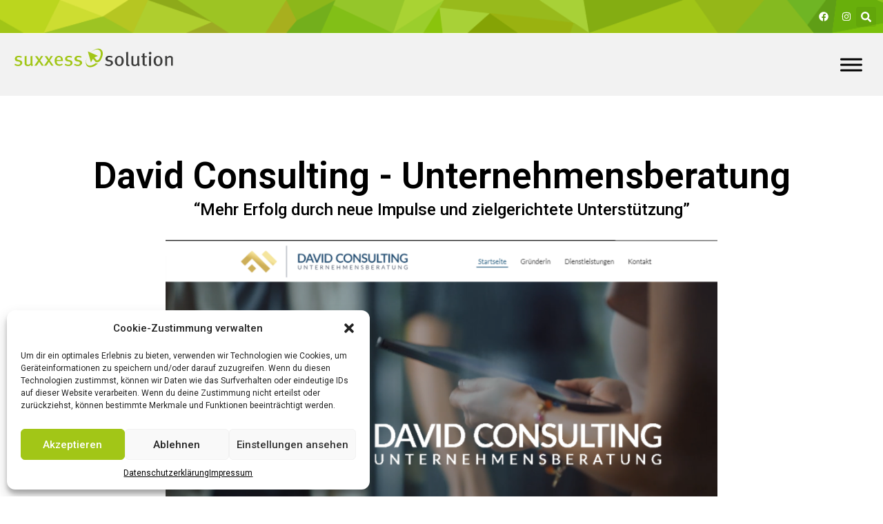

--- FILE ---
content_type: text/html; charset=UTF-8
request_url: https://www.suxxess-solution.at/david-consulting-unternehmensberatung/
body_size: 23416
content:
<!doctype html>
<html lang="de-AT">
<head>
	<meta charset="UTF-8">
	<meta name="viewport" content="width=device-width, initial-scale=1">
	<link rel="profile" href="https://gmpg.org/xfn/11">
	<meta name='robots' content='index, follow, max-image-preview:large, max-snippet:-1, max-video-preview:-1' />

	<!-- This site is optimized with the Yoast SEO plugin v25.5 - https://yoast.com/wordpress/plugins/seo/ -->
	<title>David Consulting - Unternehmensberatung - suxxess solution</title>
<link crossorigin data-rocket-preconnect href="https://fonts.googleapis.com" rel="preconnect">
<link data-rocket-preload as="style" href="https://fonts.googleapis.com/css2?family=Roboto%3Awght%40400%3B700&#038;ver=1.14&#038;display=swap" rel="preload">
<link data-rocket-preload as="style" href="https://fonts.googleapis.com/css?family=Roboto%3A100%2C100italic%2C200%2C200italic%2C300%2C300italic%2C400%2C400italic%2C500%2C500italic%2C600%2C600italic%2C700%2C700italic%2C800%2C800italic%2C900%2C900italic%7CRoboto%20Slab%3A100%2C100italic%2C200%2C200italic%2C300%2C300italic%2C400%2C400italic%2C500%2C500italic%2C600%2C600italic%2C700%2C700italic%2C800%2C800italic%2C900%2C900italic&#038;display=swap" rel="preload">
<link href="https://fonts.googleapis.com/css2?family=Roboto%3Awght%40400%3B700&#038;ver=1.14&#038;display=swap" media="print" onload="this.media=&#039;all&#039;" rel="stylesheet">
<noscript><link rel="stylesheet" href="https://fonts.googleapis.com/css2?family=Roboto%3Awght%40400%3B700&#038;ver=1.14&#038;display=swap"></noscript>
<link href="https://fonts.googleapis.com/css?family=Roboto%3A100%2C100italic%2C200%2C200italic%2C300%2C300italic%2C400%2C400italic%2C500%2C500italic%2C600%2C600italic%2C700%2C700italic%2C800%2C800italic%2C900%2C900italic%7CRoboto%20Slab%3A100%2C100italic%2C200%2C200italic%2C300%2C300italic%2C400%2C400italic%2C500%2C500italic%2C600%2C600italic%2C700%2C700italic%2C800%2C800italic%2C900%2C900italic&#038;display=swap" media="print" onload="this.media=&#039;all&#039;" rel="stylesheet">
<noscript><link rel="stylesheet" href="https://fonts.googleapis.com/css?family=Roboto%3A100%2C100italic%2C200%2C200italic%2C300%2C300italic%2C400%2C400italic%2C500%2C500italic%2C600%2C600italic%2C700%2C700italic%2C800%2C800italic%2C900%2C900italic%7CRoboto%20Slab%3A100%2C100italic%2C200%2C200italic%2C300%2C300italic%2C400%2C400italic%2C500%2C500italic%2C600%2C600italic%2C700%2C700italic%2C800%2C800italic%2C900%2C900italic&#038;display=swap"></noscript><link rel="preload" data-rocket-preload as="image" href="https://www.suxxess-solution.at/wp-content/uploads/2024/01/david-cons.-mockup.png" imagesrcset="https://www.suxxess-solution.at/wp-content/uploads/2024/01/david-cons.-mockup.png 899w, https://www.suxxess-solution.at/wp-content/uploads/2024/01/david-cons.-mockup-300x172.png 300w, https://www.suxxess-solution.at/wp-content/uploads/2024/01/david-cons.-mockup-768x440.png 768w" imagesizes="(max-width: 800px) 100vw, 800px" fetchpriority="high">
	<link rel="canonical" href="https://www.suxxess-solution.at/david-consulting-unternehmensberatung/" />
	<meta property="og:locale" content="de_DE" />
	<meta property="og:type" content="article" />
	<meta property="og:title" content="David Consulting - Unternehmensberatung - suxxess solution" />
	<meta property="og:description" content="David Consulting &#8211; Unternehmensberatung &#8220;Mehr Erfolg durch neue Impulse und zielgerichtete Unterstützung&#8221;" />
	<meta property="og:url" content="https://www.suxxess-solution.at/david-consulting-unternehmensberatung/" />
	<meta property="og:site_name" content="suxxess solution" />
	<meta property="article:published_time" content="2024-01-17T10:13:48+00:00" />
	<meta property="article:modified_time" content="2024-02-20T07:19:01+00:00" />
	<meta property="og:image" content="https://www.suxxess-solution.at/wp-content/uploads/2024/01/david-cons.-mockup.png" />
	<meta property="og:image:width" content="899" />
	<meta property="og:image:height" content="515" />
	<meta property="og:image:type" content="image/png" />
	<meta name="author" content="admin" />
	<meta name="twitter:card" content="summary_large_image" />
	<meta name="twitter:label1" content="Verfasst von" />
	<meta name="twitter:data1" content="admin" />
	<meta name="twitter:label2" content="Geschätzte Lesezeit" />
	<meta name="twitter:data2" content="1 Minute" />
	<script type="application/ld+json" class="yoast-schema-graph">{"@context":"https://schema.org","@graph":[{"@type":"Article","@id":"https://www.suxxess-solution.at/david-consulting-unternehmensberatung/#article","isPartOf":{"@id":"https://www.suxxess-solution.at/david-consulting-unternehmensberatung/"},"author":{"name":"admin","@id":"https://www.suxxess-solution.at/#/schema/person/0c665dd37bd8738549c81b453f8f5b1b"},"headline":"David Consulting &#8211; Unternehmensberatung","datePublished":"2024-01-17T10:13:48+00:00","dateModified":"2024-02-20T07:19:01+00:00","mainEntityOfPage":{"@id":"https://www.suxxess-solution.at/david-consulting-unternehmensberatung/"},"wordCount":17,"publisher":{"@id":"https://www.suxxess-solution.at/#organization"},"image":{"@id":"https://www.suxxess-solution.at/david-consulting-unternehmensberatung/#primaryimage"},"thumbnailUrl":"https://www.suxxess-solution.at/wp-content/uploads/2024/01/david-cons.-mockup.png","articleSection":["Projekte"],"inLanguage":"de-AT"},{"@type":"WebPage","@id":"https://www.suxxess-solution.at/david-consulting-unternehmensberatung/","url":"https://www.suxxess-solution.at/david-consulting-unternehmensberatung/","name":"David Consulting - Unternehmensberatung - suxxess solution","isPartOf":{"@id":"https://www.suxxess-solution.at/#website"},"primaryImageOfPage":{"@id":"https://www.suxxess-solution.at/david-consulting-unternehmensberatung/#primaryimage"},"image":{"@id":"https://www.suxxess-solution.at/david-consulting-unternehmensberatung/#primaryimage"},"thumbnailUrl":"https://www.suxxess-solution.at/wp-content/uploads/2024/01/david-cons.-mockup.png","datePublished":"2024-01-17T10:13:48+00:00","dateModified":"2024-02-20T07:19:01+00:00","breadcrumb":{"@id":"https://www.suxxess-solution.at/david-consulting-unternehmensberatung/#breadcrumb"},"inLanguage":"de-AT","potentialAction":[{"@type":"ReadAction","target":["https://www.suxxess-solution.at/david-consulting-unternehmensberatung/"]}]},{"@type":"ImageObject","inLanguage":"de-AT","@id":"https://www.suxxess-solution.at/david-consulting-unternehmensberatung/#primaryimage","url":"https://www.suxxess-solution.at/wp-content/uploads/2024/01/david-cons.-mockup.png","contentUrl":"https://www.suxxess-solution.at/wp-content/uploads/2024/01/david-cons.-mockup.png","width":899,"height":515,"caption":"David Consulting – Unternehmensberatung"},{"@type":"BreadcrumbList","@id":"https://www.suxxess-solution.at/david-consulting-unternehmensberatung/#breadcrumb","itemListElement":[{"@type":"ListItem","position":1,"name":"Home","item":"https://www.suxxess-solution.at/"},{"@type":"ListItem","position":2,"name":"David Consulting &#8211; Unternehmensberatung"}]},{"@type":"WebSite","@id":"https://www.suxxess-solution.at/#website","url":"https://www.suxxess-solution.at/","name":"suxxess solution","description":"Erfolg ist kein Zufall","publisher":{"@id":"https://www.suxxess-solution.at/#organization"},"potentialAction":[{"@type":"SearchAction","target":{"@type":"EntryPoint","urlTemplate":"https://www.suxxess-solution.at/?s={search_term_string}"},"query-input":{"@type":"PropertyValueSpecification","valueRequired":true,"valueName":"search_term_string"}}],"inLanguage":"de-AT"},{"@type":"Organization","@id":"https://www.suxxess-solution.at/#organization","name":"suxxess solution","url":"https://www.suxxess-solution.at/","logo":{"@type":"ImageObject","inLanguage":"de-AT","@id":"https://www.suxxess-solution.at/#/schema/logo/image/","url":"https://www.suxxess-solution.at/wp-content/uploads/2021/09/Logo-suxxess-solution-heller-Hintergrund.svg","contentUrl":"https://www.suxxess-solution.at/wp-content/uploads/2021/09/Logo-suxxess-solution-heller-Hintergrund.svg","width":170,"height":21,"caption":"suxxess solution"},"image":{"@id":"https://www.suxxess-solution.at/#/schema/logo/image/"}},{"@type":"Person","@id":"https://www.suxxess-solution.at/#/schema/person/0c665dd37bd8738549c81b453f8f5b1b","name":"admin","image":{"@type":"ImageObject","inLanguage":"de-AT","@id":"https://www.suxxess-solution.at/#/schema/person/image/","url":"https://secure.gravatar.com/avatar/350c611894c161327ad36061fdccd115d11a54ae67fdfd3f6dfd644f2812a6f1?s=96&d=mm&r=g","contentUrl":"https://secure.gravatar.com/avatar/350c611894c161327ad36061fdccd115d11a54ae67fdfd3f6dfd644f2812a6f1?s=96&d=mm&r=g","caption":"admin"},"sameAs":["https://www.suxxess-solution.at/neu"],"url":"https://www.suxxess-solution.at/author/admin/"}]}</script>
	<!-- / Yoast SEO plugin. -->


<link rel='dns-prefetch' href='//fonts.googleapis.com' />
<link href='https://fonts.gstatic.com' crossorigin rel='preconnect' />
<link rel="alternate" type="application/rss+xml" title="suxxess solution &raquo; Feed" href="https://www.suxxess-solution.at/feed/" />
<link rel="alternate" type="application/rss+xml" title="suxxess solution &raquo; Kommentar-Feed" href="https://www.suxxess-solution.at/comments/feed/" />
<link rel="alternate" type="application/rss+xml" title="suxxess solution &raquo; David Consulting &#8211; Unternehmensberatung Kommentar-Feed" href="https://www.suxxess-solution.at/david-consulting-unternehmensberatung/feed/" />
<link rel="alternate" title="oEmbed (JSON)" type="application/json+oembed" href="https://www.suxxess-solution.at/wp-json/oembed/1.0/embed?url=https%3A%2F%2Fwww.suxxess-solution.at%2Fdavid-consulting-unternehmensberatung%2F" />
<link rel="alternate" title="oEmbed (XML)" type="text/xml+oembed" href="https://www.suxxess-solution.at/wp-json/oembed/1.0/embed?url=https%3A%2F%2Fwww.suxxess-solution.at%2Fdavid-consulting-unternehmensberatung%2F&#038;format=xml" />
<style id='wp-img-auto-sizes-contain-inline-css'>
img:is([sizes=auto i],[sizes^="auto," i]){contain-intrinsic-size:3000px 1500px}
/*# sourceURL=wp-img-auto-sizes-contain-inline-css */
</style>
<link rel='stylesheet' id='iheg-fontawesome-css' href='https://www.suxxess-solution.at/wp-content/plugins/image-hover-effects-block//assets/fontawesome-v5/css/all.min.css?ver=1.4.5' media='all' />
<link rel='stylesheet' id='sbi_styles-css' href='https://www.suxxess-solution.at/wp-content/plugins/instagram-feed/css/sbi-styles.min.css?ver=6.10.0' media='all' />
<style id='wp-emoji-styles-inline-css'>

	img.wp-smiley, img.emoji {
		display: inline !important;
		border: none !important;
		box-shadow: none !important;
		height: 1em !important;
		width: 1em !important;
		margin: 0 0.07em !important;
		vertical-align: -0.1em !important;
		background: none !important;
		padding: 0 !important;
	}
/*# sourceURL=wp-emoji-styles-inline-css */
</style>
<style id='classic-theme-styles-inline-css'>
/*! This file is auto-generated */
.wp-block-button__link{color:#fff;background-color:#32373c;border-radius:9999px;box-shadow:none;text-decoration:none;padding:calc(.667em + 2px) calc(1.333em + 2px);font-size:1.125em}.wp-block-file__button{background:#32373c;color:#fff;text-decoration:none}
/*# sourceURL=/wp-includes/css/classic-themes.min.css */
</style>
<link rel='stylesheet' id='djacc-style-css' href='https://www.suxxess-solution.at/wp-content/plugins/dj-accessibility/module/assets/css/accessibility.css?ver=1.14' media='all' />
<style id='djacc-style-inline-css'>
.djacc { font-family: Roboto, sans-serif; }
.djacc--sticky.djacc-popup { margin: 20px 20px; }
/*# sourceURL=djacc-style-inline-css */
</style>

<link rel='stylesheet' id='wpsm_team_b-font-awesome-front-css' href='https://www.suxxess-solution.at/wp-content/plugins/team-builder/assets/css/font-awesome/css/font-awesome.min.css?ver=6.9' media='all' />
<link rel='stylesheet' id='wpsm_team_b_bootstrap-front-css' href='https://www.suxxess-solution.at/wp-content/plugins/team-builder/assets/css/bootstrap-front.css?ver=6.9' media='all' />
<link rel='stylesheet' id='wpsm_team_b_team-css' href='https://www.suxxess-solution.at/wp-content/plugins/team-builder/assets/css/team.css?ver=6.9' media='all' />
<link rel='stylesheet' id='wpsm_team_b_owl_carousel_min_css-css' href='https://www.suxxess-solution.at/wp-content/plugins/team-builder/assets/css/owl.carousel.min.css?ver=6.9' media='all' />
<link rel='stylesheet' id='cmplz-general-css' href='https://www.suxxess-solution.at/wp-content/plugins/complianz-gdpr/assets/css/cookieblocker.min.css?ver=1751531478' media='all' />
<link rel='stylesheet' id='eae-css-css' href='https://www.suxxess-solution.at/wp-content/plugins/addon-elements-for-elementor-page-builder/assets/css/eae.min.css?ver=1.13.1' media='all' />
<link rel='stylesheet' id='eae-peel-css-css' href='https://www.suxxess-solution.at/wp-content/plugins/addon-elements-for-elementor-page-builder/assets/lib/peel/peel.css?ver=1.13.1' media='all' />
<link rel='stylesheet' id='font-awesome-4-shim-css' href='https://www.suxxess-solution.at/wp-content/plugins/elementor/assets/lib/font-awesome/css/v4-shims.min.css?ver=1.0' media='all' />
<link rel='stylesheet' id='font-awesome-5-all-css' href='https://www.suxxess-solution.at/wp-content/plugins/elementor/assets/lib/font-awesome/css/all.min.css?ver=1.0' media='all' />
<link rel='stylesheet' id='vegas-css-css' href='https://www.suxxess-solution.at/wp-content/plugins/addon-elements-for-elementor-page-builder/assets/lib/vegas/vegas.min.css?ver=2.4.0' media='all' />
<link rel='stylesheet' id='megamenu-css' href='https://www.suxxess-solution.at/wp-content/uploads/maxmegamenu/style.css?ver=ba9ad3' media='all' />
<link rel='stylesheet' id='dashicons-css' href='https://www.suxxess-solution.at/wp-includes/css/dashicons.min.css?ver=6.9' media='all' />
<link rel='stylesheet' id='hello-elementor-css' href='https://www.suxxess-solution.at/wp-content/themes/hello-elementor/style.min.css?ver=1763128688' media='all' />
<link rel='stylesheet' id='hello-elementor-theme-style-css' href='https://www.suxxess-solution.at/wp-content/themes/hello-elementor/theme.min.css?ver=1763128688' media='all' />
<link rel='stylesheet' id='hello-elementor-header-footer-css' href='https://www.suxxess-solution.at/wp-content/themes/hello-elementor/header-footer.min.css?ver=1763128688' media='all' />
<link rel='stylesheet' id='elementor-frontend-css' href='https://www.suxxess-solution.at/wp-content/plugins/elementor/assets/css/frontend.min.css?ver=3.24.5' media='all' />
<link rel='stylesheet' id='elementor-post-6281-css' href='https://www.suxxess-solution.at/wp-content/uploads/elementor/css/post-6281.css?ver=1768983378' media='all' />
<link rel='stylesheet' id='widget-theme-elements-css' href='https://www.suxxess-solution.at/wp-content/plugins/elementor-pro/assets/css/widget-theme-elements.min.css?ver=3.24.3' media='all' />
<link rel='stylesheet' id='widget-social-icons-css' href='https://www.suxxess-solution.at/wp-content/plugins/elementor/assets/css/widget-social-icons.min.css?ver=3.24.5' media='all' />
<link rel='stylesheet' id='e-apple-webkit-css' href='https://www.suxxess-solution.at/wp-content/plugins/elementor/assets/css/conditionals/apple-webkit.min.css?ver=3.24.5' media='all' />
<link rel='stylesheet' id='widget-image-css' href='https://www.suxxess-solution.at/wp-content/plugins/elementor/assets/css/widget-image.min.css?ver=3.24.5' media='all' />
<link rel='stylesheet' id='widget-text-editor-css' href='https://www.suxxess-solution.at/wp-content/plugins/elementor/assets/css/widget-text-editor.min.css?ver=3.24.5' media='all' />
<link rel='stylesheet' id='widget-nav-menu-css' href='https://www.suxxess-solution.at/wp-content/plugins/elementor-pro/assets/css/widget-nav-menu.min.css?ver=3.24.3' media='all' />
<link rel='stylesheet' id='swiper-css' href='https://www.suxxess-solution.at/wp-content/plugins/elementor/assets/lib/swiper/v8/css/swiper.min.css?ver=8.4.5' media='all' />
<link rel='stylesheet' id='e-swiper-css' href='https://www.suxxess-solution.at/wp-content/plugins/elementor/assets/css/conditionals/e-swiper.min.css?ver=3.24.5' media='all' />
<link rel='stylesheet' id='elementor-pro-css' href='https://www.suxxess-solution.at/wp-content/plugins/elementor-pro/assets/css/frontend.min.css?ver=3.24.3' media='all' />
<link rel='stylesheet' id='sbistyles-css' href='https://www.suxxess-solution.at/wp-content/plugins/instagram-feed/css/sbi-styles.min.css?ver=6.10.0' media='all' />
<link rel='stylesheet' id='elementor-global-css' href='https://www.suxxess-solution.at/wp-content/uploads/elementor/css/global.css?ver=1768983379' media='all' />
<link rel='stylesheet' id='widget-heading-css' href='https://www.suxxess-solution.at/wp-content/plugins/elementor/assets/css/widget-heading.min.css?ver=3.24.5' media='all' />
<link rel='stylesheet' id='elementor-post-8410-css' href='https://www.suxxess-solution.at/wp-content/uploads/elementor/css/post-8410.css?ver=1768983978' media='all' />
<link rel='stylesheet' id='elementor-post-6337-css' href='https://www.suxxess-solution.at/wp-content/uploads/elementor/css/post-6337.css?ver=1768983379' media='all' />
<link rel='stylesheet' id='elementor-post-6371-css' href='https://www.suxxess-solution.at/wp-content/uploads/elementor/css/post-6371.css?ver=1768983379' media='all' />

<link rel="preconnect" href="https://fonts.gstatic.com/" crossorigin><script src="https://www.suxxess-solution.at/wp-includes/js/jquery/jquery.min.js?ver=3.7.1" id="jquery-core-js"></script>
<script src="https://www.suxxess-solution.at/wp-includes/js/jquery/jquery-migrate.min.js?ver=3.4.1" id="jquery-migrate-js"></script>
<script src="https://www.suxxess-solution.at/wp-content/plugins/revslider/public/assets/js/rbtools.min.js?ver=6.6.18" async id="tp-tools-js"></script>
<script src="https://www.suxxess-solution.at/wp-content/plugins/revslider/public/assets/js/rs6.min.js?ver=6.6.18" async id="revmin-js"></script>
<script src="https://www.suxxess-solution.at/wp-content/plugins/team-builder/assets/js/owl.carousel.min.js?ver=6.9" id="wpsm_team_b_owl_carousel_min_js-js"></script>
<script src="https://www.suxxess-solution.at/wp-content/plugins/addon-elements-for-elementor-page-builder/assets/js/iconHelper.js?ver=1.0" id="eae-iconHelper-js"></script>
<link rel="https://api.w.org/" href="https://www.suxxess-solution.at/wp-json/" /><link rel="alternate" title="JSON" type="application/json" href="https://www.suxxess-solution.at/wp-json/wp/v2/posts/8410" /><link rel="EditURI" type="application/rsd+xml" title="RSD" href="https://www.suxxess-solution.at/xmlrpc.php?rsd" />
<meta name="generator" content="WordPress 6.9" />
<link rel='shortlink' href='https://www.suxxess-solution.at/?p=8410' />
 <style> #h5vpQuickPlayer { width: 100%; max-width: 100%; margin: 0 auto; } </style> 			<style>.cmplz-hidden {
					display: none !important;
				}</style><meta name="generator" content="Elementor 3.24.5; features: e_font_icon_svg, additional_custom_breakpoints; settings: css_print_method-external, google_font-enabled, font_display-swap">
			<style>
				.e-con.e-parent:nth-of-type(n+4):not(.e-lazyloaded):not(.e-no-lazyload),
				.e-con.e-parent:nth-of-type(n+4):not(.e-lazyloaded):not(.e-no-lazyload) * {
					background-image: none !important;
				}
				@media screen and (max-height: 1024px) {
					.e-con.e-parent:nth-of-type(n+3):not(.e-lazyloaded):not(.e-no-lazyload),
					.e-con.e-parent:nth-of-type(n+3):not(.e-lazyloaded):not(.e-no-lazyload) * {
						background-image: none !important;
					}
				}
				@media screen and (max-height: 640px) {
					.e-con.e-parent:nth-of-type(n+2):not(.e-lazyloaded):not(.e-no-lazyload),
					.e-con.e-parent:nth-of-type(n+2):not(.e-lazyloaded):not(.e-no-lazyload) * {
						background-image: none !important;
					}
				}
			</style>
			<meta name="generator" content="Powered by Slider Revolution 6.6.18 - responsive, Mobile-Friendly Slider Plugin for WordPress with comfortable drag and drop interface." />
<link rel="icon" href="https://www.suxxess-solution.at/wp-content/uploads/2023/11/cropped-pfeil-gruen-32x32.png" sizes="32x32" />
<link rel="icon" href="https://www.suxxess-solution.at/wp-content/uploads/2023/11/cropped-pfeil-gruen-192x192.png" sizes="192x192" />
<link rel="apple-touch-icon" href="https://www.suxxess-solution.at/wp-content/uploads/2023/11/cropped-pfeil-gruen-180x180.png" />
<meta name="msapplication-TileImage" content="https://www.suxxess-solution.at/wp-content/uploads/2023/11/cropped-pfeil-gruen-270x270.png" />
<script>function setREVStartSize(e){
			//window.requestAnimationFrame(function() {
				window.RSIW = window.RSIW===undefined ? window.innerWidth : window.RSIW;
				window.RSIH = window.RSIH===undefined ? window.innerHeight : window.RSIH;
				try {
					var pw = document.getElementById(e.c).parentNode.offsetWidth,
						newh;
					pw = pw===0 || isNaN(pw) || (e.l=="fullwidth" || e.layout=="fullwidth") ? window.RSIW : pw;
					e.tabw = e.tabw===undefined ? 0 : parseInt(e.tabw);
					e.thumbw = e.thumbw===undefined ? 0 : parseInt(e.thumbw);
					e.tabh = e.tabh===undefined ? 0 : parseInt(e.tabh);
					e.thumbh = e.thumbh===undefined ? 0 : parseInt(e.thumbh);
					e.tabhide = e.tabhide===undefined ? 0 : parseInt(e.tabhide);
					e.thumbhide = e.thumbhide===undefined ? 0 : parseInt(e.thumbhide);
					e.mh = e.mh===undefined || e.mh=="" || e.mh==="auto" ? 0 : parseInt(e.mh,0);
					if(e.layout==="fullscreen" || e.l==="fullscreen")
						newh = Math.max(e.mh,window.RSIH);
					else{
						e.gw = Array.isArray(e.gw) ? e.gw : [e.gw];
						for (var i in e.rl) if (e.gw[i]===undefined || e.gw[i]===0) e.gw[i] = e.gw[i-1];
						e.gh = e.el===undefined || e.el==="" || (Array.isArray(e.el) && e.el.length==0)? e.gh : e.el;
						e.gh = Array.isArray(e.gh) ? e.gh : [e.gh];
						for (var i in e.rl) if (e.gh[i]===undefined || e.gh[i]===0) e.gh[i] = e.gh[i-1];
											
						var nl = new Array(e.rl.length),
							ix = 0,
							sl;
						e.tabw = e.tabhide>=pw ? 0 : e.tabw;
						e.thumbw = e.thumbhide>=pw ? 0 : e.thumbw;
						e.tabh = e.tabhide>=pw ? 0 : e.tabh;
						e.thumbh = e.thumbhide>=pw ? 0 : e.thumbh;
						for (var i in e.rl) nl[i] = e.rl[i]<window.RSIW ? 0 : e.rl[i];
						sl = nl[0];
						for (var i in nl) if (sl>nl[i] && nl[i]>0) { sl = nl[i]; ix=i;}
						var m = pw>(e.gw[ix]+e.tabw+e.thumbw) ? 1 : (pw-(e.tabw+e.thumbw)) / (e.gw[ix]);
						newh =  (e.gh[ix] * m) + (e.tabh + e.thumbh);
					}
					var el = document.getElementById(e.c);
					if (el!==null && el) el.style.height = newh+"px";
					el = document.getElementById(e.c+"_wrapper");
					if (el!==null && el) {
						el.style.height = newh+"px";
						el.style.display = "block";
					}
				} catch(e){
					console.log("Failure at Presize of Slider:" + e)
				}
			//});
		  };</script>
		<style id="wp-custom-css">
			a.startlink {
	color: black !important;
	font-size: small; 
}

a.startlink:hover {
	color: #A2C617 !important;
	font-size: small; 
}

a.mega-menu-item-5219:link{
	color: white !important;
}

li#mega-menu-column.mega-weiss123.mega-menu-columns-2-of-8.weiss123:link{
	color: white !important;
}

li#mega-itclass.mega-menu-item.mega-menu-item-type-custom.mega-menu-item-object-custom.mega-menu-item-5223.itclass{
	color: white !important;
}

@media screen and (min-width: 1381px) 
{
#mega-menu-5477-0-1 {
	padding-top: 30px !important;
}
#mega-menu-item-5219{
	padding-top: 30px !important;
}
}

.wpsm_team_1_mem_img {
   filter: grayscale(100%);
	transition: all ease 1s;
}
.wpsm_team_1_mem_img:hover {
    filter: grayscale(0%);
	//transform:scale(1.02,1.02);
}
.edgtf-team.info-bellow .edgtf-team-inner .edgtf-team-image-holder-with-social-icons .edgtf-team-image img{
	 filter: grayscale(1) ;  
}

.underslider{
	text-decoration: underline;
	color: #A3C625;
}

.imgmittig{
	display: flex; 
    justify-content: center; 
    align-items: center;
	text-align:center;
}

.suxxesssize{
	font-size: 48px;
}

.whitetext{
	color: white;
}

#mega-menu-item-5223 {
	color: #ffffff !important;
}
.elementor-posts .elementor-post__excerpt p {
    margin: 0;
    line-height: 1.5em;
    font-size: 14px;
    color: #777;
    visibility: hidden;
}

.elementor-posts .elementor-post__meta-data {
    line-height: 1.3em;
    font-size: 12px;
    margin-bottom: 13px;
    color: #adadad;
    visibility: hidden;
}


.tp-video-play-button{
  position: absolute !important;
  width: 1px !important;
  height: 1px !important;
  margin: -1px !important;
  padding: 0 !important;
  overflow: hidden !important;
  clip: rect(0 0 0 0) !important;
  white-space: nowrap !important;
  border: 0 !important;
}
		</style>
		<style type="text/css">/** Mega Menu CSS: fs **/</style>
<style id='global-styles-inline-css'>
:root{--wp--preset--aspect-ratio--square: 1;--wp--preset--aspect-ratio--4-3: 4/3;--wp--preset--aspect-ratio--3-4: 3/4;--wp--preset--aspect-ratio--3-2: 3/2;--wp--preset--aspect-ratio--2-3: 2/3;--wp--preset--aspect-ratio--16-9: 16/9;--wp--preset--aspect-ratio--9-16: 9/16;--wp--preset--color--black: #000000;--wp--preset--color--cyan-bluish-gray: #abb8c3;--wp--preset--color--white: #ffffff;--wp--preset--color--pale-pink: #f78da7;--wp--preset--color--vivid-red: #cf2e2e;--wp--preset--color--luminous-vivid-orange: #ff6900;--wp--preset--color--luminous-vivid-amber: #fcb900;--wp--preset--color--light-green-cyan: #7bdcb5;--wp--preset--color--vivid-green-cyan: #00d084;--wp--preset--color--pale-cyan-blue: #8ed1fc;--wp--preset--color--vivid-cyan-blue: #0693e3;--wp--preset--color--vivid-purple: #9b51e0;--wp--preset--gradient--vivid-cyan-blue-to-vivid-purple: linear-gradient(135deg,rgb(6,147,227) 0%,rgb(155,81,224) 100%);--wp--preset--gradient--light-green-cyan-to-vivid-green-cyan: linear-gradient(135deg,rgb(122,220,180) 0%,rgb(0,208,130) 100%);--wp--preset--gradient--luminous-vivid-amber-to-luminous-vivid-orange: linear-gradient(135deg,rgb(252,185,0) 0%,rgb(255,105,0) 100%);--wp--preset--gradient--luminous-vivid-orange-to-vivid-red: linear-gradient(135deg,rgb(255,105,0) 0%,rgb(207,46,46) 100%);--wp--preset--gradient--very-light-gray-to-cyan-bluish-gray: linear-gradient(135deg,rgb(238,238,238) 0%,rgb(169,184,195) 100%);--wp--preset--gradient--cool-to-warm-spectrum: linear-gradient(135deg,rgb(74,234,220) 0%,rgb(151,120,209) 20%,rgb(207,42,186) 40%,rgb(238,44,130) 60%,rgb(251,105,98) 80%,rgb(254,248,76) 100%);--wp--preset--gradient--blush-light-purple: linear-gradient(135deg,rgb(255,206,236) 0%,rgb(152,150,240) 100%);--wp--preset--gradient--blush-bordeaux: linear-gradient(135deg,rgb(254,205,165) 0%,rgb(254,45,45) 50%,rgb(107,0,62) 100%);--wp--preset--gradient--luminous-dusk: linear-gradient(135deg,rgb(255,203,112) 0%,rgb(199,81,192) 50%,rgb(65,88,208) 100%);--wp--preset--gradient--pale-ocean: linear-gradient(135deg,rgb(255,245,203) 0%,rgb(182,227,212) 50%,rgb(51,167,181) 100%);--wp--preset--gradient--electric-grass: linear-gradient(135deg,rgb(202,248,128) 0%,rgb(113,206,126) 100%);--wp--preset--gradient--midnight: linear-gradient(135deg,rgb(2,3,129) 0%,rgb(40,116,252) 100%);--wp--preset--font-size--small: 13px;--wp--preset--font-size--medium: 20px;--wp--preset--font-size--large: 36px;--wp--preset--font-size--x-large: 42px;--wp--preset--spacing--20: 0.44rem;--wp--preset--spacing--30: 0.67rem;--wp--preset--spacing--40: 1rem;--wp--preset--spacing--50: 1.5rem;--wp--preset--spacing--60: 2.25rem;--wp--preset--spacing--70: 3.38rem;--wp--preset--spacing--80: 5.06rem;--wp--preset--shadow--natural: 6px 6px 9px rgba(0, 0, 0, 0.2);--wp--preset--shadow--deep: 12px 12px 50px rgba(0, 0, 0, 0.4);--wp--preset--shadow--sharp: 6px 6px 0px rgba(0, 0, 0, 0.2);--wp--preset--shadow--outlined: 6px 6px 0px -3px rgb(255, 255, 255), 6px 6px rgb(0, 0, 0);--wp--preset--shadow--crisp: 6px 6px 0px rgb(0, 0, 0);}:where(.is-layout-flex){gap: 0.5em;}:where(.is-layout-grid){gap: 0.5em;}body .is-layout-flex{display: flex;}.is-layout-flex{flex-wrap: wrap;align-items: center;}.is-layout-flex > :is(*, div){margin: 0;}body .is-layout-grid{display: grid;}.is-layout-grid > :is(*, div){margin: 0;}:where(.wp-block-columns.is-layout-flex){gap: 2em;}:where(.wp-block-columns.is-layout-grid){gap: 2em;}:where(.wp-block-post-template.is-layout-flex){gap: 1.25em;}:where(.wp-block-post-template.is-layout-grid){gap: 1.25em;}.has-black-color{color: var(--wp--preset--color--black) !important;}.has-cyan-bluish-gray-color{color: var(--wp--preset--color--cyan-bluish-gray) !important;}.has-white-color{color: var(--wp--preset--color--white) !important;}.has-pale-pink-color{color: var(--wp--preset--color--pale-pink) !important;}.has-vivid-red-color{color: var(--wp--preset--color--vivid-red) !important;}.has-luminous-vivid-orange-color{color: var(--wp--preset--color--luminous-vivid-orange) !important;}.has-luminous-vivid-amber-color{color: var(--wp--preset--color--luminous-vivid-amber) !important;}.has-light-green-cyan-color{color: var(--wp--preset--color--light-green-cyan) !important;}.has-vivid-green-cyan-color{color: var(--wp--preset--color--vivid-green-cyan) !important;}.has-pale-cyan-blue-color{color: var(--wp--preset--color--pale-cyan-blue) !important;}.has-vivid-cyan-blue-color{color: var(--wp--preset--color--vivid-cyan-blue) !important;}.has-vivid-purple-color{color: var(--wp--preset--color--vivid-purple) !important;}.has-black-background-color{background-color: var(--wp--preset--color--black) !important;}.has-cyan-bluish-gray-background-color{background-color: var(--wp--preset--color--cyan-bluish-gray) !important;}.has-white-background-color{background-color: var(--wp--preset--color--white) !important;}.has-pale-pink-background-color{background-color: var(--wp--preset--color--pale-pink) !important;}.has-vivid-red-background-color{background-color: var(--wp--preset--color--vivid-red) !important;}.has-luminous-vivid-orange-background-color{background-color: var(--wp--preset--color--luminous-vivid-orange) !important;}.has-luminous-vivid-amber-background-color{background-color: var(--wp--preset--color--luminous-vivid-amber) !important;}.has-light-green-cyan-background-color{background-color: var(--wp--preset--color--light-green-cyan) !important;}.has-vivid-green-cyan-background-color{background-color: var(--wp--preset--color--vivid-green-cyan) !important;}.has-pale-cyan-blue-background-color{background-color: var(--wp--preset--color--pale-cyan-blue) !important;}.has-vivid-cyan-blue-background-color{background-color: var(--wp--preset--color--vivid-cyan-blue) !important;}.has-vivid-purple-background-color{background-color: var(--wp--preset--color--vivid-purple) !important;}.has-black-border-color{border-color: var(--wp--preset--color--black) !important;}.has-cyan-bluish-gray-border-color{border-color: var(--wp--preset--color--cyan-bluish-gray) !important;}.has-white-border-color{border-color: var(--wp--preset--color--white) !important;}.has-pale-pink-border-color{border-color: var(--wp--preset--color--pale-pink) !important;}.has-vivid-red-border-color{border-color: var(--wp--preset--color--vivid-red) !important;}.has-luminous-vivid-orange-border-color{border-color: var(--wp--preset--color--luminous-vivid-orange) !important;}.has-luminous-vivid-amber-border-color{border-color: var(--wp--preset--color--luminous-vivid-amber) !important;}.has-light-green-cyan-border-color{border-color: var(--wp--preset--color--light-green-cyan) !important;}.has-vivid-green-cyan-border-color{border-color: var(--wp--preset--color--vivid-green-cyan) !important;}.has-pale-cyan-blue-border-color{border-color: var(--wp--preset--color--pale-cyan-blue) !important;}.has-vivid-cyan-blue-border-color{border-color: var(--wp--preset--color--vivid-cyan-blue) !important;}.has-vivid-purple-border-color{border-color: var(--wp--preset--color--vivid-purple) !important;}.has-vivid-cyan-blue-to-vivid-purple-gradient-background{background: var(--wp--preset--gradient--vivid-cyan-blue-to-vivid-purple) !important;}.has-light-green-cyan-to-vivid-green-cyan-gradient-background{background: var(--wp--preset--gradient--light-green-cyan-to-vivid-green-cyan) !important;}.has-luminous-vivid-amber-to-luminous-vivid-orange-gradient-background{background: var(--wp--preset--gradient--luminous-vivid-amber-to-luminous-vivid-orange) !important;}.has-luminous-vivid-orange-to-vivid-red-gradient-background{background: var(--wp--preset--gradient--luminous-vivid-orange-to-vivid-red) !important;}.has-very-light-gray-to-cyan-bluish-gray-gradient-background{background: var(--wp--preset--gradient--very-light-gray-to-cyan-bluish-gray) !important;}.has-cool-to-warm-spectrum-gradient-background{background: var(--wp--preset--gradient--cool-to-warm-spectrum) !important;}.has-blush-light-purple-gradient-background{background: var(--wp--preset--gradient--blush-light-purple) !important;}.has-blush-bordeaux-gradient-background{background: var(--wp--preset--gradient--blush-bordeaux) !important;}.has-luminous-dusk-gradient-background{background: var(--wp--preset--gradient--luminous-dusk) !important;}.has-pale-ocean-gradient-background{background: var(--wp--preset--gradient--pale-ocean) !important;}.has-electric-grass-gradient-background{background: var(--wp--preset--gradient--electric-grass) !important;}.has-midnight-gradient-background{background: var(--wp--preset--gradient--midnight) !important;}.has-small-font-size{font-size: var(--wp--preset--font-size--small) !important;}.has-medium-font-size{font-size: var(--wp--preset--font-size--medium) !important;}.has-large-font-size{font-size: var(--wp--preset--font-size--large) !important;}.has-x-large-font-size{font-size: var(--wp--preset--font-size--x-large) !important;}
/*# sourceURL=global-styles-inline-css */
</style>
<link rel='stylesheet' id='rs-plugin-settings-css' href='https://www.suxxess-solution.at/wp-content/plugins/revslider/public/assets/css/rs6.css?ver=6.6.18' media='all' />
<style id='rs-plugin-settings-inline-css'>
#rs-demo-id {}
/*# sourceURL=rs-plugin-settings-inline-css */
</style>
<meta name="generator" content="WP Rocket 3.19.1.2" data-wpr-features="wpr_preconnect_external_domains wpr_oci wpr_preload_links wpr_desktop" /></head>
<body data-cmplz=1 class="wp-singular post-template post-template-elementor_header_footer single single-post postid-8410 single-format-standard wp-custom-logo wp-theme-hello-elementor mega-menu-menu-1 elementor-default elementor-template-full-width elementor-kit-6281 elementor-page elementor-page-8410">

<section  class="djacc djacc-container djacc-popup djacc--hidden djacc--dark djacc--sticky djacc--bottom-left">
			<button class="djacc__openbtn djacc__openbtn--default" aria-label="Open accessibility tools" title="Open accessibility tools">
			<svg xmlns="http://www.w3.org/2000/svg" width="48" height="48" viewBox="0 0 48 48">
				<path d="M1480.443,27.01l-3.891-7.51-3.89,7.51a1,1,0,0,1-.89.54,1.073,1.073,0,0,1-.46-.11,1,1,0,0,1-.43-1.35l4.67-9V10.21l-8.81-2.34a1,1,0,1,1,.51-1.93l9.3,2.47,9.3-2.47a1,1,0,0,1,.509,1.93l-8.81,2.34V17.09l4.66,9a1,1,0,1,1-1.769.92ZM1473.583,3a3,3,0,1,1,3,3A3,3,0,0,1,1473.583,3Zm2,0a1,1,0,1,0,1-1A1,1,0,0,0,1475.583,3Z" transform="translate(-1453 10.217)" fill="#fff"/>
			</svg>
		</button>
		<div  class="djacc__panel">
		<div  class="djacc__header">
			<p class="djacc__title">Accessibility Tools</p>
			<button class="djacc__reset" aria-label="Reset" title="Reset">
				<svg xmlns="http://www.w3.org/2000/svg" width="18" height="18" viewBox="0 0 18 18">
					<path d="M9,18a.75.75,0,0,1,0-1.5,7.5,7.5,0,1,0,0-15A7.531,7.531,0,0,0,2.507,5.25H3.75a.75.75,0,0,1,0,1.5h-3A.75.75,0,0,1,0,6V3A.75.75,0,0,1,1.5,3V4.019A9.089,9.089,0,0,1,2.636,2.636,9,9,0,0,1,15.364,15.365,8.94,8.94,0,0,1,9,18Z" fill="#fff"/>
				</svg>
			</button>
			<button class="djacc__close" aria-label="Close accessibility tools" title="Close accessibility tools">
				<svg xmlns="http://www.w3.org/2000/svg" width="14.828" height="14.828" viewBox="0 0 14.828 14.828">
					<g transform="translate(-1842.883 -1004.883)">
						<line x2="12" y2="12" transform="translate(1844.297 1006.297)" fill="none" stroke="#fff" stroke-linecap="round" stroke-width="2"/>
						<line x1="12" y2="12" transform="translate(1844.297 1006.297)" fill="none" stroke="#fff" stroke-linecap="round" stroke-width="2"/>
					</g>
				</svg>
			</button>
		</div>
		<ul class="djacc__list">
			<li class="djacc__item djacc__item--contrast">
				<button class="djacc__btn djacc__btn--invert-colors" title="Invert colors">
					<svg xmlns="http://www.w3.org/2000/svg" width="24" height="24" viewBox="0 0 24 24">
						<g fill="none" stroke="#fff" stroke-width="2">
							<circle cx="12" cy="12" r="12" stroke="none"/>
							<circle cx="12" cy="12" r="11" fill="none"/>
						</g>
						<path d="M0,12A12,12,0,0,1,12,0V24A12,12,0,0,1,0,12Z" fill="#fff"/>
					</svg>
					<span class="djacc_btn-label">Invert colors</span>
				</button>
			</li>
			<li class="djacc__item djacc__item--contrast">
				<button class="djacc__btn djacc__btn--monochrome" title="Monochrome">
					<svg xmlns="http://www.w3.org/2000/svg" width="24" height="24" viewBox="0 0 24 24">
						<g fill="none" stroke="#fff" stroke-width="2">
							<circle cx="12" cy="12" r="12" stroke="none"/>
							<circle cx="12" cy="12" r="11" fill="none"/>
						</g>
						<line y2="21" transform="translate(12 1.5)" fill="none" stroke="#fff" stroke-linecap="round" stroke-width="2"/>
						<path d="M5.853,7.267a12.041,12.041,0,0,1,1.625-1.2l6.3,6.3v2.829Z" transform="translate(-0.778 -4.278)" fill="#fff"/>
						<path d="M3.2,6.333A12.006,12.006,0,0,1,4.314,4.622l9.464,9.464v2.829Z" transform="translate(-0.778)" fill="#fff"/>
						<path d="M1.823,10.959a11.953,11.953,0,0,1,.45-2.378l11.506,11.5v2.829Z" transform="translate(-0.778)" fill="#fff"/>
					</svg>
					<span class="djacc_btn-label">Monochrome</span>
				</button>
			</li>
			<li class="djacc__item djacc__item--contrast">
				<button class="djacc__btn djacc__btn--dark-contrast" title="Dark contrast">
					<svg xmlns="http://www.w3.org/2000/svg" width="24" height="24" viewBox="0 0 24 24">
						<path d="M12,27A12,12,0,0,1,9.638,3.232a10,10,0,0,0,14.13,14.13A12,12,0,0,1,12,27Z" transform="translate(0 -3.232)" fill="#fff"/>
					</svg>
					<span class="djacc_btn-label">Dark contrast</span>
				</button>
			</li>
			<li class="djacc__item djacc__item--contrast">
				<button class="djacc__btn djacc__btn--light-contrast" title="Light contrast">
					<svg xmlns="http://www.w3.org/2000/svg" width="24" height="24" viewBox="0 0 32 32">
						<g transform="translate(7 7)" fill="none" stroke="#fff" stroke-width="2">
							<circle cx="9" cy="9" r="9" stroke="none"/>
							<circle cx="9" cy="9" r="8" fill="none"/>
						</g>
						<rect width="2" height="5" rx="1" transform="translate(15)" fill="#fff"/>
						<rect width="2" height="5" rx="1" transform="translate(26.607 3.979) rotate(45)" fill="#fff"/>
						<rect width="2" height="5" rx="1" transform="translate(32 15) rotate(90)" fill="#fff"/>
						<rect width="2" height="5" rx="1" transform="translate(28.021 26.607) rotate(135)" fill="#fff"/>
						<rect width="2" height="5" rx="1" transform="translate(15 27)" fill="#fff"/>
						<rect width="2" height="5" rx="1" transform="translate(7.515 23.071) rotate(45)" fill="#fff"/>
						<rect width="2" height="5" rx="1" transform="translate(5 15) rotate(90)" fill="#fff"/>
						<rect width="2" height="5" rx="1" transform="translate(8.929 7.515) rotate(135)" fill="#fff"/>
					</svg>
					<span class="djacc_btn-label">Light contrast</span>
				</button>
			</li>
			
			<li class="djacc__item djacc__item--contrast">
				<button class="djacc__btn djacc__btn--low-saturation" title="Low saturation">
					<svg xmlns="http://www.w3.org/2000/svg" width="24" height="24" viewBox="0 0 24 24">
						<g fill="none" stroke="#fff" stroke-width="2">
							<circle cx="12" cy="12" r="12" stroke="none"/>
							<circle cx="12" cy="12" r="11" fill="none"/>
						</g>
						<path d="M0,12A12,12,0,0,1,6,1.6V22.394A12,12,0,0,1,0,12Z" transform="translate(0 24) rotate(-90)" fill="#fff"/>
					</svg>
					<span class="djacc_btn-label">Low saturation</span>
				</button>
			</li>
			<li class="djacc__item djacc__item--contrast">
				<button class="djacc__btn djacc__btn--high-saturation" title="High saturation">
					<svg xmlns="http://www.w3.org/2000/svg" width="24" height="24" viewBox="0 0 24 24">
						<g fill="none" stroke="#fff" stroke-width="2">
							<circle cx="12" cy="12" r="12" stroke="none"/>
							<circle cx="12" cy="12" r="11" fill="none"/>
						</g>
						<path d="M0,12A12.006,12.006,0,0,1,17,1.088V22.911A12.006,12.006,0,0,1,0,12Z" transform="translate(0 24) rotate(-90)" fill="#fff"/>
					</svg>
					<span class="djacc_btn-label">High saturation</span>
				</button>
			</li>
			<li class="djacc__item">
				<button class="djacc__btn djacc__btn--highlight-links" title="Highlight links">
					<svg xmlns="http://www.w3.org/2000/svg" width="24" height="24" viewBox="0 0 24 24">
						<rect width="24" height="24" fill="none"/>
						<path d="M3.535,21.92a5.005,5.005,0,0,1,0-7.071L6.364,12.02a1,1,0,0,1,1.415,1.413L4.95,16.263a3,3,0,0,0,4.243,4.243l2.828-2.828h0a1,1,0,1,1,1.414,1.415L10.607,21.92a5,5,0,0,1-7.072,0Zm2.829-2.828a1,1,0,0,1,0-1.415L17.678,6.364a1,1,0,1,1,1.415,1.414L7.779,19.092a1,1,0,0,1-1.415,0Zm11.314-5.657a1,1,0,0,1,0-1.413l2.829-2.829A3,3,0,1,0,16.263,4.95L13.436,7.777h0a1,1,0,0,1-1.414-1.414l2.828-2.829a5,5,0,1,1,7.071,7.071l-2.828,2.828a1,1,0,0,1-1.415,0Z" transform="translate(-0.728 -0.728)" fill="#fff"/>
					</svg>
					<span class="djacc_btn-label">Highlight links</span>
				</button>
			</li>
			<li class="djacc__item">
				<button class="djacc__btn djacc__btn--highlight-titles" title="Highlight headings">
					<svg xmlns="http://www.w3.org/2000/svg" width="24" height="24" viewBox="0 0 24 24">
						<rect width="2" height="14" rx="1" transform="translate(5 5)" fill="#fff"/>
						<rect width="2" height="14" rx="1" transform="translate(10 5)" fill="#fff"/>
						<rect width="2" height="14" rx="1" transform="translate(17 5)" fill="#fff"/>
						<rect width="2" height="7" rx="1" transform="translate(12 11) rotate(90)" fill="#fff"/>
						<rect width="2" height="5" rx="1" transform="translate(19 5) rotate(90)" fill="#fff"/>
						<g fill="none" stroke="#fff" stroke-width="2">
							<rect width="24" height="24" rx="4" stroke="none"/>
							<rect x="1" y="1" width="22" height="22" rx="3" fill="none"/>
						</g>
					</svg>
					<span class="djacc_btn-label">Highlight headings</span>
				</button>
			</li>
			<li class="djacc__item">
				<button class="djacc__btn djacc__btn--screen-reader" title="Screen reader">
					<svg xmlns="http://www.w3.org/2000/svg" width="24" height="24" viewBox="0 0 24 24">
						<g fill="none" stroke="#fff" stroke-width="2">
							<circle cx="12" cy="12" r="12" stroke="none"/>
							<circle cx="12" cy="12" r="11" fill="none"/>
						</g>
						<path d="M2907.964,170h1.91l1.369-2.584,2.951,8.363,2.5-11.585L2919,170h2.132" transform="translate(-2902.548 -158)" fill="none" stroke="#fff" stroke-linecap="round" stroke-linejoin="round" stroke-width="2"/>
					</svg>
					<span class="djacc_btn-label">Screen reader</span>
				</button>
			</li>
			<li class="djacc__item">
				<button class="djacc__btn djacc__btn--read-mode" title="Read mode" data-label="Disable readmode">
					<svg xmlns="http://www.w3.org/2000/svg" width="24" height="24" viewBox="0 0 24 24">
						<g fill="none" stroke="#fff" stroke-width="2">
							<rect width="24" height="24" rx="4" stroke="none"/>
							<rect x="1" y="1" width="22" height="22" rx="3" fill="none"/>
						</g>
						<rect width="14" height="2" rx="1" transform="translate(5 7)" fill="#fff"/>
						<rect width="14" height="2" rx="1" transform="translate(5 11)" fill="#fff"/>
						<rect width="7" height="2" rx="1" transform="translate(5 15)" fill="#fff"/>
					</svg>
					<span class="djacc_btn-label">Read mode</span>
				</button>
			</li>
			<li class="djacc__item djacc__item--full">
				<span class="djacc__arrows djacc__arrows--zoom">
					<span class="djacc__label">Content scaling</span>
					<span class="djacc__bar"></span>
					<span class="djacc__size">100<span class="djacc__percent">%</span></span>
					<button class="djacc__dec" aria-label="Decrease content size" title="Decrease content size">
						<svg xmlns="http://www.w3.org/2000/svg" width="10" height="2" viewBox="0 0 10 2">
							<g transform="translate(1 1)">
								<line x1="8" fill="none" stroke="#fff" stroke-linecap="round" stroke-width="2"/>
							</g>
						</svg>
					</button>
					<button class="djacc__inc" aria-label="Increase content size" title="Increase content size">
						<svg xmlns="http://www.w3.org/2000/svg" width="10" height="10" viewBox="0 0 10 10">
							<g transform="translate(1 1)">
								<line y2="8" transform="translate(4)" fill="none" stroke="#fff" stroke-linecap="round" stroke-width="2"/>
								<line x1="8" transform="translate(0 4)" fill="none" stroke="#fff" stroke-linecap="round" stroke-width="2"/>
							</g>
						</svg>
					</button>
				</span>
			</li>
			<li class="djacc__item djacc__item--full">
				<span class="djacc__arrows djacc__arrows--font-size">
					<span class="djacc__label">Font size</span>
					<span class="djacc__bar"></span>
					<span class="djacc__size">100<span class="djacc__percent">%</span></span>
					<button class="djacc__dec" aria-label="Decrease font size" title="Decrease font size">
						<svg xmlns="http://www.w3.org/2000/svg" width="10" height="2" viewBox="0 0 10 2">
							<g transform="translate(1 1)">
								<line x1="8" fill="none" stroke="#fff" stroke-linecap="round" stroke-width="2"/>
							</g>
						</svg>
					</button>
					<button class="djacc__inc" aria-label="Increase font size" title="Increase font size">
						<svg xmlns="http://www.w3.org/2000/svg" width="10" height="10" viewBox="0 0 10 10">
							<g transform="translate(1 1)">
								<line y2="8" transform="translate(4)" fill="none" stroke="#fff" stroke-linecap="round" stroke-width="2"/>
								<line x1="8" transform="translate(0 4)" fill="none" stroke="#fff" stroke-linecap="round" stroke-width="2"/>
							</g>
						</svg>
					</button>
				</span>
			</li>
			<li class="djacc__item djacc__item--full">
				<span class="djacc__arrows djacc__arrows--line-height">
					<span class="djacc__label">Line height</span>
					<span class="djacc__bar"></span>
					<span class="djacc__size">100<span class="djacc__percent">%</span></span>
					<button class="djacc__dec" aria-label="Decrease line height" title="Decrease line height">
						<svg xmlns="http://www.w3.org/2000/svg" width="10" height="2" viewBox="0 0 10 2">
							<g transform="translate(1 1)">
								<line x1="8" fill="none" stroke="#fff" stroke-linecap="round" stroke-width="2"/>
							</g>
						</svg>
					</button>
					<button class="djacc__inc" aria-label="Increase line height" title="Increase line height">
						<svg xmlns="http://www.w3.org/2000/svg" width="10" height="10" viewBox="0 0 10 10">
							<g transform="translate(1 1)">
								<line y2="8" transform="translate(4)" fill="none" stroke="#fff" stroke-linecap="round" stroke-width="2"/>
								<line x1="8" transform="translate(0 4)" fill="none" stroke="#fff" stroke-linecap="round" stroke-width="2"/>
							</g>
						</svg>
					</button>
				</span>
			</li>
			<li class="djacc__item djacc__item--full">
				<span class="djacc__arrows djacc__arrows--letter-spacing">
					<span class="djacc__label">Letter spacing</span>
					<span class="djacc__bar"></span>
					<span class="djacc__size">100<span class="djacc__percent">%</span></span>
					<button class="djacc__dec" aria-label="Decrease letter spacing" title="Decrease letter spacing">
						<svg xmlns="http://www.w3.org/2000/svg" width="10" height="2" viewBox="0 0 10 2">
							<g transform="translate(1 1)">
								<line x1="8" fill="none" stroke="#fff" stroke-linecap="round" stroke-width="2"/>
							</g>
						</svg>
					</button>
					<button class="djacc__inc" aria-label="Increase letter spacing" title="Increase letter spacing">
						<svg xmlns="http://www.w3.org/2000/svg" width="10" height="10" viewBox="0 0 10 10">
							<g transform="translate(1 1)">
								<line y2="8" transform="translate(4)" fill="none" stroke="#fff" stroke-linecap="round" stroke-width="2"/>
								<line x1="8" transform="translate(0 4)" fill="none" stroke="#fff" stroke-linecap="round" stroke-width="2"/>
							</g>
						</svg>
					</button>
				</span>
			</li>
					</ul>
			</div>
</section>
<a class="skip-link screen-reader-text" href="#content">Skip to content</a>

		<div  data-elementor-type="header" data-elementor-id="6337" class="elementor elementor-6337 elementor-location-header" data-elementor-post-type="elementor_library">
			<div class="has_eae_slider elementor-element elementor-element-8f41644 e-con-full e-flex e-con e-parent" data-id="8f41644" data-element_type="container" data-settings="{&quot;background_background&quot;:&quot;classic&quot;}">
				<div class="elementor-element elementor-element-88c4022 elementor-search-form--skin-full_screen elementor-widget elementor-widget-search-form" data-id="88c4022" data-element_type="widget" data-settings="{&quot;skin&quot;:&quot;full_screen&quot;}" data-widget_type="search-form.default">
				<div class="elementor-widget-container">
					<search role="search">
			<form class="elementor-search-form" action="https://www.suxxess-solution.at" method="get">
												<div class="elementor-search-form__toggle" tabindex="0" role="button">
					<div class="e-font-icon-svg-container"><svg aria-hidden="true" class="e-font-icon-svg e-fas-search" viewBox="0 0 512 512" xmlns="http://www.w3.org/2000/svg"><path d="M505 442.7L405.3 343c-4.5-4.5-10.6-7-17-7H372c27.6-35.3 44-79.7 44-128C416 93.1 322.9 0 208 0S0 93.1 0 208s93.1 208 208 208c48.3 0 92.7-16.4 128-44v16.3c0 6.4 2.5 12.5 7 17l99.7 99.7c9.4 9.4 24.6 9.4 33.9 0l28.3-28.3c9.4-9.4 9.4-24.6.1-34zM208 336c-70.7 0-128-57.2-128-128 0-70.7 57.2-128 128-128 70.7 0 128 57.2 128 128 0 70.7-57.2 128-128 128z"></path></svg></div>					<span class="elementor-screen-only">Search</span>
				</div>
								<div class="elementor-search-form__container">
					<label class="elementor-screen-only" for="elementor-search-form-88c4022">Search</label>

					
					<input id="elementor-search-form-88c4022" placeholder="Suchen..." class="elementor-search-form__input" type="search" name="s" value="">
					
					
										<div class="dialog-lightbox-close-button dialog-close-button" role="button" tabindex="0">
						<svg aria-hidden="true" class="e-font-icon-svg e-eicon-close" viewBox="0 0 1000 1000" xmlns="http://www.w3.org/2000/svg"><path d="M742 167L500 408 258 167C246 154 233 150 217 150 196 150 179 158 167 167 154 179 150 196 150 212 150 229 154 242 171 254L408 500 167 742C138 771 138 800 167 829 196 858 225 858 254 829L496 587 738 829C750 842 767 846 783 846 800 846 817 842 829 829 842 817 846 804 846 783 846 767 842 750 829 737L588 500 833 258C863 229 863 200 833 171 804 137 775 137 742 167Z"></path></svg>						<span class="elementor-screen-only">Close this search box.</span>
					</div>
									</div>
			</form>
		</search>
				</div>
				</div>
				<div  class="elementor-element elementor-element-c6f3bbb elementor-shape-circle elementor-grid-0 e-grid-align-center elementor-widget elementor-widget-social-icons" data-id="c6f3bbb" data-element_type="widget" data-widget_type="social-icons.default">
				<div class="elementor-widget-container">
					<div class="elementor-social-icons-wrapper elementor-grid">
							<span class="elementor-grid-item">
					<a class="elementor-icon elementor-social-icon elementor-social-icon-facebook elementor-repeater-item-fe597ae" href="https://www.facebook.com/suxxesssolution" target="_blank">
						<span class="elementor-screen-only">Facebook</span>
						<svg class="e-font-icon-svg e-fab-facebook" viewBox="0 0 512 512" xmlns="http://www.w3.org/2000/svg"><path d="M504 256C504 119 393 8 256 8S8 119 8 256c0 123.78 90.69 226.38 209.25 245V327.69h-63V256h63v-54.64c0-62.15 37-96.48 93.67-96.48 27.14 0 55.52 4.84 55.52 4.84v61h-31.28c-30.8 0-40.41 19.12-40.41 38.73V256h68.78l-11 71.69h-57.78V501C413.31 482.38 504 379.78 504 256z"></path></svg>					</a>
				</span>
							<span class="elementor-grid-item">
					<a class="elementor-icon elementor-social-icon elementor-social-icon-instagram elementor-repeater-item-185f40a" href="https://www.instagram.com/suxxesssolutiongmbh/" target="_blank">
						<span class="elementor-screen-only">Instagram</span>
						<svg class="e-font-icon-svg e-fab-instagram" viewBox="0 0 448 512" xmlns="http://www.w3.org/2000/svg"><path d="M224.1 141c-63.6 0-114.9 51.3-114.9 114.9s51.3 114.9 114.9 114.9S339 319.5 339 255.9 287.7 141 224.1 141zm0 189.6c-41.1 0-74.7-33.5-74.7-74.7s33.5-74.7 74.7-74.7 74.7 33.5 74.7 74.7-33.6 74.7-74.7 74.7zm146.4-194.3c0 14.9-12 26.8-26.8 26.8-14.9 0-26.8-12-26.8-26.8s12-26.8 26.8-26.8 26.8 12 26.8 26.8zm76.1 27.2c-1.7-35.9-9.9-67.7-36.2-93.9-26.2-26.2-58-34.4-93.9-36.2-37-2.1-147.9-2.1-184.9 0-35.8 1.7-67.6 9.9-93.9 36.1s-34.4 58-36.2 93.9c-2.1 37-2.1 147.9 0 184.9 1.7 35.9 9.9 67.7 36.2 93.9s58 34.4 93.9 36.2c37 2.1 147.9 2.1 184.9 0 35.9-1.7 67.7-9.9 93.9-36.2 26.2-26.2 34.4-58 36.2-93.9 2.1-37 2.1-147.8 0-184.8zM398.8 388c-7.8 19.6-22.9 34.7-42.6 42.6-29.5 11.7-99.5 9-132.1 9s-102.7 2.6-132.1-9c-19.6-7.8-34.7-22.9-42.6-42.6-11.7-29.5-9-99.5-9-132.1s-2.6-102.7 9-132.1c7.8-19.6 22.9-34.7 42.6-42.6 29.5-11.7 99.5-9 132.1-9s102.7-2.6 132.1 9c19.6 7.8 34.7 22.9 42.6 42.6 11.7 29.5 9 99.5 9 132.1s2.7 102.7-9 132.1z"></path></svg>					</a>
				</span>
					</div>
				</div>
				</div>
				</div>
		<div class="has_eae_slider elementor-element elementor-element-f9f8cb2 e-con-full e-flex e-con e-parent" data-id="f9f8cb2" data-element_type="container" data-settings="{&quot;background_background&quot;:&quot;classic&quot;}">
		<div  class="has_eae_slider elementor-element elementor-element-449cb17 e-con-full e-flex e-con e-child" data-id="449cb17" data-element_type="container">
				<div class="elementor-element elementor-element-0485eb2 elementor-widget elementor-widget-theme-site-logo elementor-widget-image" data-id="0485eb2" data-element_type="widget" data-widget_type="theme-site-logo.default">
				<div class="elementor-widget-container">
									<a href="https://www.suxxess-solution.at">
			<img width="170" height="21" src="https://www.suxxess-solution.at/wp-content/uploads/2021/09/Logo-suxxess-solution-heller-Hintergrund.svg" class="attachment-full size-full wp-image-5160" alt="Logo der Firma suxxess solution GmbH" />				</a>
									</div>
				</div>
				</div>
		<div  class="has_eae_slider elementor-element elementor-element-1a58a74 e-con-full e-flex e-con e-child" data-id="1a58a74" data-element_type="container">
				<div class="elementor-element elementor-element-e23ce9e elementor-widget elementor-widget-shortcode" data-id="e23ce9e" data-element_type="widget" data-widget_type="shortcode.default">
				<div class="elementor-widget-container">
					<div class="elementor-shortcode"><div id="mega-menu-wrap-menu-1" class="mega-menu-wrap"><div class="mega-menu-toggle"><div class="mega-toggle-blocks-left"><div class='mega-toggle-block mega-logo-block mega-toggle-block-1' id='mega-toggle-block-1'><a class="mega-menu-logo" href="https://www.suxxess-solution.at/neu" target="_self"><img class="mega-menu-logo" /></a></div></div><div class="mega-toggle-blocks-center"></div><div class="mega-toggle-blocks-right"><div class='mega-toggle-block mega-menu-toggle-animated-block mega-toggle-block-2' id='mega-toggle-block-2'><button aria-label="Toggle Menu" class="mega-toggle-animated mega-toggle-animated-slider" type="button" aria-expanded="false">
                  <span class="mega-toggle-animated-box">
                    <span class="mega-toggle-animated-inner"></span>
                  </span>
                </button></div></div></div><ul id="mega-menu-menu-1" class="mega-menu max-mega-menu mega-menu-horizontal mega-no-js" data-event="hover_intent" data-effect="fade_up" data-effect-speed="200" data-effect-mobile="disabled" data-effect-speed-mobile="0" data-panel-width="body" data-panel-inner-width="#content" data-mobile-force-width="body" data-second-click="go" data-document-click="collapse" data-vertical-behaviour="standard" data-breakpoint="1380" data-unbind="true" data-mobile-state="collapse_all" data-mobile-direction="vertical" data-hover-intent-timeout="300" data-hover-intent-interval="100"><li class="mega-menu-item mega-menu-item-type-post_type mega-menu-item-object-page mega-menu-item-home mega-align-bottom-left mega-menu-flyout mega-menu-item-6138" id="mega-menu-item-6138"><a class="mega-menu-link" href="https://www.suxxess-solution.at/" tabindex="0">Überblick</a></li><li class="mega-menu-item mega-menu-item-type-post_type mega-menu-item-object-page mega-menu-item-has-children mega-menu-megamenu mega-menu-grid mega-align-bottom-left mega-menu-grid mega-menu-item-5477" id="mega-menu-item-5477"><a class="mega-menu-link" href="https://www.suxxess-solution.at/it/" aria-expanded="false" tabindex="0">IT<span class="mega-indicator" aria-hidden="true"></span></a>
<ul class="mega-sub-menu" role='presentation'>
<li class="mega-menu-row mega-weiss123 weiss123" id="mega-menu-5477-0">
	<ul class="mega-sub-menu" style='--columns:8' role='presentation'>
<li class="mega-menu-column mega-menu-columns-2-of-8" style="--columns:8; --span:2" id="mega-menu-5477-0-0">
		<ul class="mega-sub-menu">
<li class="mega-menu-item mega-menu-item-type-widget widget_media_image mega-menu-item-media_image-13" id="mega-menu-item-media_image-13"><img width="468" height="530" src="https://www.suxxess-solution.at/wp-content/uploads/2021/11/IT-Megamenue-Linkes-Bild-1.jpg" class="image wp-image-5630  attachment-full size-full" alt="Serverraum mit mehreren beleuchteten Serverracks in dunkler Umgebung" style="max-width: 100%; height: auto;" decoding="async" srcset="https://www.suxxess-solution.at/wp-content/uploads/2021/11/IT-Megamenue-Linkes-Bild-1.jpg 468w, https://www.suxxess-solution.at/wp-content/uploads/2021/11/IT-Megamenue-Linkes-Bild-1-265x300.jpg 265w" sizes="(max-width: 468px) 100vw, 468px" /></li>		</ul>
</li><li class="mega-menu-column mega-weiss123 mega-menu-columns-2-of-8 weiss123" style="--columns:8; --span:2" id="mega-menu-5477-0-1">
		<ul class="mega-sub-menu">
<li class="mega-itclass mega-menu-item mega-menu-item-type-custom mega-menu-item-object-custom mega-menu-item-5223 itclass" id="mega-menu-item-5223"><a class="mega-menu-link" href="https://www.suxxess-solution.at/it-service-und-support/">IT-Service & Support</a></li><li class="mega-itclass mega-menu-item mega-menu-item-type-custom mega-menu-item-object-custom mega-menu-item-5220 itclass" id="mega-menu-item-5220"><a class="mega-menu-link" href="https://www.suxxess-solution.at/backups/">Backups</a></li><li class="mega-itclass mega-menu-item mega-menu-item-type-custom mega-menu-item-object-custom mega-menu-item-5221 itclass" id="mega-menu-item-5221"><a class="mega-menu-link" href="https://www.suxxess-solution.at/netzwerk/">Netzwerk</a></li>		</ul>
</li><li class="mega-menu-column mega-weiss123 mega-menu-columns-2-of-8 weiss123" style="--columns:8; --span:2" id="mega-menu-5477-0-2">
		<ul class="mega-sub-menu">
<li class="mega-itclass mega-menu-item mega-menu-item-type-custom mega-menu-item-object-custom mega-menu-item-5219 itclass" id="mega-menu-item-5219"><a class="mega-menu-link" href="https://www.suxxess-solution.at/EU-Datenschutzgrundverordnung/">EU-Datenschutzgrundverordnung</a></li><li class="mega-itclass mega-menu-item mega-menu-item-type-custom mega-menu-item-object-custom mega-menu-item-5222 itclass" id="mega-menu-item-5222"><a class="mega-menu-link" href="https://www.suxxess-solution.at/cybersecurity/">Cybersecurity</a></li><li class="mega-itclass mega-menu-item mega-menu-item-type-custom mega-menu-item-object-custom mega-menu-item-6280 itclass" id="mega-menu-item-6280"><a target="_blank" class="mega-menu-link" href="https://suxxess.help/">Soforthilfe: suxxess.help</a></li>		</ul>
</li><li class="mega-menu-column mega-menu-columns-2-of-8" style="--columns:8; --span:2" id="mega-menu-5477-0-3">
		<ul class="mega-sub-menu">
<li class="mega-menu-item mega-menu-item-type-widget widget_media_image mega-menu-item-media_image-14" id="mega-menu-item-media_image-14"><img width="478" height="530" src="https://www.suxxess-solution.at/wp-content/uploads/2021/11/IT-Megamenue-Rechtes-Bild.jpg" class="image wp-image-5629  attachment-full size-full" alt="Hand hält Smartphone mit rotem Bildschirm und Malware-Warnung vor Laptop im Dunkeln" style="max-width: 100%; height: auto;" decoding="async" srcset="https://www.suxxess-solution.at/wp-content/uploads/2021/11/IT-Megamenue-Rechtes-Bild.jpg 478w, https://www.suxxess-solution.at/wp-content/uploads/2021/11/IT-Megamenue-Rechtes-Bild-271x300.jpg 271w" sizes="(max-width: 478px) 100vw, 478px" /></li>		</ul>
</li>	</ul>
</li><li class="mega-menu-row mega-weiss123 weiss123" id="mega-menu-5477-1">
	<ul class="mega-sub-menu" style='--columns:1' role='presentation'>
<li class="mega-menu-column mega-menu-columns-1-of-1 mega-hide-on-mobile mega-hide-on-desktop" style="--columns:1; --span:1" id="mega-menu-5477-1-0">
		<ul class="mega-sub-menu">
<li class="mega-menu-item mega-menu-item-type-widget widget_text mega-menu-item-text-13" id="mega-menu-item-text-13">			<div class="textwidget"><p><center>Unsere Partner</center></p>
</div>
		</li>		</ul>
</li>	</ul>
</li><li class="mega-menu-row mega-weiss123 weiss123" id="mega-menu-5477-2">
	<ul class="mega-sub-menu" style='--columns:6' role='presentation'>
<li class="mega-menu-column mega-menu-columns-1-of-6 mega-hide-on-mobile" style="--columns:6; --span:1" id="mega-menu-5477-2-0"></li><li class="mega-menu-column mega-imgmittig mega-menu-columns-1-of-6 imgmittig" style="--columns:6; --span:1" id="mega-menu-5477-2-1">
		<ul class="mega-sub-menu">
<li class="mega-menu-item mega-menu-item-type-widget widget_media_image mega-menu-item-media_image-10" id="mega-menu-item-media_image-10"><img width="300" height="136" src="https://www.suxxess-solution.at/wp-content/uploads/2021/09/Nuvias-2-300x136.png" class="image wp-image-5089  attachment-medium size-medium" alt="Logo der Firma nuvias" style="max-width: 100%; height: auto;" decoding="async" srcset="https://www.suxxess-solution.at/wp-content/uploads/2021/09/Nuvias-2-300x136.png 300w, https://www.suxxess-solution.at/wp-content/uploads/2021/09/Nuvias-2-1024x465.png 1024w, https://www.suxxess-solution.at/wp-content/uploads/2021/09/Nuvias-2-768x349.png 768w, https://www.suxxess-solution.at/wp-content/uploads/2021/09/Nuvias-2.png 1100w" sizes="(max-width: 300px) 100vw, 300px" /></li>		</ul>
</li><li class="mega-menu-column mega-imgmittig mega-menu-columns-1-of-6 imgmittig" style="--columns:6; --span:1" id="mega-menu-5477-2-2">
		<ul class="mega-sub-menu">
<li class="mega-menu-item mega-menu-item-type-widget widget_media_image mega-menu-item-media_image-9" id="mega-menu-item-media_image-9"><img width="300" height="136" src="https://www.suxxess-solution.at/wp-content/uploads/2021/09/Lenovo-2-300x136.png" class="image wp-image-5087  attachment-medium size-medium" alt="Logo der Firma Lenovo" style="max-width: 100%; height: auto;" decoding="async" srcset="https://www.suxxess-solution.at/wp-content/uploads/2021/09/Lenovo-2-300x136.png 300w, https://www.suxxess-solution.at/wp-content/uploads/2021/09/Lenovo-2-1024x465.png 1024w, https://www.suxxess-solution.at/wp-content/uploads/2021/09/Lenovo-2-768x349.png 768w, https://www.suxxess-solution.at/wp-content/uploads/2021/09/Lenovo-2.png 1100w" sizes="(max-width: 300px) 100vw, 300px" /></li>		</ul>
</li><li class="mega-menu-column mega-imgmittig mega-menu-columns-1-of-6 imgmittig" style="--columns:6; --span:1" id="mega-menu-5477-2-3">
		<ul class="mega-sub-menu">
<li class="mega-menu-item mega-menu-item-type-widget widget_media_image mega-menu-item-media_image-12" id="mega-menu-item-media_image-12"><img width="300" height="136" src="https://www.suxxess-solution.at/wp-content/uploads/2021/09/Microsoft-2-300x136.png" class="image wp-image-5088  attachment-medium size-medium" alt="Logo der Firma Microsoft" style="max-width: 100%; height: auto;" decoding="async" srcset="https://www.suxxess-solution.at/wp-content/uploads/2021/09/Microsoft-2-300x136.png 300w, https://www.suxxess-solution.at/wp-content/uploads/2021/09/Microsoft-2-1024x465.png 1024w, https://www.suxxess-solution.at/wp-content/uploads/2021/09/Microsoft-2-768x349.png 768w, https://www.suxxess-solution.at/wp-content/uploads/2021/09/Microsoft-2.png 1100w" sizes="(max-width: 300px) 100vw, 300px" /></li>		</ul>
</li><li class="mega-menu-column mega-imgmittig mega-menu-columns-1-of-6 imgmittig" style="--columns:6; --span:1" id="mega-menu-5477-2-4">
		<ul class="mega-sub-menu">
<li class="mega-menu-item mega-menu-item-type-widget widget_media_image mega-menu-item-media_image-11" id="mega-menu-item-media_image-11"><img width="300" height="136" src="https://www.suxxess-solution.at/wp-content/uploads/2021/09/Panda-2-300x136.png" class="image wp-image-5091  attachment-medium size-medium" alt="Logo der FIrma panda" style="max-width: 100%; height: auto;" decoding="async" srcset="https://www.suxxess-solution.at/wp-content/uploads/2021/09/Panda-2-300x136.png 300w, https://www.suxxess-solution.at/wp-content/uploads/2021/09/Panda-2-1024x465.png 1024w, https://www.suxxess-solution.at/wp-content/uploads/2021/09/Panda-2-768x349.png 768w, https://www.suxxess-solution.at/wp-content/uploads/2021/09/Panda-2.png 1100w" sizes="(max-width: 300px) 100vw, 300px" /></li>		</ul>
</li><li class="mega-menu-column mega-menu-columns-1-of-6 mega-hide-on-mobile" style="--columns:6; --span:1" id="mega-menu-5477-2-5"></li>	</ul>
</li></ul>
</li><li class="mega-menu-item mega-menu-item-type-post_type mega-menu-item-object-page mega-menu-item-has-children mega-menu-megamenu mega-menu-grid mega-align-bottom-left mega-menu-grid mega-menu-item-5502" id="mega-menu-item-5502"><a class="mega-menu-link" href="https://www.suxxess-solution.at/web/" aria-expanded="false" tabindex="0">WEB<span class="mega-indicator" aria-hidden="true"></span></a>
<ul class="mega-sub-menu" role='presentation'>
<li class="mega-menu-row" id="mega-menu-5502-0">
	<ul class="mega-sub-menu" style='--columns:12' role='presentation'>
<li class="mega-menu-column mega-menu-columns-3-of-12 mega-hide-on-mobile" style="--columns:12; --span:3" id="mega-menu-5502-0-0"></li><li class="mega-menu-column mega-menu-columns-3-of-12" style="--columns:12; --span:3" id="mega-menu-5502-0-1">
		<ul class="mega-sub-menu">
<li class="mega-menu-item mega-menu-item-type-post_type mega-menu-item-object-page mega-menu-item-7557" id="mega-menu-item-7557"><a class="mega-menu-link" href="https://www.suxxess-solution.at/webportale/">Webportale</a></li><li class="mega-menu-item mega-menu-item-type-post_type mega-menu-item-object-page mega-menu-item-7556" id="mega-menu-item-7556"><a class="mega-menu-link" href="https://www.suxxess-solution.at/cms/">Content Management Systeme</a></li><li class="mega-menu-item mega-menu-item-type-post_type mega-menu-item-object-page mega-menu-item-7555" id="mega-menu-item-7555"><a class="mega-menu-link" href="https://www.suxxess-solution.at/webshop-loesungen/">Webshop Lösungen</a></li>		</ul>
</li><li class="mega-menu-column mega-menu-columns-3-of-12" style="--columns:12; --span:3" id="mega-menu-5502-0-2">
		<ul class="mega-sub-menu">
<li class="mega-menu-item mega-menu-item-type-post_type mega-menu-item-object-page mega-menu-item-7554" id="mega-menu-item-7554"><a class="mega-menu-link" href="https://www.suxxess-solution.at/apps/">Erstellung Mobiler Applikationen</a></li><li class="mega-menu-item mega-menu-item-type-post_type mega-menu-item-object-page mega-menu-item-7553" id="mega-menu-item-7553"><a class="mega-menu-link" href="https://www.suxxess-solution.at/elektronische-newsletter-qr-code/">Elektronische Newsletter &#038; QR-Code</a></li><li class="mega-menu-item mega-menu-item-type-post_type mega-menu-item-object-page mega-menu-item-7552" id="mega-menu-item-7552"><a class="mega-menu-link" href="https://www.suxxess-solution.at/online-media-marketing/">Online Media Marketing</a></li>		</ul>
</li><li class="mega-menu-column mega-menu-columns-3-of-12 mega-hide-on-mobile" style="--columns:12; --span:3" id="mega-menu-5502-0-3"></li>	</ul>
</li></ul>
</li><li class="mega-menu-item mega-menu-item-type-post_type mega-menu-item-object-page mega-menu-item-has-children mega-menu-megamenu mega-menu-grid mega-align-bottom-left mega-menu-grid mega-menu-item-5520" id="mega-menu-item-5520"><a class="mega-menu-link" href="https://www.suxxess-solution.at/design/" aria-expanded="false" tabindex="0">DESIGN<span class="mega-indicator" aria-hidden="true"></span></a>
<ul class="mega-sub-menu" role='presentation'>
<li class="mega-menu-row" id="mega-menu-5520-0">
	<ul class="mega-sub-menu" style='--columns:12' role='presentation'>
<li class="mega-menu-column mega-menu-columns-3-of-12" style="--columns:12; --span:3" id="mega-menu-5520-0-0"></li><li class="mega-menu-column mega-menu-columns-6-of-12" style="--columns:12; --span:6" id="mega-menu-5520-0-1">
		<ul class="mega-sub-menu">
<li class="mega-menu-item mega-menu-item-type-post_type mega-menu-item-object-page mega-menu-item-7755" id="mega-menu-item-7755"><a class="mega-menu-link" href="https://www.suxxess-solution.at/markenzeichen-design-und-firmenlogos/">Markenzeichen Design und Firmenlogos</a></li><li class="mega-menu-item mega-menu-item-type-post_type mega-menu-item-object-page mega-menu-item-7756" id="mega-menu-item-7756"><a class="mega-menu-link" href="https://www.suxxess-solution.at/durchgaengige-corporate-design-loesungen-fuer-ihr-business/">Durchgängige Corporate Design Lösungen für Ihr Business</a></li><li class="mega-menu-item mega-menu-item-type-post_type mega-menu-item-object-page mega-menu-item-7754" id="mega-menu-item-7754"><a class="mega-menu-link" href="https://www.suxxess-solution.at/professionelle-bilder/">Professionelle Bilder</a></li><li class="mega-menu-item mega-menu-item-type-post_type mega-menu-item-object-page mega-menu-item-9177" id="mega-menu-item-9177"><a class="mega-menu-link" href="https://www.suxxess-solution.at/logoschaukasten/">Logoschaukasten</a></li>		</ul>
</li><li class="mega-menu-column mega-menu-columns-3-of-12" style="--columns:12; --span:3" id="mega-menu-5520-0-2"></li>	</ul>
</li></ul>
</li><li class="mega-menu-item mega-menu-item-type-post_type mega-menu-item-object-page mega-align-bottom-left mega-menu-flyout mega-menu-item-5797" id="mega-menu-item-5797"><a class="mega-menu-link" href="https://www.suxxess-solution.at/projekte/" tabindex="0">Projekte</a></li><li class="mega-menu-item mega-menu-item-type-post_type mega-menu-item-object-page mega-align-bottom-left mega-menu-flyout mega-menu-item-4920" id="mega-menu-item-4920"><a class="mega-menu-link" href="https://www.suxxess-solution.at/wer-wir-sind/" tabindex="0">Wir</a></li><li class="mega-menu-item mega-menu-item-type-post_type mega-menu-item-object-page mega-align-bottom-left mega-menu-flyout mega-menu-item-9625" id="mega-menu-item-9625"><a class="mega-menu-link" href="https://www.suxxess-solution.at/news/" tabindex="0">News</a></li><li class="mega-menu-item mega-menu-item-type-post_type mega-menu-item-object-page mega-align-bottom-left mega-menu-flyout mega-menu-item-8726" id="mega-menu-item-8726"><a class="mega-menu-link" href="https://www.suxxess-solution.at/kontakt/" tabindex="0">Kontakt</a></li><li class="mega-menu-item mega-menu-item-type-custom mega-menu-item-object-custom mega-align-bottom-left mega-menu-flyout mega-menu-item-6054" id="mega-menu-item-6054"><a target="_blank" class="mega-menu-link" href="https://jetztbewerben.suxxess-solution.at/" tabindex="0">Karriere</a></li></ul></div></div>
				</div>
				</div>
				</div>
				</div>
				</div>
				<div  data-elementor-type="wp-post" data-elementor-id="8410" class="elementor elementor-8410" data-elementor-post-type="post">
				<div  class="has_eae_slider elementor-element elementor-element-5ca7c914 e-con-full e-flex e-con e-parent" data-id="5ca7c914" data-element_type="container">
				<div  class="elementor-element elementor-element-2bda60c elementor-widget elementor-widget-heading" data-id="2bda60c" data-element_type="widget" data-widget_type="heading.default">
				<div class="elementor-widget-container">
			<h4 class="elementor-heading-title elementor-size-default">David Consulting - Unternehmensberatung</h4>		</div>
				</div>
				<div  class="elementor-element elementor-element-2fab84b7 elementor-widget elementor-widget-text-editor" data-id="2fab84b7" data-element_type="widget" data-widget_type="text-editor.default">
				<div class="elementor-widget-container">
							<h4>&#8220;Mehr Erfolg durch neue Impulse und zielgerichtete Unterstützung&#8221;</h4>						</div>
				</div>
				<div  class="elementor-element elementor-element-3dcedfa elementor-widget elementor-widget-image" data-id="3dcedfa" data-element_type="widget" data-widget_type="image.default">
				<div class="elementor-widget-container">
													<img fetchpriority="high" decoding="async" width="800" height="458" src="https://www.suxxess-solution.at/wp-content/uploads/2024/01/david-cons.-mockup.png" class="attachment-large size-large wp-image-8412" alt="Startseite der Webseite David Consulting Unternehmensberatung" srcset="https://www.suxxess-solution.at/wp-content/uploads/2024/01/david-cons.-mockup.png 899w, https://www.suxxess-solution.at/wp-content/uploads/2024/01/david-cons.-mockup-300x172.png 300w, https://www.suxxess-solution.at/wp-content/uploads/2024/01/david-cons.-mockup-768x440.png 768w" sizes="(max-width: 800px) 100vw, 800px" />													</div>
				</div>
				</div>
				</div>
				<div data-elementor-type="footer" data-elementor-id="6371" class="elementor elementor-6371 elementor-location-footer" data-elementor-post-type="elementor_library">
			<div class="has_eae_slider elementor-element elementor-element-ba1070c e-flex e-con-boxed e-con e-parent" data-id="ba1070c" data-element_type="container" data-settings="{&quot;background_background&quot;:&quot;classic&quot;}">
					<div class="e-con-inner">
		<div class="has_eae_slider elementor-element elementor-element-fb9c7d7 e-con-full e-flex e-con e-child" data-id="fb9c7d7" data-element_type="container">
				<div class="elementor-element elementor-element-095e47b elementor-widget elementor-widget-image" data-id="095e47b" data-element_type="widget" data-widget_type="image.default">
				<div class="elementor-widget-container">
										<figure class="wp-caption">
										<img width="344" height="66" src="https://www.suxxess-solution.at/wp-content/uploads/2023/11/SXS-LOGO_White.svg" class="attachment-large size-large wp-image-9232" alt="Logo der Firma suxxess solution Design Web It GmbH in weiß" />											<figcaption class="widget-image-caption wp-caption-text"></figcaption>
										</figure>
							</div>
				</div>
				<div class="elementor-element elementor-element-beda8aa elementor-widget elementor-widget-text-editor" data-id="beda8aa" data-element_type="widget" data-widget_type="text-editor.default">
				<div class="elementor-widget-container">
							Wir von suxxess solution gestalten, entwickeln und finden die Lösung, die Sie erfolgreicher macht – vom klassischen Logo bis hin zur maßgeschneiderten Informationstechnologie.						</div>
				</div>
				</div>
		<div class="has_eae_slider elementor-element elementor-element-99d43c5 e-con-full elementor-hidden-desktop e-flex e-con e-child" data-id="99d43c5" data-element_type="container">
				</div>
		<div class="has_eae_slider elementor-element elementor-element-5a40e08 e-con-full e-flex e-con e-child" data-id="5a40e08" data-element_type="container">
				<div class="elementor-element elementor-element-84d0977 elementor-widget elementor-widget-text-editor" data-id="84d0977" data-element_type="widget" data-widget_type="text-editor.default">
				<div class="elementor-widget-container">
							<h5>BÜRO PINKAFELD</h5><p>A-7423 Pinkafeld<br />Am Platzl 6+7</p><p><a href="tel:0043 335793 050">+43 3357/93 050</a><br /><a href="mailto:office@suxxess-solution.at">office@suxxess-solution.at</a></p>						</div>
				</div>
				</div>
		<div class="has_eae_slider elementor-element elementor-element-322ffc5 e-con-full elementor-hidden-desktop e-flex e-con e-child" data-id="322ffc5" data-element_type="container">
				</div>
		<div class="has_eae_slider elementor-element elementor-element-feb4d48 e-con-full e-flex e-con e-child" data-id="feb4d48" data-element_type="container">
				<div class="elementor-element elementor-element-e2aefaa elementor-widget elementor-widget-text-editor" data-id="e2aefaa" data-element_type="widget" data-widget_type="text-editor.default">
				<div class="elementor-widget-container">
							<h5>BÜRO GÜSSING</h5><p>c/o Mag. Karner &amp; Partner<br />A-7540 Güssing<br />Badstraße 12</p><p><a href="tel:0043 332220 700 40">+43 3322/20 700 40</a><br /><a href="mailto:guessing@suxxess-solution.at">guessing@suxxess-solution.at</a></p>						</div>
				</div>
				</div>
					</div>
				</div>
		<div class="has_eae_slider elementor-element elementor-element-ace2d61 e-flex e-con-boxed e-con e-parent" data-id="ace2d61" data-element_type="container" data-settings="{&quot;background_background&quot;:&quot;classic&quot;}">
					<div class="e-con-inner">
		<div class="has_eae_slider elementor-element elementor-element-d28bf10 e-con-full e-flex e-con e-child" data-id="d28bf10" data-element_type="container">
				<div class="elementor-element elementor-element-b11b489 elementor-shape-circle e-grid-align-left e-grid-align-mobile-center elementor-grid-0 elementor-widget elementor-widget-social-icons" data-id="b11b489" data-element_type="widget" data-widget_type="social-icons.default">
				<div class="elementor-widget-container">
					<div class="elementor-social-icons-wrapper elementor-grid">
							<span class="elementor-grid-item">
					<a class="elementor-icon elementor-social-icon elementor-social-icon-facebook elementor-repeater-item-fe597ae" href="https://www.facebook.com/suxxesssolution" target="_blank">
						<span class="elementor-screen-only">Facebook</span>
						<svg class="e-font-icon-svg e-fab-facebook" viewBox="0 0 512 512" xmlns="http://www.w3.org/2000/svg"><path d="M504 256C504 119 393 8 256 8S8 119 8 256c0 123.78 90.69 226.38 209.25 245V327.69h-63V256h63v-54.64c0-62.15 37-96.48 93.67-96.48 27.14 0 55.52 4.84 55.52 4.84v61h-31.28c-30.8 0-40.41 19.12-40.41 38.73V256h68.78l-11 71.69h-57.78V501C413.31 482.38 504 379.78 504 256z"></path></svg>					</a>
				</span>
							<span class="elementor-grid-item">
					<a class="elementor-icon elementor-social-icon elementor-social-icon-instagram elementor-repeater-item-8a26616" href="https://www.instagram.com/suxxesssolutiongmbh/" target="_blank">
						<span class="elementor-screen-only">Instagram</span>
						<svg class="e-font-icon-svg e-fab-instagram" viewBox="0 0 448 512" xmlns="http://www.w3.org/2000/svg"><path d="M224.1 141c-63.6 0-114.9 51.3-114.9 114.9s51.3 114.9 114.9 114.9S339 319.5 339 255.9 287.7 141 224.1 141zm0 189.6c-41.1 0-74.7-33.5-74.7-74.7s33.5-74.7 74.7-74.7 74.7 33.5 74.7 74.7-33.6 74.7-74.7 74.7zm146.4-194.3c0 14.9-12 26.8-26.8 26.8-14.9 0-26.8-12-26.8-26.8s12-26.8 26.8-26.8 26.8 12 26.8 26.8zm76.1 27.2c-1.7-35.9-9.9-67.7-36.2-93.9-26.2-26.2-58-34.4-93.9-36.2-37-2.1-147.9-2.1-184.9 0-35.8 1.7-67.6 9.9-93.9 36.1s-34.4 58-36.2 93.9c-2.1 37-2.1 147.9 0 184.9 1.7 35.9 9.9 67.7 36.2 93.9s58 34.4 93.9 36.2c37 2.1 147.9 2.1 184.9 0 35.9-1.7 67.7-9.9 93.9-36.2 26.2-26.2 34.4-58 36.2-93.9 2.1-37 2.1-147.8 0-184.8zM398.8 388c-7.8 19.6-22.9 34.7-42.6 42.6-29.5 11.7-99.5 9-132.1 9s-102.7 2.6-132.1-9c-19.6-7.8-34.7-22.9-42.6-42.6-11.7-29.5-9-99.5-9-132.1s-2.6-102.7 9-132.1c7.8-19.6 22.9-34.7 42.6-42.6 29.5-11.7 99.5-9 132.1-9s102.7-2.6 132.1 9c19.6 7.8 34.7 22.9 42.6 42.6 11.7 29.5 9 99.5 9 132.1s2.7 102.7-9 132.1z"></path></svg>					</a>
				</span>
					</div>
				</div>
				</div>
				</div>
		<div class="has_eae_slider elementor-element elementor-element-3427889 e-con-full e-flex e-con e-child" data-id="3427889" data-element_type="container">
				<div class="elementor-element elementor-element-319efa0 elementor-hidden-mobile elementor-widget elementor-widget-text-editor" data-id="319efa0" data-element_type="widget" data-widget_type="text-editor.default">
				<div class="elementor-widget-container">
							<p style="text-align: center;">© suxxess solution DESIGN WEB IT GmbH</p>						</div>
				</div>
				</div>
		<div class="has_eae_slider elementor-element elementor-element-c55c024 e-con-full e-flex e-con e-child" data-id="c55c024" data-element_type="container">
				<div class="elementor-element elementor-element-39c0d9b elementor-nav-menu__align-end elementor-nav-menu--dropdown-none elementor-widget elementor-widget-nav-menu" data-id="39c0d9b" data-element_type="widget" data-settings="{&quot;layout&quot;:&quot;horizontal&quot;,&quot;submenu_icon&quot;:{&quot;value&quot;:&quot;&lt;svg class=\&quot;e-font-icon-svg e-fas-caret-down\&quot; viewBox=\&quot;0 0 320 512\&quot; xmlns=\&quot;http:\/\/www.w3.org\/2000\/svg\&quot;&gt;&lt;path d=\&quot;M31.3 192h257.3c17.8 0 26.7 21.5 14.1 34.1L174.1 354.8c-7.8 7.8-20.5 7.8-28.3 0L17.2 226.1C4.6 213.5 13.5 192 31.3 192z\&quot;&gt;&lt;\/path&gt;&lt;\/svg&gt;&quot;,&quot;library&quot;:&quot;fa-solid&quot;}}" data-widget_type="nav-menu.default">
				<div class="elementor-widget-container">
						<nav aria-label="Menu" class="elementor-nav-menu--main elementor-nav-menu__container elementor-nav-menu--layout-horizontal e--pointer-none">
				<ul id="menu-1-39c0d9b" class="elementor-nav-menu"><li class="menu-item menu-item-type-post_type menu-item-object-page menu-item-4842"><a href="https://www.suxxess-solution.at/impressum/" class="elementor-item">Impressum</a></li>
<li class="menu-item menu-item-type-post_type menu-item-object-page menu-item-privacy-policy menu-item-4843"><a rel="privacy-policy" href="https://www.suxxess-solution.at/datenschutzerklaerung/" class="elementor-item">Datenschutzerklärung</a></li>
<li class="menu-item menu-item-type-post_type menu-item-object-page menu-item-9553"><a href="https://www.suxxess-solution.at/beispiel-seite/" class="elementor-item">Barrierefreiheit</a></li>
</ul>			</nav>
						<nav class="elementor-nav-menu--dropdown elementor-nav-menu__container" aria-hidden="true">
				<ul id="menu-2-39c0d9b" class="elementor-nav-menu"><li class="menu-item menu-item-type-post_type menu-item-object-page menu-item-4842"><a href="https://www.suxxess-solution.at/impressum/" class="elementor-item" tabindex="-1">Impressum</a></li>
<li class="menu-item menu-item-type-post_type menu-item-object-page menu-item-privacy-policy menu-item-4843"><a rel="privacy-policy" href="https://www.suxxess-solution.at/datenschutzerklaerung/" class="elementor-item" tabindex="-1">Datenschutzerklärung</a></li>
<li class="menu-item menu-item-type-post_type menu-item-object-page menu-item-9553"><a href="https://www.suxxess-solution.at/beispiel-seite/" class="elementor-item" tabindex="-1">Barrierefreiheit</a></li>
</ul>			</nav>
				</div>
				</div>
				</div>
					</div>
				</div>
				</div>
		

		<script>
			window.RS_MODULES = window.RS_MODULES || {};
			window.RS_MODULES.modules = window.RS_MODULES.modules || {};
			window.RS_MODULES.waiting = window.RS_MODULES.waiting || [];
			window.RS_MODULES.defered = false;
			window.RS_MODULES.moduleWaiting = window.RS_MODULES.moduleWaiting || {};
			window.RS_MODULES.type = 'compiled';
		</script>
		<script type="speculationrules">
{"prefetch":[{"source":"document","where":{"and":[{"href_matches":"/*"},{"not":{"href_matches":["/wp-*.php","/wp-admin/*","/wp-content/uploads/*","/wp-content/*","/wp-content/plugins/*","/wp-content/themes/hello-elementor/*","/*\\?(.+)"]}},{"not":{"selector_matches":"a[rel~=\"nofollow\"]"}},{"not":{"selector_matches":".no-prefetch, .no-prefetch a"}}]},"eagerness":"conservative"}]}
</script>

<!-- Consent Management powered by Complianz | GDPR/CCPA Cookie Consent https://wordpress.org/plugins/complianz-gdpr -->
<div id="cmplz-cookiebanner-container"><div class="cmplz-cookiebanner cmplz-hidden banner-1 bottom-right-view-preferences optin cmplz-bottom-left cmplz-categories-type-view-preferences" aria-modal="true" data-nosnippet="true" role="dialog" aria-live="polite" aria-labelledby="cmplz-header-1-optin" aria-describedby="cmplz-message-1-optin">
	<div class="cmplz-header">
		<div class="cmplz-logo"></div>
		<div class="cmplz-title" id="cmplz-header-1-optin">Cookie-Zustimmung verwalten</div>
		<div class="cmplz-close" tabindex="0" role="button" aria-label="Dialog schließen">
			<svg aria-hidden="true" focusable="false" data-prefix="fas" data-icon="times" class="svg-inline--fa fa-times fa-w-11" role="img" xmlns="http://www.w3.org/2000/svg" viewBox="0 0 352 512"><path fill="currentColor" d="M242.72 256l100.07-100.07c12.28-12.28 12.28-32.19 0-44.48l-22.24-22.24c-12.28-12.28-32.19-12.28-44.48 0L176 189.28 75.93 89.21c-12.28-12.28-32.19-12.28-44.48 0L9.21 111.45c-12.28 12.28-12.28 32.19 0 44.48L109.28 256 9.21 356.07c-12.28 12.28-12.28 32.19 0 44.48l22.24 22.24c12.28 12.28 32.2 12.28 44.48 0L176 322.72l100.07 100.07c12.28 12.28 32.2 12.28 44.48 0l22.24-22.24c12.28-12.28 12.28-32.19 0-44.48L242.72 256z"></path></svg>
		</div>
	</div>

	<div class="cmplz-divider cmplz-divider-header"></div>
	<div class="cmplz-body">
		<div class="cmplz-message" id="cmplz-message-1-optin">Um dir ein optimales Erlebnis zu bieten, verwenden wir Technologien wie Cookies, um Geräteinformationen zu speichern und/oder darauf zuzugreifen. Wenn du diesen Technologien zustimmst, können wir Daten wie das Surfverhalten oder eindeutige IDs auf dieser Website verarbeiten. Wenn du deine Zustimmung nicht erteilst oder zurückziehst, können bestimmte Merkmale und Funktionen beeinträchtigt werden.</div>
		<!-- categories start -->
		<div class="cmplz-categories">
			<details class="cmplz-category cmplz-functional" >
				<summary>
						<span class="cmplz-category-header">
							<span class="cmplz-category-title">Funktional</span>
							<span class='cmplz-always-active'>
								<span class="cmplz-banner-checkbox">
									<input type="checkbox"
										   id="cmplz-functional-optin"
										   data-category="cmplz_functional"
										   class="cmplz-consent-checkbox cmplz-functional"
										   size="40"
										   value="1"/>
									<label class="cmplz-label" for="cmplz-functional-optin" tabindex="0"><span class="screen-reader-text">Funktional</span></label>
								</span>
								Immer aktiv							</span>
							<span class="cmplz-icon cmplz-open">
								<svg xmlns="http://www.w3.org/2000/svg" viewBox="0 0 448 512"  height="18" ><path d="M224 416c-8.188 0-16.38-3.125-22.62-9.375l-192-192c-12.5-12.5-12.5-32.75 0-45.25s32.75-12.5 45.25 0L224 338.8l169.4-169.4c12.5-12.5 32.75-12.5 45.25 0s12.5 32.75 0 45.25l-192 192C240.4 412.9 232.2 416 224 416z"/></svg>
							</span>
						</span>
				</summary>
				<div class="cmplz-description">
					<span class="cmplz-description-functional">Die technische Speicherung oder der Zugang ist unbedingt erforderlich für den rechtmäßigen Zweck, die Nutzung eines bestimmten Dienstes zu ermöglichen, der vom Teilnehmer oder Nutzer ausdrücklich gewünscht wird, oder für den alleinigen Zweck, die Übertragung einer Nachricht über ein elektronisches Kommunikationsnetz durchzuführen.</span>
				</div>
			</details>

			<details class="cmplz-category cmplz-preferences" >
				<summary>
						<span class="cmplz-category-header">
							<span class="cmplz-category-title">Vorlieben</span>
							<span class="cmplz-banner-checkbox">
								<input type="checkbox"
									   id="cmplz-preferences-optin"
									   data-category="cmplz_preferences"
									   class="cmplz-consent-checkbox cmplz-preferences"
									   size="40"
									   value="1"/>
								<label class="cmplz-label" for="cmplz-preferences-optin" tabindex="0"><span class="screen-reader-text">Vorlieben</span></label>
							</span>
							<span class="cmplz-icon cmplz-open">
								<svg xmlns="http://www.w3.org/2000/svg" viewBox="0 0 448 512"  height="18" ><path d="M224 416c-8.188 0-16.38-3.125-22.62-9.375l-192-192c-12.5-12.5-12.5-32.75 0-45.25s32.75-12.5 45.25 0L224 338.8l169.4-169.4c12.5-12.5 32.75-12.5 45.25 0s12.5 32.75 0 45.25l-192 192C240.4 412.9 232.2 416 224 416z"/></svg>
							</span>
						</span>
				</summary>
				<div class="cmplz-description">
					<span class="cmplz-description-preferences">Die technische Speicherung oder der Zugriff ist für den rechtmäßigen Zweck der Speicherung von Präferenzen erforderlich, die nicht vom Abonnenten oder Benutzer angefordert wurden.</span>
				</div>
			</details>

			<details class="cmplz-category cmplz-statistics" >
				<summary>
						<span class="cmplz-category-header">
							<span class="cmplz-category-title">Statistiken</span>
							<span class="cmplz-banner-checkbox">
								<input type="checkbox"
									   id="cmplz-statistics-optin"
									   data-category="cmplz_statistics"
									   class="cmplz-consent-checkbox cmplz-statistics"
									   size="40"
									   value="1"/>
								<label class="cmplz-label" for="cmplz-statistics-optin" tabindex="0"><span class="screen-reader-text">Statistiken</span></label>
							</span>
							<span class="cmplz-icon cmplz-open">
								<svg xmlns="http://www.w3.org/2000/svg" viewBox="0 0 448 512"  height="18" ><path d="M224 416c-8.188 0-16.38-3.125-22.62-9.375l-192-192c-12.5-12.5-12.5-32.75 0-45.25s32.75-12.5 45.25 0L224 338.8l169.4-169.4c12.5-12.5 32.75-12.5 45.25 0s12.5 32.75 0 45.25l-192 192C240.4 412.9 232.2 416 224 416z"/></svg>
							</span>
						</span>
				</summary>
				<div class="cmplz-description">
					<span class="cmplz-description-statistics">Die technische Speicherung oder der Zugriff, der ausschließlich zu statistischen Zwecken erfolgt.</span>
					<span class="cmplz-description-statistics-anonymous">Die technische Speicherung oder der Zugriff, der ausschließlich zu anonymen statistischen Zwecken verwendet wird. Ohne eine Vorladung, die freiwillige Zustimmung deines Internetdienstanbieters oder zusätzliche Aufzeichnungen von Dritten können die zu diesem Zweck gespeicherten oder abgerufenen Informationen allein in der Regel nicht dazu verwendet werden, dich zu identifizieren.</span>
				</div>
			</details>
			<details class="cmplz-category cmplz-marketing" >
				<summary>
						<span class="cmplz-category-header">
							<span class="cmplz-category-title">Marketing</span>
							<span class="cmplz-banner-checkbox">
								<input type="checkbox"
									   id="cmplz-marketing-optin"
									   data-category="cmplz_marketing"
									   class="cmplz-consent-checkbox cmplz-marketing"
									   size="40"
									   value="1"/>
								<label class="cmplz-label" for="cmplz-marketing-optin" tabindex="0"><span class="screen-reader-text">Marketing</span></label>
							</span>
							<span class="cmplz-icon cmplz-open">
								<svg xmlns="http://www.w3.org/2000/svg" viewBox="0 0 448 512"  height="18" ><path d="M224 416c-8.188 0-16.38-3.125-22.62-9.375l-192-192c-12.5-12.5-12.5-32.75 0-45.25s32.75-12.5 45.25 0L224 338.8l169.4-169.4c12.5-12.5 32.75-12.5 45.25 0s12.5 32.75 0 45.25l-192 192C240.4 412.9 232.2 416 224 416z"/></svg>
							</span>
						</span>
				</summary>
				<div class="cmplz-description">
					<span class="cmplz-description-marketing">Die technische Speicherung oder der Zugriff ist erforderlich, um Nutzerprofile zu erstellen, um Werbung zu versenden oder um den Nutzer auf einer Website oder über mehrere Websites hinweg zu ähnlichen Marketingzwecken zu verfolgen.</span>
				</div>
			</details>
		</div><!-- categories end -->
			</div>

	<div class="cmplz-links cmplz-information">
		<a class="cmplz-link cmplz-manage-options cookie-statement" href="#" data-relative_url="#cmplz-manage-consent-container">Optionen verwalten</a>
		<a class="cmplz-link cmplz-manage-third-parties cookie-statement" href="#" data-relative_url="#cmplz-cookies-overview">Dienste verwalten</a>
		<a class="cmplz-link cmplz-manage-vendors tcf cookie-statement" href="#" data-relative_url="#cmplz-tcf-wrapper">Verwalten von {vendor_count}-Lieferanten</a>
		<a class="cmplz-link cmplz-external cmplz-read-more-purposes tcf" target="_blank" rel="noopener noreferrer nofollow" href="https://cookiedatabase.org/tcf/purposes/">Lese mehr über diese Zwecke</a>
			</div>

	<div class="cmplz-divider cmplz-footer"></div>

	<div class="cmplz-buttons">
		<button class="cmplz-btn cmplz-accept">Akzeptieren</button>
		<button class="cmplz-btn cmplz-deny">Ablehnen</button>
		<button class="cmplz-btn cmplz-view-preferences">Einstellungen ansehen</button>
		<button class="cmplz-btn cmplz-save-preferences">Einstellungen speichern</button>
		<a class="cmplz-btn cmplz-manage-options tcf cookie-statement" href="#" data-relative_url="#cmplz-manage-consent-container">Einstellungen ansehen</a>
			</div>

	<div class="cmplz-links cmplz-documents">
		<a class="cmplz-link cookie-statement" href="#" data-relative_url="">{title}</a>
		<a class="cmplz-link privacy-statement" href="#" data-relative_url="">{title}</a>
		<a class="cmplz-link impressum" href="#" data-relative_url="">{title}</a>
			</div>

</div>
</div>
					<div id="cmplz-manage-consent" data-nosnippet="true"><button class="cmplz-btn cmplz-hidden cmplz-manage-consent manage-consent-1">Cookies</button>

</div><!-- Instagram Feed JS -->
<script type="text/javascript">
var sbiajaxurl = "https://www.suxxess-solution.at/wp-admin/admin-ajax.php";
</script>
			<script type='text/javascript'>
				const lazyloadRunObserver = () => {
					const lazyloadBackgrounds = document.querySelectorAll( `.e-con.e-parent:not(.e-lazyloaded)` );
					const lazyloadBackgroundObserver = new IntersectionObserver( ( entries ) => {
						entries.forEach( ( entry ) => {
							if ( entry.isIntersecting ) {
								let lazyloadBackground = entry.target;
								if( lazyloadBackground ) {
									lazyloadBackground.classList.add( 'e-lazyloaded' );
								}
								lazyloadBackgroundObserver.unobserve( entry.target );
							}
						});
					}, { rootMargin: '200px 0px 200px 0px' } );
					lazyloadBackgrounds.forEach( ( lazyloadBackground ) => {
						lazyloadBackgroundObserver.observe( lazyloadBackground );
					} );
				};
				const events = [
					'DOMContentLoaded',
					'elementor/lazyload/observe',
				];
				events.forEach( ( event ) => {
					document.addEventListener( event, lazyloadRunObserver );
				} );
			</script>
			<script src="https://www.suxxess-solution.at/wp-content/plugins/dj-accessibility/module/assets/js/accessibility.min.js?ver=1.14" id="djacc-script-js"></script>
<script id="djacc-script-js-after">
new DJAccessibility({"cms":"wp","yootheme":false,"position":"sticky","mobile_position":"sticky","layout":"popup","mobile_layout":"popup","align_position_popup":"bottom left","align_position_toolbar":"top center","align_mobile_position":"bottom left","breakpoint":"767px","direction":"top left","space":"on","version":"dmVyc2lvbnBybw==","speech_pitch":"1","speech_rate":"1","speech_volume":"1","ajax_url":"https:\/\/www.suxxess-solution.at\/wp-admin\/admin-ajax.php","ajax_action":"djacc_load_template"})
//# sourceURL=djacc-script-js-after
</script>
<script id="eae-main-js-extra">
var eae = {"ajaxurl":"https://www.suxxess-solution.at/wp-admin/admin-ajax.php","current_url":"aHR0cHM6Ly93d3cuc3V4eGVzcy1zb2x1dGlvbi5hdC9kYXZpZC1jb25zdWx0aW5nLXVudGVybmVobWVuc2JlcmF0dW5nLw==","nonce":"c73cbe6925","plugin_url":"https://www.suxxess-solution.at/wp-content/plugins/addon-elements-for-elementor-page-builder/"};
var eae_editor = {"plugin_url":"https://www.suxxess-solution.at/wp-content/plugins/addon-elements-for-elementor-page-builder/"};
//# sourceURL=eae-main-js-extra
</script>
<script src="https://www.suxxess-solution.at/wp-content/plugins/addon-elements-for-elementor-page-builder/assets/js/eae.min.js?ver=1.13.1" id="eae-main-js"></script>
<script src="https://www.suxxess-solution.at/wp-content/plugins/addon-elements-for-elementor-page-builder/build/index.min.js?ver=1.13.1" id="eae-index-js"></script>
<script src="https://www.suxxess-solution.at/wp-content/plugins/elementor/assets/lib/font-awesome/js/v4-shims.min.js?ver=1.0" id="font-awesome-4-shim-js"></script>
<script src="https://www.suxxess-solution.at/wp-content/plugins/addon-elements-for-elementor-page-builder/assets/js/animated-main.min.js?ver=1.0" id="animated-main-js"></script>
<script src="https://www.suxxess-solution.at/wp-content/plugins/addon-elements-for-elementor-page-builder/assets/js/particles.min.js?ver=2.0.0" id="eae-particles-js"></script>
<script src="https://www.suxxess-solution.at/wp-content/plugins/addon-elements-for-elementor-page-builder/assets/lib/magnific.min.js?ver=1.1.0" id="wts-magnific-js"></script>
<script src="https://www.suxxess-solution.at/wp-content/plugins/addon-elements-for-elementor-page-builder/assets/lib/vegas/vegas.min.js?ver=2.4.0" id="vegas-js"></script>
<script id="rocket-browser-checker-js-after">
"use strict";var _createClass=function(){function defineProperties(target,props){for(var i=0;i<props.length;i++){var descriptor=props[i];descriptor.enumerable=descriptor.enumerable||!1,descriptor.configurable=!0,"value"in descriptor&&(descriptor.writable=!0),Object.defineProperty(target,descriptor.key,descriptor)}}return function(Constructor,protoProps,staticProps){return protoProps&&defineProperties(Constructor.prototype,protoProps),staticProps&&defineProperties(Constructor,staticProps),Constructor}}();function _classCallCheck(instance,Constructor){if(!(instance instanceof Constructor))throw new TypeError("Cannot call a class as a function")}var RocketBrowserCompatibilityChecker=function(){function RocketBrowserCompatibilityChecker(options){_classCallCheck(this,RocketBrowserCompatibilityChecker),this.passiveSupported=!1,this._checkPassiveOption(this),this.options=!!this.passiveSupported&&options}return _createClass(RocketBrowserCompatibilityChecker,[{key:"_checkPassiveOption",value:function(self){try{var options={get passive(){return!(self.passiveSupported=!0)}};window.addEventListener("test",null,options),window.removeEventListener("test",null,options)}catch(err){self.passiveSupported=!1}}},{key:"initRequestIdleCallback",value:function(){!1 in window&&(window.requestIdleCallback=function(cb){var start=Date.now();return setTimeout(function(){cb({didTimeout:!1,timeRemaining:function(){return Math.max(0,50-(Date.now()-start))}})},1)}),!1 in window&&(window.cancelIdleCallback=function(id){return clearTimeout(id)})}},{key:"isDataSaverModeOn",value:function(){return"connection"in navigator&&!0===navigator.connection.saveData}},{key:"supportsLinkPrefetch",value:function(){var elem=document.createElement("link");return elem.relList&&elem.relList.supports&&elem.relList.supports("prefetch")&&window.IntersectionObserver&&"isIntersecting"in IntersectionObserverEntry.prototype}},{key:"isSlowConnection",value:function(){return"connection"in navigator&&"effectiveType"in navigator.connection&&("2g"===navigator.connection.effectiveType||"slow-2g"===navigator.connection.effectiveType)}}]),RocketBrowserCompatibilityChecker}();
//# sourceURL=rocket-browser-checker-js-after
</script>
<script id="rocket-preload-links-js-extra">
var RocketPreloadLinksConfig = {"excludeUris":"/(?:.+/)?feed(?:/(?:.+/?)?)?$|/(?:.+/)?embed/|/(index.php/)?(.*)wp-json(/.*|$)|/refer/|/go/|/recommend/|/recommends/","usesTrailingSlash":"1","imageExt":"jpg|jpeg|gif|png|tiff|bmp|webp|avif|pdf|doc|docx|xls|xlsx|php","fileExt":"jpg|jpeg|gif|png|tiff|bmp|webp|avif|pdf|doc|docx|xls|xlsx|php|html|htm","siteUrl":"https://www.suxxess-solution.at","onHoverDelay":"100","rateThrottle":"3"};
//# sourceURL=rocket-preload-links-js-extra
</script>
<script id="rocket-preload-links-js-after">
(function() {
"use strict";var r="function"==typeof Symbol&&"symbol"==typeof Symbol.iterator?function(e){return typeof e}:function(e){return e&&"function"==typeof Symbol&&e.constructor===Symbol&&e!==Symbol.prototype?"symbol":typeof e},e=function(){function i(e,t){for(var n=0;n<t.length;n++){var i=t[n];i.enumerable=i.enumerable||!1,i.configurable=!0,"value"in i&&(i.writable=!0),Object.defineProperty(e,i.key,i)}}return function(e,t,n){return t&&i(e.prototype,t),n&&i(e,n),e}}();function i(e,t){if(!(e instanceof t))throw new TypeError("Cannot call a class as a function")}var t=function(){function n(e,t){i(this,n),this.browser=e,this.config=t,this.options=this.browser.options,this.prefetched=new Set,this.eventTime=null,this.threshold=1111,this.numOnHover=0}return e(n,[{key:"init",value:function(){!this.browser.supportsLinkPrefetch()||this.browser.isDataSaverModeOn()||this.browser.isSlowConnection()||(this.regex={excludeUris:RegExp(this.config.excludeUris,"i"),images:RegExp(".("+this.config.imageExt+")$","i"),fileExt:RegExp(".("+this.config.fileExt+")$","i")},this._initListeners(this))}},{key:"_initListeners",value:function(e){-1<this.config.onHoverDelay&&document.addEventListener("mouseover",e.listener.bind(e),e.listenerOptions),document.addEventListener("mousedown",e.listener.bind(e),e.listenerOptions),document.addEventListener("touchstart",e.listener.bind(e),e.listenerOptions)}},{key:"listener",value:function(e){var t=e.target.closest("a"),n=this._prepareUrl(t);if(null!==n)switch(e.type){case"mousedown":case"touchstart":this._addPrefetchLink(n);break;case"mouseover":this._earlyPrefetch(t,n,"mouseout")}}},{key:"_earlyPrefetch",value:function(t,e,n){var i=this,r=setTimeout(function(){if(r=null,0===i.numOnHover)setTimeout(function(){return i.numOnHover=0},1e3);else if(i.numOnHover>i.config.rateThrottle)return;i.numOnHover++,i._addPrefetchLink(e)},this.config.onHoverDelay);t.addEventListener(n,function e(){t.removeEventListener(n,e,{passive:!0}),null!==r&&(clearTimeout(r),r=null)},{passive:!0})}},{key:"_addPrefetchLink",value:function(i){return this.prefetched.add(i.href),new Promise(function(e,t){var n=document.createElement("link");n.rel="prefetch",n.href=i.href,n.onload=e,n.onerror=t,document.head.appendChild(n)}).catch(function(){})}},{key:"_prepareUrl",value:function(e){if(null===e||"object"!==(void 0===e?"undefined":r(e))||!1 in e||-1===["http:","https:"].indexOf(e.protocol))return null;var t=e.href.substring(0,this.config.siteUrl.length),n=this._getPathname(e.href,t),i={original:e.href,protocol:e.protocol,origin:t,pathname:n,href:t+n};return this._isLinkOk(i)?i:null}},{key:"_getPathname",value:function(e,t){var n=t?e.substring(this.config.siteUrl.length):e;return n.startsWith("/")||(n="/"+n),this._shouldAddTrailingSlash(n)?n+"/":n}},{key:"_shouldAddTrailingSlash",value:function(e){return this.config.usesTrailingSlash&&!e.endsWith("/")&&!this.regex.fileExt.test(e)}},{key:"_isLinkOk",value:function(e){return null!==e&&"object"===(void 0===e?"undefined":r(e))&&(!this.prefetched.has(e.href)&&e.origin===this.config.siteUrl&&-1===e.href.indexOf("?")&&-1===e.href.indexOf("#")&&!this.regex.excludeUris.test(e.href)&&!this.regex.images.test(e.href))}}],[{key:"run",value:function(){"undefined"!=typeof RocketPreloadLinksConfig&&new n(new RocketBrowserCompatibilityChecker({capture:!0,passive:!0}),RocketPreloadLinksConfig).init()}}]),n}();t.run();
}());

//# sourceURL=rocket-preload-links-js-after
</script>
<script src="https://www.suxxess-solution.at/wp-content/themes/hello-elementor/assets/js/hello-frontend.min.js?ver=1763128688" id="hello-theme-frontend-js"></script>
<script src="https://www.suxxess-solution.at/wp-content/plugins/elementor-pro/assets/lib/smartmenus/jquery.smartmenus.min.js?ver=1.2.1" id="smartmenus-js"></script>
<script src="https://www.suxxess-solution.at/wp-includes/js/hoverIntent.min.js?ver=1.10.2" id="hoverIntent-js"></script>
<script src="https://www.suxxess-solution.at/wp-content/plugins/megamenu/js/maxmegamenu.js?ver=3.6.1" id="megamenu-js"></script>
<script src="https://www.suxxess-solution.at/wp-content/plugins/megamenu-pro/assets/public.js?ver=2.2.3" id="megamenu-pro-js"></script>
<script id="cmplz-cookiebanner-js-extra">
var complianz = {"prefix":"cmplz_","user_banner_id":"1","set_cookies":[],"block_ajax_content":"0","banner_version":"139","version":"7.4.1","store_consent":"","do_not_track_enabled":"","consenttype":"optin","region":"eu","geoip":"","dismiss_timeout":"","disable_cookiebanner":"","soft_cookiewall":"","dismiss_on_scroll":"","cookie_expiry":"1","url":"https://www.suxxess-solution.at/wp-json/complianz/v1/","locale":"lang=de&locale=de_AT","set_cookies_on_root":"0","cookie_domain":"","current_policy_id":"22","cookie_path":"/","categories":{"statistics":"Statistiken","marketing":"Marketing"},"tcf_active":"","placeholdertext":"Klicke hier, um {category}-Cookies zu akzeptieren und diesen Inhalt zu aktivieren","css_file":"https://www.suxxess-solution.at/wp-content/uploads/complianz/css/banner-{banner_id}-{type}.css?v=139","page_links":{"eu":{"cookie-statement":{"title":"","url":"https://www.suxxess-solution.at/gemeinde-riedlingsdorf/"},"privacy-statement":{"title":"Datenschutzerkl\u00e4rung","url":"https://www.suxxess-solution.at/datenschutzerklaerung/"},"impressum":{"title":"Impressum","url":"https://www.suxxess-solution.at/impressum/"}},"us":{"impressum":{"title":"Impressum","url":"https://www.suxxess-solution.at/impressum/"}},"uk":{"impressum":{"title":"Impressum","url":"https://www.suxxess-solution.at/impressum/"}},"ca":{"impressum":{"title":"Impressum","url":"https://www.suxxess-solution.at/impressum/"}},"au":{"impressum":{"title":"Impressum","url":"https://www.suxxess-solution.at/impressum/"}},"za":{"impressum":{"title":"Impressum","url":"https://www.suxxess-solution.at/impressum/"}},"br":{"impressum":{"title":"Impressum","url":"https://www.suxxess-solution.at/impressum/"}}},"tm_categories":"","forceEnableStats":"","preview":"","clean_cookies":"","aria_label":"Klicke hier, um {category}-Cookies zu akzeptieren und diesen Inhalt zu aktivieren"};
//# sourceURL=cmplz-cookiebanner-js-extra
</script>
<script defer src="https://www.suxxess-solution.at/wp-content/plugins/complianz-gdpr/cookiebanner/js/complianz.min.js?ver=1751531478" id="cmplz-cookiebanner-js"></script>
<script id="cmplz-cookiebanner-js-after">
		if ('undefined' != typeof window.jQuery) {
			jQuery(document).ready(function ($) {
				$(document).on('elementor/popup/show', () => {
					let rev_cats = cmplz_categories.reverse();
					for (let key in rev_cats) {
						if (rev_cats.hasOwnProperty(key)) {
							let category = cmplz_categories[key];
							if (cmplz_has_consent(category)) {
								document.querySelectorAll('[data-category="' + category + '"]').forEach(obj => {
									cmplz_remove_placeholder(obj);
								});
							}
						}
					}

					let services = cmplz_get_services_on_page();
					for (let key in services) {
						if (services.hasOwnProperty(key)) {
							let service = services[key].service;
							let category = services[key].category;
							if (cmplz_has_service_consent(service, category)) {
								document.querySelectorAll('[data-service="' + service + '"]').forEach(obj => {
									cmplz_remove_placeholder(obj);
								});
							}
						}
					}
				});
			});
		}
    
    
//# sourceURL=cmplz-cookiebanner-js-after
</script>
<script src="https://www.suxxess-solution.at/wp-content/plugins/elementor-pro/assets/js/webpack-pro.runtime.min.js?ver=3.24.3" id="elementor-pro-webpack-runtime-js"></script>
<script src="https://www.suxxess-solution.at/wp-content/plugins/elementor/assets/js/webpack.runtime.min.js?ver=3.24.5" id="elementor-webpack-runtime-js"></script>
<script src="https://www.suxxess-solution.at/wp-content/plugins/elementor/assets/js/frontend-modules.min.js?ver=3.24.5" id="elementor-frontend-modules-js"></script>
<script src="https://www.suxxess-solution.at/wp-includes/js/dist/hooks.min.js?ver=dd5603f07f9220ed27f1" id="wp-hooks-js"></script>
<script src="https://www.suxxess-solution.at/wp-includes/js/dist/i18n.min.js?ver=c26c3dc7bed366793375" id="wp-i18n-js"></script>
<script id="wp-i18n-js-after">
wp.i18n.setLocaleData( { 'text direction\u0004ltr': [ 'ltr' ] } );
//# sourceURL=wp-i18n-js-after
</script>
<script id="elementor-pro-frontend-js-before">
var ElementorProFrontendConfig = {"ajaxurl":"https:\/\/www.suxxess-solution.at\/wp-admin\/admin-ajax.php","nonce":"b6952972cf","urls":{"assets":"https:\/\/www.suxxess-solution.at\/wp-content\/plugins\/elementor-pro\/assets\/","rest":"https:\/\/www.suxxess-solution.at\/wp-json\/"},"settings":{"lazy_load_background_images":true},"shareButtonsNetworks":{"facebook":{"title":"Facebook","has_counter":true},"twitter":{"title":"Twitter"},"linkedin":{"title":"LinkedIn","has_counter":true},"pinterest":{"title":"Pinterest","has_counter":true},"reddit":{"title":"Reddit","has_counter":true},"vk":{"title":"VK","has_counter":true},"odnoklassniki":{"title":"OK","has_counter":true},"tumblr":{"title":"Tumblr"},"digg":{"title":"Digg"},"skype":{"title":"Skype"},"stumbleupon":{"title":"StumbleUpon","has_counter":true},"mix":{"title":"Mix"},"telegram":{"title":"Telegram"},"pocket":{"title":"Pocket","has_counter":true},"xing":{"title":"XING","has_counter":true},"whatsapp":{"title":"WhatsApp"},"email":{"title":"Email"},"print":{"title":"Print"},"x-twitter":{"title":"X"},"threads":{"title":"Threads"}},"facebook_sdk":{"lang":"de_AT","app_id":""},"lottie":{"defaultAnimationUrl":"https:\/\/www.suxxess-solution.at\/wp-content\/plugins\/elementor-pro\/modules\/lottie\/assets\/animations\/default.json"}};
//# sourceURL=elementor-pro-frontend-js-before
</script>
<script src="https://www.suxxess-solution.at/wp-content/plugins/elementor-pro/assets/js/frontend.min.js?ver=3.24.3" id="elementor-pro-frontend-js"></script>
<script src="https://www.suxxess-solution.at/wp-includes/js/jquery/ui/core.min.js?ver=1.13.3" id="jquery-ui-core-js"></script>
<script id="elementor-frontend-js-before">
var elementorFrontendConfig = {"environmentMode":{"edit":false,"wpPreview":false,"isScriptDebug":false},"i18n":{"shareOnFacebook":"Share on Facebook","shareOnTwitter":"Share on Twitter","pinIt":"Pin it","download":"Download","downloadImage":"Download image","fullscreen":"Fullscreen","zoom":"Zoom","share":"Share","playVideo":"Play Video","previous":"Previous","next":"Next","close":"Close","a11yCarouselWrapperAriaLabel":"Carousel | Horizontal scrolling: Arrow Left & Right","a11yCarouselPrevSlideMessage":"Previous slide","a11yCarouselNextSlideMessage":"Next slide","a11yCarouselFirstSlideMessage":"This is the first slide","a11yCarouselLastSlideMessage":"This is the last slide","a11yCarouselPaginationBulletMessage":"Go to slide"},"is_rtl":false,"breakpoints":{"xs":0,"sm":480,"md":768,"lg":1025,"xl":1440,"xxl":1600},"responsive":{"breakpoints":{"mobile":{"label":"Mobile Portrait","value":767,"default_value":767,"direction":"max","is_enabled":true},"mobile_extra":{"label":"Mobile Landscape","value":880,"default_value":880,"direction":"max","is_enabled":false},"tablet":{"label":"Tablet Portrait","value":1024,"default_value":1024,"direction":"max","is_enabled":true},"tablet_extra":{"label":"Tablet Landscape","value":1200,"default_value":1200,"direction":"max","is_enabled":false},"laptop":{"label":"Laptop","value":1366,"default_value":1366,"direction":"max","is_enabled":false},"widescreen":{"label":"Widescreen","value":2400,"default_value":2400,"direction":"min","is_enabled":false}},"hasCustomBreakpoints":false},"version":"3.24.5","is_static":false,"experimentalFeatures":{"e_font_icon_svg":true,"additional_custom_breakpoints":true,"container":true,"container_grid":true,"e_swiper_latest":true,"e_nested_atomic_repeaters":true,"e_onboarding":true,"theme_builder_v2":true,"hello-theme-header-footer":true,"home_screen":true,"ai-layout":true,"landing-pages":true,"link-in-bio":true,"floating-buttons":true,"display-conditions":true,"form-submissions":true},"urls":{"assets":"https:\/\/www.suxxess-solution.at\/wp-content\/plugins\/elementor\/assets\/","ajaxurl":"https:\/\/www.suxxess-solution.at\/wp-admin\/admin-ajax.php","uploadUrl":"https:\/\/www.suxxess-solution.at\/wp-content\/uploads"},"nonces":{"floatingButtonsClickTracking":"7248d8b21b"},"swiperClass":"swiper","settings":{"page":[],"editorPreferences":[]},"kit":{"active_breakpoints":["viewport_mobile","viewport_tablet"],"global_image_lightbox":"yes","lightbox_enable_counter":"yes","lightbox_enable_fullscreen":"yes","lightbox_enable_zoom":"yes","lightbox_enable_share":"yes","lightbox_title_src":"title","lightbox_description_src":"description","hello_header_logo_type":"logo","hello_header_menu_layout":"horizontal","hello_footer_logo_type":"logo"},"post":{"id":8410,"title":"David%20Consulting%20-%20Unternehmensberatung%20-%20suxxess%20solution","excerpt":"","featuredImage":"https:\/\/www.suxxess-solution.at\/wp-content\/uploads\/2024\/01\/david-cons.-mockup.png"}};
//# sourceURL=elementor-frontend-js-before
</script>
<script src="https://www.suxxess-solution.at/wp-content/plugins/elementor/assets/js/frontend.min.js?ver=3.24.5" id="elementor-frontend-js"></script>
<script src="https://www.suxxess-solution.at/wp-content/plugins/elementor-pro/assets/js/elements-handlers.min.js?ver=3.24.3" id="pro-elements-handlers-js"></script>

</body>
</html>

<!-- This website is like a Rocket, isn't it? Performance optimized by WP Rocket. Learn more: https://wp-rocket.me - Debug: cached@1769100640 -->

--- FILE ---
content_type: text/css; charset=utf-8
request_url: https://www.suxxess-solution.at/wp-content/uploads/elementor/css/post-8410.css?ver=1768983978
body_size: 62
content:
.elementor-8410 .elementor-element.elementor-element-5ca7c914{--display:flex;--background-transition:0.3s;--margin-top:50px;--margin-bottom:30px;--margin-left:0px;--margin-right:0px;}.elementor-8410 .elementor-element.elementor-element-2bda60c{text-align:center;}.elementor-8410 .elementor-element.elementor-element-2bda60c .elementor-heading-title{color:#000000;font-family:"Roboto", Sans-serif;font-size:53px;font-weight:600;}.elementor-8410 .elementor-element.elementor-element-2bda60c > .elementor-widget-container{margin:30px 0px 0px 0px;}.elementor-8410 .elementor-element.elementor-element-2fab84b7{text-align:center;color:#000000;font-family:"Roboto", Sans-serif;font-size:20px;font-weight:400;}.elementor-8410 .elementor-element.elementor-element-2fab84b7 > .elementor-widget-container{margin:0px 0px 30px 0px;}@media(max-width:1024px){.elementor-8410 .elementor-element.elementor-element-2fab84b7 > .elementor-widget-container{margin:0px 0px 30px 0px;}}@media(max-width:767px){.elementor-8410 .elementor-element.elementor-element-2bda60c .elementor-heading-title{font-size:27px;}.elementor-8410 .elementor-element.elementor-element-2bda60c > .elementor-widget-container{margin:0px 0px 0px 0px;padding:0px 0px 0px 0px;}.elementor-8410 .elementor-element.elementor-element-2fab84b7{font-size:15px;}.elementor-8410 .elementor-element.elementor-element-2fab84b7 > .elementor-widget-container{margin:0px 0px 0px 0px;padding:0px 10px 0px 10px;}}

--- FILE ---
content_type: text/css; charset=utf-8
request_url: https://www.suxxess-solution.at/wp-content/uploads/elementor/css/post-6337.css?ver=1768983379
body_size: 756
content:
.elementor-6337 .elementor-element.elementor-element-8f41644{--display:flex;--min-height:15px;--flex-direction:row-reverse;--container-widget-width:calc( ( 1 - var( --container-widget-flex-grow ) ) * 100% );--container-widget-height:100%;--container-widget-flex-grow:1;--container-widget-align-self:stretch;--flex-wrap-mobile:wrap-reverse;--align-items:center;--background-transition:0.3s;--z-index:99;}.elementor-6337 .elementor-element.elementor-element-8f41644:not(.elementor-motion-effects-element-type-background), .elementor-6337 .elementor-element.elementor-element-8f41644 > .elementor-motion-effects-container > .elementor-motion-effects-layer{background-image:url("https://www.suxxess-solution.at/wp-content/uploads/2021/10/Lowpoly-Leiste.png");background-position:center center;background-repeat:no-repeat;background-size:cover;}.elementor-6337 .elementor-element.elementor-element-8f41644, .elementor-6337 .elementor-element.elementor-element-8f41644::before{--border-transition:0.3s;}.elementor-6337 .elementor-element.elementor-element-8f41644.e-con{--order:99999 /* order end hack */;}.elementor-6337 .elementor-element.elementor-element-88c4022 .elementor-search-form{text-align:left;}.elementor-6337 .elementor-element.elementor-element-88c4022 .elementor-search-form__toggle{--e-search-form-toggle-size:29px;--e-search-form-toggle-color:#FFFFFF;}.elementor-6337 .elementor-element.elementor-element-88c4022.elementor-search-form--skin-full_screen .elementor-search-form__container{background-color:#FFFFFF;}.elementor-6337 .elementor-element.elementor-element-88c4022 .elementor-search-form__input,
					.elementor-6337 .elementor-element.elementor-element-88c4022 .elementor-search-form__icon,
					.elementor-6337 .elementor-element.elementor-element-88c4022 .elementor-lightbox .dialog-lightbox-close-button,
					.elementor-6337 .elementor-element.elementor-element-88c4022 .elementor-lightbox .dialog-lightbox-close-button:hover,
					.elementor-6337 .elementor-element.elementor-element-88c4022.elementor-search-form--skin-full_screen input[type="search"].elementor-search-form__input{color:#000000;fill:#000000;}.elementor-6337 .elementor-element.elementor-element-88c4022:not(.elementor-search-form--skin-full_screen) .elementor-search-form__container{border-radius:3px;}.elementor-6337 .elementor-element.elementor-element-88c4022.elementor-search-form--skin-full_screen input[type="search"].elementor-search-form__input{border-radius:3px;}.elementor-6337 .elementor-element.elementor-element-88c4022 > .elementor-widget-container{margin:0px 0px 0px 0px;padding:0px 0px 0px 0px;}.elementor-6337 .elementor-element.elementor-element-c6f3bbb{--grid-template-columns:repeat(0, auto);--icon-size:14px;--grid-column-gap:5px;--grid-row-gap:0px;}.elementor-6337 .elementor-element.elementor-element-c6f3bbb .elementor-widget-container{text-align:center;}.elementor-6337 .elementor-element.elementor-element-c6f3bbb .elementor-social-icon{background-color:#FFFFFF00;}.elementor-6337 .elementor-element.elementor-element-c6f3bbb .elementor-social-icon i{color:#FFFFFF;}.elementor-6337 .elementor-element.elementor-element-c6f3bbb .elementor-social-icon svg{fill:#FFFFFF;}.elementor-6337 .elementor-element.elementor-element-c6f3bbb > .elementor-widget-container{margin:0px 0px 0px 0px;padding:0px 0px 0px 0px;}.elementor-6337 .elementor-element.elementor-element-f9f8cb2{--display:flex;--flex-direction:row;--container-widget-width:initial;--container-widget-height:100%;--container-widget-flex-grow:1;--container-widget-align-self:stretch;--flex-wrap-mobile:wrap;--gap:0px 0px;--background-transition:0.3s;--z-index:99;}.elementor-6337 .elementor-element.elementor-element-f9f8cb2:not(.elementor-motion-effects-element-type-background), .elementor-6337 .elementor-element.elementor-element-f9f8cb2 > .elementor-motion-effects-container > .elementor-motion-effects-layer{background-color:#DBDBDB5C;}.elementor-6337 .elementor-element.elementor-element-f9f8cb2, .elementor-6337 .elementor-element.elementor-element-f9f8cb2::before{--border-transition:0.3s;}.elementor-6337 .elementor-element.elementor-element-449cb17{--display:flex;--flex-direction:column;--container-widget-width:100%;--container-widget-height:initial;--container-widget-flex-grow:0;--container-widget-align-self:initial;--flex-wrap-mobile:wrap;--justify-content:center;--background-transition:0.3s;}.elementor-6337 .elementor-element.elementor-element-449cb17.e-con{--flex-grow:0;--flex-shrink:0;}.elementor-6337 .elementor-element.elementor-element-0485eb2 img{width:100%;}.elementor-6337 .elementor-element.elementor-element-1a58a74{--display:flex;--flex-direction:row-reverse;--container-widget-width:initial;--container-widget-height:100%;--container-widget-flex-grow:1;--container-widget-align-self:stretch;--flex-wrap-mobile:wrap-reverse;--background-transition:0.3s;}.elementor-6337 .elementor-element.elementor-element-1a58a74.e-con{--flex-grow:0;--flex-shrink:0;}@media(min-width:768px){.elementor-6337 .elementor-element.elementor-element-449cb17{--width:20%;}.elementor-6337 .elementor-element.elementor-element-1a58a74{--width:80%;}}@media(max-width:1024px) and (min-width:768px){.elementor-6337 .elementor-element.elementor-element-449cb17{--width:50%;}.elementor-6337 .elementor-element.elementor-element-1a58a74{--width:50%;}}@media(max-width:1024px){.elementor-6337 .elementor-element.elementor-element-f9f8cb2{--min-height:0px;--justify-content:center;--margin-top:0px;--margin-bottom:0px;--margin-left:0px;--margin-right:0px;--padding-top:0px;--padding-bottom:0px;--padding-left:0px;--padding-right:0px;}.elementor-6337 .elementor-element.elementor-element-0485eb2 > .elementor-widget-container{margin:0px 0px 0px 0px;padding:0px 0px 0px 0px;}.elementor-6337 .elementor-element.elementor-element-e23ce9e > .elementor-widget-container{margin:0px 0px 0px 0px;padding:0px 0px 0px 0px;}.elementor-6337 .elementor-element.elementor-element-e23ce9e.elementor-element{--order:-99999 /* order start hack */;}}@media(max-width:767px){.elementor-6337 .elementor-element.elementor-element-449cb17{--width:80%;}.elementor-6337 .elementor-element.elementor-element-1a58a74{--width:20%;}}

--- FILE ---
content_type: text/css; charset=utf-8
request_url: https://www.suxxess-solution.at/wp-content/uploads/elementor/css/post-6371.css?ver=1768983379
body_size: 1165
content:
.elementor-6371 .elementor-element.elementor-element-ba1070c{--display:flex;--flex-direction:row;--container-widget-width:initial;--container-widget-height:100%;--container-widget-flex-grow:1;--container-widget-align-self:stretch;--flex-wrap-mobile:wrap;--justify-content:space-between;--gap:0px 50px;--background-transition:0.3s;--padding-top:60px;--padding-bottom:60px;--padding-left:60px;--padding-right:60px;}.elementor-6371 .elementor-element.elementor-element-ba1070c:not(.elementor-motion-effects-element-type-background), .elementor-6371 .elementor-element.elementor-element-ba1070c > .elementor-motion-effects-container > .elementor-motion-effects-layer{background-color:#000000;}.elementor-6371 .elementor-element.elementor-element-ba1070c, .elementor-6371 .elementor-element.elementor-element-ba1070c::before{--border-transition:0.3s;}.elementor-6371 .elementor-element.elementor-element-fb9c7d7{--display:flex;--flex-direction:column;--container-widget-width:100%;--container-widget-height:initial;--container-widget-flex-grow:0;--container-widget-align-self:initial;--flex-wrap-mobile:wrap;--background-transition:0.3s;--padding-top:0px;--padding-bottom:0px;--padding-left:0px;--padding-right:50px;}.elementor-6371 .elementor-element.elementor-element-fb9c7d7.e-con{--flex-grow:0;--flex-shrink:0;}.elementor-6371 .elementor-element.elementor-element-095e47b img{width:100%;}.elementor-6371 .elementor-element.elementor-element-beda8aa{color:var( --e-global-color-text );font-family:"Roboto", Sans-serif;font-weight:400;}.elementor-6371 .elementor-element.elementor-element-99d43c5{--display:flex;--flex-direction:column;--container-widget-width:100%;--container-widget-height:initial;--container-widget-flex-grow:0;--container-widget-align-self:initial;--flex-wrap-mobile:wrap;--background-transition:0.3s;}.elementor-6371 .elementor-element.elementor-element-99d43c5.e-con{--flex-grow:0;--flex-shrink:0;}.elementor-6371 .elementor-element.elementor-element-5a40e08{--display:flex;--flex-direction:column;--container-widget-width:100%;--container-widget-height:initial;--container-widget-flex-grow:0;--container-widget-align-self:initial;--flex-wrap-mobile:wrap;--background-transition:0.3s;}.elementor-6371 .elementor-element.elementor-element-5a40e08.e-con{--flex-grow:0;--flex-shrink:0;}.elementor-6371 .elementor-element.elementor-element-84d0977{color:var( --e-global-color-text );font-family:var( --e-global-typography-text-font-family ), Sans-serif;font-weight:var( --e-global-typography-text-font-weight );}.elementor-6371 .elementor-element.elementor-element-322ffc5{--display:flex;--flex-direction:column;--container-widget-width:100%;--container-widget-height:initial;--container-widget-flex-grow:0;--container-widget-align-self:initial;--flex-wrap-mobile:wrap;--background-transition:0.3s;}.elementor-6371 .elementor-element.elementor-element-322ffc5.e-con{--flex-grow:0;--flex-shrink:0;}.elementor-6371 .elementor-element.elementor-element-feb4d48{--display:flex;--flex-direction:column;--container-widget-width:100%;--container-widget-height:initial;--container-widget-flex-grow:0;--container-widget-align-self:initial;--flex-wrap-mobile:wrap;--background-transition:0.3s;}.elementor-6371 .elementor-element.elementor-element-feb4d48.e-con{--flex-grow:0;--flex-shrink:0;}.elementor-6371 .elementor-element.elementor-element-e2aefaa{color:var( --e-global-color-text );}.elementor-6371 .elementor-element.elementor-element-ace2d61{--display:flex;--flex-direction:row;--container-widget-width:initial;--container-widget-height:100%;--container-widget-flex-grow:1;--container-widget-align-self:stretch;--flex-wrap-mobile:wrap;--gap:0px 0px;--background-transition:0.3s;border-style:solid;--border-style:solid;border-width:1px 0px 0px 0px;--border-top-width:1px;--border-right-width:0px;--border-bottom-width:0px;--border-left-width:0px;border-color:var( --e-global-color-secondary );--border-color:var( --e-global-color-secondary );}.elementor-6371 .elementor-element.elementor-element-ace2d61:not(.elementor-motion-effects-element-type-background), .elementor-6371 .elementor-element.elementor-element-ace2d61 > .elementor-motion-effects-container > .elementor-motion-effects-layer{background-color:#000000;}.elementor-6371 .elementor-element.elementor-element-ace2d61, .elementor-6371 .elementor-element.elementor-element-ace2d61::before{--border-transition:0.3s;}.elementor-6371 .elementor-element.elementor-element-d28bf10{--display:flex;--flex-direction:column;--container-widget-width:100%;--container-widget-height:initial;--container-widget-flex-grow:0;--container-widget-align-self:initial;--flex-wrap-mobile:wrap;--background-transition:0.3s;}.elementor-6371 .elementor-element.elementor-element-b11b489{--grid-template-columns:repeat(0, auto);--icon-size:18px;--grid-column-gap:5px;--grid-row-gap:0px;}.elementor-6371 .elementor-element.elementor-element-b11b489 .elementor-widget-container{text-align:left;}.elementor-6371 .elementor-element.elementor-element-b11b489 .elementor-social-icon{background-color:#FFFFFF00;}.elementor-6371 .elementor-element.elementor-element-b11b489 .elementor-social-icon i{color:var( --e-global-color-text );}.elementor-6371 .elementor-element.elementor-element-b11b489 .elementor-social-icon svg{fill:var( --e-global-color-text );}.elementor-6371 .elementor-element.elementor-element-b11b489 > .elementor-widget-container{margin:0px 0px 0px 0px;padding:0px 0px 0px 0px;}.elementor-6371 .elementor-element.elementor-element-3427889{--display:flex;--flex-direction:column;--container-widget-width:100%;--container-widget-height:initial;--container-widget-flex-grow:0;--container-widget-align-self:initial;--flex-wrap-mobile:wrap;--background-transition:0.3s;}.elementor-6371 .elementor-element.elementor-element-3427889.e-con{--flex-grow:0;--flex-shrink:0;}.elementor-6371 .elementor-element.elementor-element-319efa0{color:var( --e-global-color-text );font-family:"Roboto", Sans-serif;font-size:14px;font-weight:400;}.elementor-6371 .elementor-element.elementor-element-c55c024{--display:flex;--flex-direction:column;--container-widget-width:100%;--container-widget-height:initial;--container-widget-flex-grow:0;--container-widget-align-self:initial;--flex-wrap-mobile:wrap;--background-transition:0.3s;}.elementor-6371 .elementor-element.elementor-element-c55c024.e-con{--flex-grow:0;--flex-shrink:0;}.elementor-6371 .elementor-element.elementor-element-39c0d9b .elementor-nav-menu .elementor-item{font-family:"Roboto", Sans-serif;font-size:14px;font-weight:400;line-height:5px;}.elementor-6371 .elementor-element.elementor-element-39c0d9b .elementor-nav-menu--main .elementor-item{color:var( --e-global-color-text );fill:var( --e-global-color-text );padding-left:0px;padding-right:0px;}.elementor-6371 .elementor-element.elementor-element-39c0d9b{--e-nav-menu-horizontal-menu-item-margin:calc( 13px / 2 );}.elementor-6371 .elementor-element.elementor-element-39c0d9b .elementor-nav-menu--main:not(.elementor-nav-menu--layout-horizontal) .elementor-nav-menu > li:not(:last-child){margin-bottom:13px;}.elementor-6371 .elementor-element.elementor-element-39c0d9b .elementor-nav-menu--dropdown a, .elementor-6371 .elementor-element.elementor-element-39c0d9b .elementor-menu-toggle{color:var( --e-global-color-text );}.elementor-6371 .elementor-element.elementor-element-39c0d9b .elementor-nav-menu--dropdown{background-color:#02010100;border-style:none;}.elementor-6371 .elementor-element.elementor-element-39c0d9b .elementor-nav-menu--dropdown li:not(:last-child){border-style:none;border-bottom-width:2px;}.elementor-6371 .elementor-element.elementor-element-39c0d9b .elementor-nav-menu--main > .elementor-nav-menu > li > .elementor-nav-menu--dropdown, .elementor-6371 .elementor-element.elementor-element-39c0d9b .elementor-nav-menu__container.elementor-nav-menu--dropdown{margin-top:0px !important;}@media(max-width:1024px){.elementor-6371 .elementor-element.elementor-element-ba1070c{--justify-content:center;--flex-wrap:wrap;--padding-top:20px;--padding-bottom:24px;--padding-left:0px;--padding-right:0px;}.elementor-6371 .elementor-element.elementor-element-fb9c7d7{--padding-top:0px;--padding-bottom:30px;--padding-left:0px;--padding-right:0px;}.elementor-6371 .elementor-element.elementor-element-095e47b img{max-width:397px;}.elementor-6371 .elementor-element.elementor-element-beda8aa{text-align:center;}.elementor-6371 .elementor-element.elementor-element-beda8aa > .elementor-widget-container{margin:0px 0px 0px 0px;padding:0px 60px 0px 60px;}.elementor-6371 .elementor-element.elementor-element-99d43c5{--align-items:center;--container-widget-width:calc( ( 1 - var( --container-widget-flex-grow ) ) * 100% );}.elementor-6371 .elementor-element.elementor-element-5a40e08{--align-items:center;--container-widget-width:calc( ( 1 - var( --container-widget-flex-grow ) ) * 100% );}.elementor-6371 .elementor-element.elementor-element-322ffc5{--align-items:center;--container-widget-width:calc( ( 1 - var( --container-widget-flex-grow ) ) * 100% );}.elementor-6371 .elementor-element.elementor-element-322ffc5.e-con{--order:99999 /* order end hack */;}.elementor-6371 .elementor-element.elementor-element-feb4d48{--align-items:center;--container-widget-width:calc( ( 1 - var( --container-widget-flex-grow ) ) * 100% );}}@media(max-width:767px){.elementor-6371 .elementor-element.elementor-element-ba1070c{--gap:20px 20px;}.elementor-6371 .elementor-element.elementor-element-fb9c7d7{--margin-top:30px;--margin-bottom:30px;--margin-left:30px;--margin-right:30px;--padding-top:0px;--padding-bottom:0px;--padding-left:20px;--padding-right:20px;}.elementor-6371 .elementor-element.elementor-element-095e47b > .elementor-widget-container{margin:0px 0px 30px 0px;}.elementor-6371 .elementor-element.elementor-element-99d43c5{--width:100%;--min-height:0px;--margin-top:-35px;--margin-bottom:0px;--margin-left:0px;--margin-right:0px;}.elementor-6371 .elementor-element.elementor-element-84d0977{text-align:center;}.elementor-6371 .elementor-element.elementor-element-322ffc5{--min-height:0px;}.elementor-6371 .elementor-element.elementor-element-e2aefaa{text-align:center;}.elementor-6371 .elementor-element.elementor-element-ace2d61{--align-items:center;--container-widget-width:calc( ( 1 - var( --container-widget-flex-grow ) ) * 100% );}.elementor-6371 .elementor-element.elementor-element-b11b489 .elementor-widget-container{text-align:center;}.elementor-6371 .elementor-element.elementor-element-b11b489{--icon-size:25px;}.elementor-6371 .elementor-element.elementor-element-319efa0{text-align:center;}.elementor-6371 .elementor-element.elementor-element-c55c024{--align-items:center;--container-widget-width:calc( ( 1 - var( --container-widget-flex-grow ) ) * 100% );}}@media(min-width:768px){.elementor-6371 .elementor-element.elementor-element-fb9c7d7{--width:30%;}.elementor-6371 .elementor-element.elementor-element-99d43c5{--width:0%;}.elementor-6371 .elementor-element.elementor-element-5a40e08{--width:25%;}.elementor-6371 .elementor-element.elementor-element-322ffc5{--width:0%;}.elementor-6371 .elementor-element.elementor-element-feb4d48{--width:25%;}.elementor-6371 .elementor-element.elementor-element-d28bf10{--width:25%;}.elementor-6371 .elementor-element.elementor-element-3427889{--width:41%;}.elementor-6371 .elementor-element.elementor-element-c55c024{--width:34%;}}@media(max-width:1024px) and (min-width:768px){.elementor-6371 .elementor-element.elementor-element-fb9c7d7{--width:100%;}.elementor-6371 .elementor-element.elementor-element-99d43c5{--width:5%;}.elementor-6371 .elementor-element.elementor-element-5a40e08{--width:29.459%;}.elementor-6371 .elementor-element.elementor-element-322ffc5{--width:5%;}.elementor-6371 .elementor-element.elementor-element-feb4d48{--width:32.255%;}}

--- FILE ---
content_type: image/svg+xml
request_url: https://www.suxxess-solution.at/wp-content/uploads/2023/11/SXS-LOGO_White.svg
body_size: 4558
content:
<svg xmlns="http://www.w3.org/2000/svg" id="Ebene_2" data-name="Ebene 2" viewBox="0 0 344.64 66.12"><defs><style> .cls-1, .cls-2 { fill: #fff; } .cls-2 { fill-rule: evenodd; } </style></defs><g id="Ebene_1-2" data-name="Ebene 1"><g><path class="cls-2" d="M179.43,31.28c-1.12,0-2.1-.28-2.94-.56-8.12,6.58-16.93,7.14-19.87,1.12-1.54-3.08-1.12-7.42,.56-11.76-2.38,5.46-2.94,10.78-.98,14.56,3.5,7.14,14.14,6.3,23.8-1.82,.7-.7,1.4-1.4,2.1-1.96-.84,.28-1.68,.42-2.66,.42"></path><path class="cls-2" d="M191.05,4.95c-1.53-3.18-4.42-4.82-8-4.95h-.99c-4.43,.16-9.75,2.45-14.81,6.77-.84,.7-1.54,1.4-2.24,2.1,.42-.42,.84-.84,1.26-1.12,8.39-7.14,17.5-7.98,20.58-1.68,1.96,4.06,.7,10.22-2.81,16.11-1.81,2.29-4.52,3.47-5.78,1.67-1.2,.94-1.88,.58-2.67,1.95-.08,.18-.19,.36-.32,.52-.03,.09-.08,.17-.12,.25-.05,.11-.1-.26-.17-.16,1.16,1.1,2.04,2.24,4.73,2.34,3.38,0,6.3-1.68,8.4-5.32,3.92-6.72,5.32-13.86,2.94-18.49"></path><path class="cls-2" d="M181.79,15.45l-8,3.41,4.47,4.99c.08,2.08,.22,3.27-2.34,3.47l-5.34-5.54-4.26,7.55-6.76-23.56,22.22,9.69Z"></path><rect class="cls-1" x=".26" y="43.27" width="344.34" height="1.26"></rect><path class="cls-1" d="M214.37,30.08c0-.9-.19-1.72-.59-2.47-.39-.76-1.01-1.4-1.87-1.95-.85-.55-1.96-.97-3.32-1.26l-2.89-.61c-.78-.16-1.4-.37-1.87-.61-.46-.24-.79-.55-.99-.9-.2-.35-.3-.77-.3-1.26,0-.61,.16-1.14,.48-1.61,.32-.45,.75-.8,1.33-1.05,.58-.26,1.26-.39,2.05-.39,.88,0,1.76,.12,2.64,.38,.88,.25,1.82,.61,2.84,1.08l1.38-2.64c-.92-.5-1.98-.9-3.18-1.2-1.2-.31-2.48-.46-3.84-.47-1.61,0-3.02,.28-4.22,.81-1.2,.54-2.14,1.28-2.8,2.22-.67,.95-1.01,2.05-1.02,3.31,0,1.51,.47,2.74,1.39,3.7,.93,.96,2.27,1.61,4.03,1.94l2.71,.49c1.28,.22,2.23,.59,2.84,1.12,.6,.52,.9,1.21,.9,2.09,0,.67-.19,1.25-.53,1.74-.35,.49-.83,.87-1.45,1.14-.61,.27-1.33,.4-2.15,.41-.83,0-1.66-.09-2.49-.28-.82-.18-1.63-.43-2.42-.74-.78-.31-1.54-.64-2.25-1.02l-1.47,2.69c.87,.46,1.76,.85,2.7,1.17,.93,.31,1.88,.56,2.83,.73,.95,.16,1.87,.25,2.78,.25,1.75-.01,3.28-.3,4.58-.87,1.31-.57,2.33-1.36,3.07-2.39,.73-1.02,1.1-2.21,1.11-3.57m23.39-3.74c0-1.54-.2-2.97-.6-4.29-.41-1.33-1.01-2.48-1.82-3.48-.81-.99-1.83-1.76-3.05-2.31-1.22-.56-2.66-.84-4.3-.85-1.96,.01-3.66,.45-5.09,1.32-1.43,.87-2.52,2.1-3.3,3.7-.77,1.61-1.16,3.5-1.17,5.71,0,2.22,.4,4.13,1.18,5.73,.78,1.6,1.89,2.84,3.32,3.71,1.44,.87,3.16,1.3,5.15,1.32,1.98-.02,3.7-.45,5.15-1.3,1.44-.86,2.56-2.08,3.34-3.66,.79-1.57,1.2-3.44,1.21-5.61Zm-4.58,.16c0,1.77-.21,3.21-.61,4.31-.41,1.11-.99,1.92-1.74,2.43-.75,.52-1.64,.77-2.68,.77-.87,0-1.62-.14-2.27-.42-.65-.29-1.2-.75-1.62-1.4-.44-.65-.76-1.49-.98-2.55-.21-1.06-.33-2.37-.33-3.92,0-1.7,.17-3.1,.52-4.21,.34-1.1,.88-1.91,1.63-2.44,.74-.54,1.7-.79,2.88-.79,.8,0,1.52,.12,2.16,.4,.64,.27,1.19,.71,1.64,1.34,.45,.63,.8,1.47,1.03,2.53,.24,1.06,.37,2.37,.37,3.94Zm17.03,9.79l-.72-2.32c-.25,.06-.51,.06-.77,0-.26-.04-.47-.15-.61-.29-.14-.11-.25-.26-.34-.46-.09-.2-.14-.49-.18-.89-.04-.39-.05-.94-.05-1.65V12.36c0-1.26,0-2.37-.05-3.34-.03-.98-.15-1.79-.35-2.47l-4.27,.81c.12,.52,.22,1.04,.28,1.58,.07,.54,.13,1.14,.16,1.83,.03,.68,.05,1.5,.05,2.45V31.67c0,.66,.02,1.19,.07,1.61,.04,.42,.13,.78,.25,1.07,.13,.29,.3,.58,.52,.85,.41,.55,.9,.95,1.46,1.19,.55,.24,1.22,.37,2.02,.36,.48,0,.92-.03,1.32-.1,.39-.07,.8-.18,1.22-.34Zm22.63-1.3c-.45-.35-.79-.88-1.02-1.61-.24-.71-.36-1.59-.36-2.62V15.45l-4.04,.73v14.62c-.32,.61-.75,1.15-1.28,1.62-.54,.48-1.13,.87-1.79,1.16-.65,.29-1.32,.43-1.99,.43-.5,0-.98-.1-1.44-.26-.46-.17-.84-.38-1.14-.64-.26-.22-.47-.48-.62-.77-.16-.29-.26-.66-.32-1.11-.06-.44-.09-1-.09-1.69V15.37l-4.05,.74v14.46c0,.73,.04,1.39,.12,1.95,.08,.57,.22,1.05,.42,1.46,.31,.62,.76,1.16,1.34,1.62,.58,.46,1.26,.81,2.05,1.06,.79,.24,1.66,.37,2.62,.37,1.38,0,2.62-.24,3.73-.71,1.1-.48,2.1-1.21,2.98-2.21,.13,.46,.29,.86,.48,1.2,.19,.34,.41,.66,.67,.94,.26,.27,.57,.54,.95,.79l2.8-2.03Zm15.51-19.01h-5.43c0-.7,.02-1.43,.07-2.18,.04-.75,.1-1.47,.15-2.15,.07-.68,.13-1.27,.19-1.77l-4.23,.9c-.07,.52-.12,1.08-.17,1.68-.04,.6-.06,1.2-.08,1.81-.01,.6-.02,1.17-.02,1.71h-2.67v2.64h2.67v13.12c0,.73,.04,1.33,.12,1.79,.08,.46,.2,.84,.35,1.1,.15,.28,.32,.51,.52,.7,.2,.18,.42,.37,.65,.55,.24,.21,.56,.38,.96,.54,.4,.15,.85,.27,1.34,.36,.49,.08,.98,.13,1.47,.13,.74,0,1.44-.08,2.1-.22,.68-.14,1.32-.35,1.94-.63l-.49-2.28c-.35,.14-.7,.25-1.04,.31-.33,.06-.69,.1-1.05,.1-.74,0-1.31-.1-1.74-.29-.42-.2-.73-.54-.9-1.03-.18-.48-.26-1.13-.26-1.97v-12.27h4.4l1.12-2.64Zm8.71,20.35V15.5l-4.22,.61v20.23h4.22Zm.84-26.61c0-.52-.14-.98-.4-1.39-.26-.41-.62-.72-1.06-.96-.45-.24-.94-.36-1.48-.36-.54,0-1.03,.13-1.46,.37-.43,.24-.78,.57-1.04,.97-.25,.42-.39,.87-.39,1.38,0,.5,.13,.94,.38,1.35,.25,.4,.59,.72,1.01,.96,.43,.24,.91,.37,1.45,.37,.56,0,1.06-.13,1.51-.37,.45-.24,.8-.56,1.07-.96,.27-.41,.39-.86,.4-1.35Zm24.32,16.62c0-1.54-.2-2.97-.6-4.29-.41-1.33-1.01-2.48-1.82-3.48-.8-.99-1.82-1.76-3.05-2.31-1.23-.56-2.67-.84-4.31-.85-1.97,.01-3.66,.45-5.09,1.32-1.43,.87-2.53,2.1-3.31,3.7-.77,1.61-1.16,3.5-1.17,5.71,0,2.22,.4,4.13,1.18,5.73,.78,1.6,1.88,2.84,3.32,3.71,1.44,.87,3.16,1.3,5.15,1.32,1.97-.02,3.7-.45,5.14-1.3,1.45-.86,2.56-2.08,3.35-3.66,.79-1.57,1.19-3.44,1.19-5.61Zm-4.58,.16c0,1.77-.2,3.21-.61,4.31-.4,1.11-.99,1.92-1.73,2.43-.75,.52-1.63,.77-2.68,.77-.86,0-1.62-.14-2.28-.42-.65-.29-1.19-.75-1.62-1.4-.44-.65-.76-1.49-.98-2.55-.21-1.06-.33-2.37-.33-3.92,0-1.7,.17-3.1,.51-4.21,.35-1.1,.89-1.91,1.63-2.44,.74-.54,1.7-.79,2.88-.79,.79,0,1.52,.12,2.16,.4,.63,.27,1.18,.71,1.64,1.34,.45,.63,.8,1.47,1.04,2.53,.24,1.06,.36,2.37,.36,3.94Zm26.99,9.83v-15.39c0-.47-.04-.93-.13-1.36-.09-.43-.22-.84-.4-1.21-.28-.58-.67-1.1-1.2-1.52-.52-.43-1.12-.76-1.82-1-.7-.24-1.44-.36-2.23-.36-.7,0-1.39,.08-2.1,.25-.72,.16-1.39,.42-2.04,.77-.31,.16-.6,.33-.88,.51-.28,.18-.59,.4-.91,.64-.32,.24-.69,.51-1.11,.84,0-.62-.06-1.18-.18-1.67-.12-.49-.31-.98-.58-1.46l-3.87,.98c.16,.36,.29,.71,.39,1.03,.11,.32,.2,.66,.26,1.02,.06,.35,.11,.76,.15,1.2,.03,.45,.04,.98,.04,1.58v15.15h4.04v-15.07c.51-.5,1.1-.93,1.75-1.33,.64-.39,1.29-.7,1.95-.92,.66-.23,1.27-.35,1.81-.35,.51,0,.95,.07,1.34,.21,.38,.14,.7,.34,.92,.6,.17,.22,.32,.45,.42,.7,.11,.25,.18,.57,.22,.96,.05,.38,.07,.87,.07,1.48v13.72h4.04Z"></path><path class="cls-1" d="M17.07,30.08c.01-.9-.19-1.72-.59-2.47-.39-.76-1.02-1.4-1.87-1.95-.85-.55-1.97-.97-3.32-1.26l-2.89-.61c-.78-.17-1.4-.36-1.87-.61-.46-.24-.79-.55-.99-.9-.2-.35-.3-.77-.3-1.26,.01-.62,.17-1.14,.48-1.61,.31-.45,.75-.8,1.33-1.06,.58-.26,1.26-.38,2.05-.38,.88,0,1.76,.12,2.64,.38,.87,.25,1.82,.61,2.83,1.08l1.38-2.64c-.92-.5-1.98-.9-3.18-1.2-1.2-.31-2.48-.46-3.85-.47-1.61,0-3.01,.28-4.22,.81-1.2,.54-2.13,1.28-2.8,2.22-.68,.95-1.01,2.05-1.02,3.31,0,1.51,.47,2.74,1.39,3.71,.93,.96,2.27,1.61,4.03,1.94l2.71,.49c1.28,.21,2.23,.59,2.84,1.11,.6,.52,.9,1.21,.9,2.09-.01,.67-.19,1.25-.53,1.74-.35,.48-.83,.87-1.45,1.14-.61,.27-1.33,.4-2.15,.41-.83,0-1.66-.1-2.49-.28-.82-.19-1.63-.43-2.42-.74-.79-.31-1.54-.64-2.25-1.01l-1.47,2.68c.87,.46,1.76,.86,2.7,1.18,.93,.31,1.88,.56,2.83,.73,.95,.16,1.88,.25,2.79,.25,1.75,0,3.28-.3,4.58-.87,1.32-.57,2.34-1.36,3.07-2.39,.73-1.02,1.1-2.21,1.11-3.57m23.57,4.91c-.44-.35-.78-.88-1.02-1.59-.24-.71-.36-1.59-.36-2.62V15.45l-4.04,.73v14.62c-.32,.61-.75,1.14-1.28,1.62-.54,.48-1.13,.87-1.79,1.16-.65,.28-1.32,.43-1.99,.43-.5,0-.98-.1-1.44-.26-.46-.17-.85-.38-1.14-.64-.27-.22-.48-.48-.62-.77-.15-.29-.25-.66-.31-1.11-.06-.44-.09-1-.09-1.69V15.37l-4.05,.74v14.46c0,.73,.04,1.38,.12,1.95,.08,.57,.21,1.05,.41,1.46,.32,.62,.77,1.16,1.34,1.62,.58,.45,1.26,.81,2.04,1.06,.79,.24,1.66,.37,2.62,.37,1.38,0,2.62-.24,3.73-.71,1.1-.48,2.11-1.21,2.99-2.21,.13,.46,.29,.86,.47,1.2,.19,.34,.41,.66,.67,.94,.27,.27,.58,.54,.95,.79l2.8-2.04Zm23.48,1.34l-8.27-11.21,6.49-9.14h-4.76c-.25,.39-.54,.87-.86,1.4-.32,.55-.68,1.14-1.03,1.75-.36,.61-.71,1.22-1.04,1.81-.33,.6-.63,1.13-.89,1.62-.32-.49-.67-1.06-1.07-1.69-.39-.64-.8-1.28-1.21-1.94-.41-.65-.79-1.26-1.15-1.82-.35-.56-.65-1.02-.89-1.37l-4.62,.53,6.58,8.86-8.27,11.21h5.07c.19-.27,.46-.67,.8-1.18,.35-.52,.73-1.09,1.15-1.73,.42-.63,.85-1.29,1.29-1.96,.44-.66,.84-1.29,1.22-1.88,.39-.58,.71-1.08,.96-1.5,.25,.4,.57,.88,.94,1.45,.37,.56,.77,1.17,1.19,1.81,.42,.64,.84,1.28,1.26,1.92,.41,.63,.79,1.22,1.14,1.75,.35,.53,.64,.97,.85,1.31h5.12Zm21.08,0l-8.27-11.21,6.49-9.14h-4.76c-.25,.39-.54,.87-.86,1.4-.33,.55-.68,1.14-1.03,1.75-.36,.61-.7,1.22-1.04,1.81-.33,.6-.63,1.13-.89,1.62-.32-.49-.67-1.06-1.06-1.69-.39-.64-.8-1.28-1.21-1.94-.41-.65-.79-1.26-1.15-1.82-.35-.56-.65-1.02-.89-1.37l-4.62,.53,6.58,8.86-8.27,11.21h5.07c.19-.27,.46-.67,.8-1.18,.35-.52,.73-1.09,1.16-1.73,.42-.63,.85-1.29,1.29-1.96,.44-.66,.84-1.29,1.22-1.88,.39-.58,.71-1.08,.96-1.5,.25,.4,.57,.88,.93,1.45,.37,.56,.77,1.17,1.19,1.81,.42,.64,.84,1.28,1.26,1.92,.41,.63,.79,1.22,1.14,1.75,.35,.53,.64,.97,.85,1.31h5.12Zm20.23-9.38v-.66c0-1.16-.07-2.19-.17-3.08-.09-.9-.26-1.68-.47-2.37-.21-.68-.49-1.3-.83-1.84-.34-.54-.75-1.03-1.25-1.49-.78-.73-1.67-1.28-2.68-1.65-1-.36-2.13-.55-3.37-.55-1.37,0-2.62,.23-3.72,.69-1.11,.46-2.1,1.16-2.99,2.12-.64,.68-1.15,1.41-1.54,2.18-.39,.77-.68,1.62-.86,2.55-.18,.94-.26,1.99-.26,3.16,0,2.23,.41,4.15,1.2,5.75,.8,1.61,1.95,2.84,3.43,3.7,1.48,.87,3.26,1.31,5.33,1.32,1.45,0,2.82-.22,4.11-.64,1.29-.43,2.49-1.08,3.58-1.96l-1.56-2.23c-.8,.65-1.64,1.13-2.55,1.46-.9,.33-1.87,.49-2.92,.49s-2.04-.2-2.92-.59c-.88-.4-1.61-1-2.2-1.8-.33-.49-.57-1.07-.72-1.74-.15-.68-.22-1.45-.22-2.32v-.49h13.56Zm-4.27-2.76h-9.25c0-1.24,.17-2.3,.52-3.2,.35-.89,.87-1.59,1.56-2.07,.69-.49,1.56-.73,2.59-.74,.71,0,1.33,.14,1.87,.41,.53,.26,.98,.6,1.33,1.01,.45,.52,.79,1.17,1.02,1.95,.24,.78,.35,1.67,.35,2.64Zm25.22,5.89c0-.9-.19-1.72-.59-2.47-.39-.76-1.02-1.4-1.87-1.95-.85-.55-1.96-.97-3.32-1.26l-2.89-.61c-.78-.17-1.4-.36-1.87-.61-.46-.24-.79-.55-.99-.9-.2-.35-.31-.77-.3-1.26,.01-.62,.17-1.14,.49-1.61,.31-.45,.75-.8,1.33-1.06,.58-.26,1.26-.38,2.05-.38,.88,0,1.76,.12,2.64,.38,.87,.25,1.82,.61,2.83,1.08l1.38-2.64c-.92-.5-1.98-.9-3.18-1.2-1.2-.31-2.48-.46-3.85-.47-1.61,0-3.01,.28-4.22,.81-1.2,.54-2.13,1.28-2.8,2.22-.67,.95-1.02,2.05-1.02,3.31,0,1.51,.48,2.74,1.39,3.71,.92,.96,2.27,1.61,4.03,1.94l2.71,.49c1.28,.21,2.23,.59,2.83,1.11,.6,.52,.91,1.21,.9,2.09,0,.67-.18,1.25-.53,1.74-.35,.48-.83,.87-1.45,1.14-.61,.27-1.33,.4-2.16,.41-.83,0-1.66-.1-2.49-.28-.83-.19-1.63-.43-2.42-.74-.79-.31-1.54-.64-2.25-1.01l-1.47,2.68c.87,.46,1.76,.86,2.7,1.18,.93,.31,1.88,.56,2.83,.73,.95,.16,1.87,.25,2.79,.25,1.75,0,3.27-.3,4.58-.87,1.32-.57,2.34-1.36,3.07-2.39,.72-1.02,1.1-2.21,1.11-3.57Zm20.72,0c0-.9-.2-1.72-.6-2.47-.39-.76-1.02-1.4-1.87-1.95-.85-.55-1.96-.97-3.32-1.26l-2.89-.61c-.78-.17-1.4-.36-1.87-.61-.46-.24-.79-.55-.99-.9-.21-.35-.31-.77-.3-1.26,0-.62,.16-1.14,.48-1.61,.31-.45,.75-.8,1.33-1.06,.58-.26,1.26-.38,2.05-.38,.88,0,1.76,.12,2.64,.38,.87,.25,1.83,.61,2.83,1.08l1.38-2.64c-.92-.5-1.98-.9-3.18-1.2-1.2-.31-2.48-.46-3.84-.47-1.61,0-3.02,.28-4.22,.81-1.21,.54-2.14,1.28-2.8,2.22-.67,.95-1.01,2.05-1.02,3.31,0,1.51,.47,2.74,1.39,3.71,.93,.96,2.27,1.61,4.03,1.94l2.71,.49c1.28,.21,2.23,.59,2.84,1.11,.6,.52,.9,1.21,.89,2.09,0,.67-.18,1.25-.52,1.74-.35,.48-.83,.87-1.45,1.14-.62,.27-1.34,.4-2.16,.41-.83,0-1.66-.1-2.49-.28-.82-.19-1.63-.43-2.42-.74-.79-.31-1.54-.64-2.25-1.01l-1.47,2.68c.87,.46,1.77,.86,2.7,1.18,.93,.31,1.88,.56,2.83,.73,.95,.16,1.88,.25,2.79,.25,1.75,0,3.28-.3,4.58-.87,1.31-.57,2.34-1.36,3.07-2.39,.72-1.02,1.1-2.21,1.11-3.57Z"></path><g><path class="cls-1" d="M48.5,61.73c-.7,.88-1.64,1.36-3.39,1.36h-2.51v-10.07h2.34c1.74,0,2.85,.39,3.77,1.67,.6,.83,.89,1.99,.89,3.38,0,1.64-.42,2.84-1.1,3.67Zm-1.21-6.7c-.56-.7-1.14-.89-2.12-.89h-1.14v7.79h1.11c1.15,0,1.9-.31,2.35-1.12,.37-.67,.54-1.58,.54-2.57,0-1.4-.15-2.44-.75-3.2Z"></path><path class="cls-1" d="M55.03,63.09v-10.07h5.48l-.19,1.15h-3.87v3.07h3.25v1.18h-3.23v3.45h4.21v1.21h-5.64Z"></path><path class="cls-1" d="M68.33,63.28c-1.15,0-2.27-.29-3.25-.89l.56-1.08c.88,.54,1.71,.83,2.72,.83,1.32,0,2.18-.67,2.18-1.75,0-.82-.54-1.39-1.67-1.71l-1.05-.31c-1.52-.44-2.38-1.17-2.38-2.6,0-1.74,1.35-2.92,3.33-2.92,1.11,0,2.19,.32,3.08,.95l-.63,.99c-.94-.57-1.56-.79-2.4-.79-1.13,0-1.83,.58-1.83,1.52,0,.72,.41,1.13,1.49,1.45l1.18,.35c1.34,.39,2.46,1.27,2.46,2.84,0,1.4-1.15,3.13-3.8,3.13Z"></path><path class="cls-1" d="M77.5,63.09v-10.07h1.43v10.07h-1.43Z"></path><path class="cls-1" d="M88.73,63.24c-1.34,0-2.41-.45-3.19-1.36-.8-.94-1.17-2.12-1.17-3.77,0-2.02,.58-3.41,1.74-4.36,.73-.6,1.54-.86,2.53-.86,1.1,0,2.06,.32,2.85,1.01l-.67,.88c-.75-.54-1.37-.76-2.15-.76-.96,0-1.72,.38-2.16,1.29-.47,.96-.56,1.68-.56,2.88,0,1.39,.25,2.43,.72,3.04,.44,.57,1.3,.91,2.16,.91,.57,0,1.08-.15,1.49-.38v-2.87h-1.86l-.23-1.16h3.48v4.71c-.82,.51-1.92,.8-2.98,.8Z"></path><path class="cls-1" d="M102.7,63.09l-2.65-5.35c-.51-1.04-1.04-2.18-1.23-2.76h-.09c.07,.88,.1,1.89,.12,2.82l.06,5.29h-1.42v-10.07h1.64l2.81,5.55c.42,.83,.92,2.13,.99,2.41l.09-.03c-.03-.29-.15-1.89-.15-3l-.03-4.94h1.36v10.07h-1.51Z"></path><path class="cls-1" d="M121.55,66.12v-14.09h1.18v14.09h-1.18Z"></path><path class="cls-1" d="M148,63.12h-1.72l-1.11-5.07c-.26-1.23-.44-2.29-.51-2.91h-.09c-.07,.51-.29,1.81-.51,2.85l-1.08,5.13h-1.74l-2.38-10.1h1.52l1.11,5.19c.31,1.46,.44,2.56,.54,3.19h.09c.12-.72,.31-1.9,.56-3.06l1.17-5.32h1.62l1.15,5.35c.25,1.13,.48,2.54,.53,2.98h.09c.09-.57,.37-2.21,.58-3.23l1.07-5.1h1.46l-2.34,10.1Z"></path><path class="cls-1" d="M155.1,63.09v-10.07h5.48l-.19,1.15h-3.87v3.07h3.25v1.18h-3.23v3.45h4.21v1.21h-5.64Z"></path><path class="cls-1" d="M170.48,62.93c-.45,.12-1.07,.16-1.59,.16h-3.07v-10.07h2.13c1.7,0,2.15,.04,2.78,.38,.89,.47,1.36,1.18,1.36,2.1,0,1.05-.6,1.86-1.83,2.22,1.52,.34,2.25,1.29,2.25,2.6,0,1.4-.86,2.29-2.03,2.6Zm-.89-8.62c-.23-.07-.51-.1-1.02-.1h-1.37v3.07h1.59c.89,0,1.2-.16,1.49-.55,.19-.26,.29-.64,.29-.98,0-.7-.39-1.26-.98-1.43Zm.29,4.22c-.26-.06-.56-.09-1.05-.09h-1.62v3.51h1.99c.83,0,1.77-.5,1.77-1.78,0-.82-.45-1.49-1.08-1.64Z"></path><path class="cls-1" d="M189.42,66.12v-14.09h1.18v14.09h-1.18Z"></path><path class="cls-1" d="M207.95,63.09v-10.07h1.43v10.07h-1.43Z"></path><path class="cls-1" d="M220.93,54.19h-2.62v8.9h-1.39v-8.9h-2.62v-1.17h6.77l-.15,1.17Z"></path><path class="cls-1" d="M239.35,60.49c-1.4,0-2.53-1.16-2.53-2.59s1.12-2.59,2.53-2.59,2.54,1.15,2.54,2.59-1.14,2.59-2.54,2.59Z"></path><path class="cls-1" d="M259.8,63.24c-1.34,0-2.41-.45-3.19-1.36-.8-.94-1.17-2.12-1.17-3.77,0-2.02,.58-3.41,1.74-4.36,.73-.6,1.53-.86,2.53-.86,1.1,0,2.06,.32,2.85,1.01l-.67,.88c-.75-.54-1.37-.76-2.15-.76-.96,0-1.72,.38-2.16,1.29-.47,.96-.56,1.68-.56,2.88,0,1.39,.25,2.43,.72,3.04,.44,.57,1.3,.91,2.16,.91,.57,0,1.08-.15,1.49-.38v-2.87h-1.86l-.23-1.16h3.48v4.71c-.82,.51-1.92,.8-2.98,.8Z"></path><path class="cls-1" d="M276.73,63.09l-.53-6.86c-.04-.54-.06-1.34-.07-1.64h-.03c-.06,.29-.2,.96-.37,1.51l-2,6.99h-1.21l-1.84-6.67c-.22-.77-.39-1.58-.45-1.84h-.03c-.01,.35-.06,1.32-.1,1.84l-.51,6.67h-1.37l.91-10.07h1.97l1.7,6.18c.22,.82,.34,1.43,.37,1.65h.03c.04-.25,.16-.91,.35-1.58l1.75-6.26h1.99l.86,10.07h-1.4Z"></path><path class="cls-1" d="M288.29,62.93c-.45,.12-1.07,.16-1.59,.16h-3.07v-10.07h2.13c1.7,0,2.15,.04,2.78,.38,.89,.47,1.36,1.18,1.36,2.1,0,1.05-.6,1.86-1.83,2.22,1.52,.34,2.25,1.29,2.25,2.6,0,1.4-.86,2.29-2.03,2.6Zm-.89-8.62c-.23-.07-.51-.1-1.02-.1h-1.37v3.07h1.59c.89,0,1.2-.16,1.49-.55,.19-.26,.29-.64,.29-.98,0-.7-.39-1.26-.98-1.43Zm.29,4.22c-.26-.06-.56-.09-1.05-.09h-1.62v3.51h1.99c.83,0,1.77-.5,1.77-1.78,0-.82-.45-1.49-1.08-1.64Z"></path><path class="cls-1" d="M300.99,63.09v-4.78h-3.84v4.78h-1.39v-10.07h1.39v4.14h3.84v-4.14h1.42v10.07h-1.42Z"></path></g></g></g></svg>

--- FILE ---
content_type: image/svg+xml
request_url: https://www.suxxess-solution.at/wp-content/uploads/2021/09/Logo-suxxess-solution-heller-Hintergrund.svg
body_size: 2302
content:
<?xml version="1.0" encoding="UTF-8"?> <!-- Generator: Adobe Illustrator 25.4.1, SVG Export Plug-In . SVG Version: 6.00 Build 0) --> <svg xmlns="http://www.w3.org/2000/svg" xmlns:xlink="http://www.w3.org/1999/xlink" version="1.1" id="Ebene_1" x="0px" y="0px" viewBox="0 0 170.1 21.7" style="enable-background:new 0 0 170.1 21.7;" xml:space="preserve"> <style type="text/css"> .st0{fill-rule:evenodd;clip-rule:evenodd;fill:#A2C617;} .st1{fill:#3C3C3B;} .st2{fill:#A2C617;} </style> <path class="st0" d="M88.4,16.4c-0.5,0-1-0.1-1.4-0.3c-4,3.2-8.3,3.5-9.7,0.5c-0.8-1.5-0.5-3.6,0.3-5.7c-1.2,2.7-1.4,5.3-0.5,7.1 c1.7,3.5,6.9,3.1,11.6-0.9c0.3-0.3,0.7-0.7,1-1C89.3,16.3,88.8,16.4,88.4,16.4"></path> <path class="st0" d="M94,3.5C92.3,0,87.1,0.4,82.4,4.4c-0.4,0.3-0.8,0.7-1.1,1c0.2-0.2,0.4-0.4,0.6-0.5C86,1.4,90.5,1,92,4.1 c1,2,0.3,5-1.4,7.9c-0.9,1.1-2.2,1.7-2.8,0.8c-0.6,0.5-0.9,0.3-1.3,1c0,0.1-0.1,0.2-0.2,0.3c0,0,0,0.1-0.1,0.1c0,0.1,0-0.1-0.1-0.1 c0.6,0.5,1,1.1,2.3,1.1c1.7,0,3.1-0.8,4.1-2.6C94.5,9.3,95.2,5.8,94,3.5"></path> <path class="st0" d="M89.5,8.6l-3.9,1.7l2.2,2.4c0,1,0.1,1.6-1.1,1.7l-2.6-2.7L82,15.4L78.7,3.9L89.5,8.6z"></path> <path class="st1" d="M105.4,15.8c0-0.4-0.1-0.8-0.3-1.2c-0.2-0.4-0.5-0.7-0.9-1c-0.4-0.3-1-0.5-1.6-0.6l-1.4-0.3 c-0.4-0.1-0.7-0.2-0.9-0.3c-0.2-0.1-0.4-0.3-0.5-0.4c-0.1-0.2-0.1-0.4-0.1-0.6c0-0.3,0.1-0.6,0.2-0.8c0.2-0.2,0.4-0.4,0.7-0.5 c0.3-0.1,0.6-0.2,1-0.2c0.4,0,0.9,0.1,1.3,0.2c0.4,0.1,0.9,0.3,1.4,0.5l0.7-1.3c-0.4-0.2-1-0.4-1.6-0.6c-0.6-0.1-1.2-0.2-1.9-0.2 c-0.8,0-1.5,0.1-2.1,0.4c-0.6,0.3-1,0.6-1.4,1.1c-0.3,0.5-0.5,1-0.5,1.6c0,0.7,0.2,1.3,0.7,1.8c0.5,0.5,1.1,0.8,2,0.9l1.3,0.2 c0.6,0.1,1.1,0.3,1.4,0.5c0.3,0.3,0.4,0.6,0.4,1c0,0.3-0.1,0.6-0.3,0.9c-0.2,0.2-0.4,0.4-0.7,0.6c-0.3,0.1-0.7,0.2-1.1,0.2 c-0.4,0-0.8,0-1.2-0.1c-0.4-0.1-0.8-0.2-1.2-0.4c-0.4-0.1-0.8-0.3-1.1-0.5l-0.7,1.3c0.4,0.2,0.9,0.4,1.3,0.6 c0.5,0.2,0.9,0.3,1.4,0.4c0.5,0.1,0.9,0.1,1.4,0.1c0.9,0,1.6-0.1,2.2-0.4c0.6-0.3,1.1-0.7,1.5-1.2C105.3,17,105.4,16.5,105.4,15.8 M116.9,14c0-0.8-0.1-1.5-0.3-2.1c-0.2-0.6-0.5-1.2-0.9-1.7c-0.4-0.5-0.9-0.9-1.5-1.1c-0.6-0.3-1.3-0.4-2.1-0.4 c-1,0-1.8,0.2-2.5,0.6c-0.7,0.4-1.2,1-1.6,1.8c-0.4,0.8-0.6,1.7-0.6,2.8c0,1.1,0.2,2,0.6,2.8c0.4,0.8,0.9,1.4,1.6,1.8 c0.7,0.4,1.5,0.6,2.5,0.6c1,0,1.8-0.2,2.5-0.6c0.7-0.4,1.2-1,1.6-1.8C116.7,15.9,116.9,15,116.9,14 M114.6,14c0,0.9-0.1,1.6-0.3,2.1 c-0.2,0.5-0.5,0.9-0.8,1.2c-0.4,0.3-0.8,0.4-1.3,0.4c-0.4,0-0.8-0.1-1.1-0.2c-0.3-0.1-0.6-0.4-0.8-0.7c-0.2-0.3-0.4-0.7-0.5-1.2 c-0.1-0.5-0.2-1.2-0.2-1.9c0-0.8,0.1-1.5,0.3-2.1c0.2-0.5,0.4-0.9,0.8-1.2c0.4-0.3,0.8-0.4,1.4-0.4c0.4,0,0.7,0.1,1.1,0.2 c0.3,0.1,0.6,0.3,0.8,0.7c0.2,0.3,0.4,0.7,0.5,1.2C114.6,12.6,114.6,13.3,114.6,14 M123,18.8l-0.4-1.1c-0.1,0-0.2,0-0.4,0 c-0.1,0-0.2-0.1-0.3-0.1c-0.1-0.1-0.1-0.1-0.2-0.2c0-0.1-0.1-0.2-0.1-0.4c0-0.2,0-0.5,0-0.8v-9c0-0.6,0-1.2,0-1.6 c0-0.5-0.1-0.9-0.2-1.2l-2.1,0.4c0.1,0.3,0.1,0.5,0.1,0.8c0,0.3,0.1,0.6,0.1,0.9c0,0.3,0,0.7,0,1.2v9c0,0.3,0,0.6,0,0.8 c0,0.2,0.1,0.4,0.1,0.5c0.1,0.1,0.1,0.3,0.3,0.4c0.2,0.3,0.4,0.5,0.7,0.6c0.3,0.1,0.6,0.2,1,0.2c0.2,0,0.4,0,0.6,0 C122.6,19,122.8,18.9,123,18.8 M134,18.2c-0.2-0.2-0.4-0.4-0.5-0.8c-0.1-0.3-0.2-0.8-0.2-1.3V8.6l-2,0.4v7.1 c-0.2,0.3-0.4,0.6-0.6,0.8c-0.3,0.2-0.6,0.4-0.9,0.6c-0.3,0.1-0.6,0.2-1,0.2c-0.2,0-0.5,0-0.7-0.1c-0.2-0.1-0.4-0.2-0.6-0.3 c-0.1-0.1-0.2-0.2-0.3-0.4c-0.1-0.1-0.1-0.3-0.2-0.5c0-0.2,0-0.5,0-0.8V8.6l-2,0.4V16c0,0.4,0,0.7,0.1,1c0,0.3,0.1,0.5,0.2,0.7 c0.2,0.3,0.4,0.6,0.7,0.8c0.3,0.2,0.6,0.4,1,0.5c0.4,0.1,0.8,0.2,1.3,0.2c0.7,0,1.3-0.1,1.8-0.3c0.5-0.2,1-0.6,1.5-1.1 c0.1,0.2,0.1,0.4,0.2,0.6c0.1,0.2,0.2,0.3,0.3,0.5c0.1,0.1,0.3,0.3,0.5,0.4L134,18.2z M141.6,8.9h-2.7c0-0.3,0-0.7,0-1.1 c0-0.4,0-0.7,0.1-1.1c0-0.3,0.1-0.6,0.1-0.9l-2.1,0.4c0,0.3-0.1,0.5-0.1,0.8c0,0.3,0,0.6,0,0.9c0,0.3,0,0.6,0,0.8h-1.3v1.3h1.3v6.4 c0,0.4,0,0.6,0.1,0.9c0,0.2,0.1,0.4,0.2,0.5c0.1,0.1,0.2,0.2,0.3,0.3c0.1,0.1,0.2,0.2,0.3,0.3c0.1,0.1,0.3,0.2,0.5,0.3 c0.2,0.1,0.4,0.1,0.7,0.2c0.2,0,0.5,0.1,0.7,0.1c0.4,0,0.7,0,1-0.1c0.3-0.1,0.6-0.2,0.9-0.3l-0.2-1.1c-0.2,0.1-0.3,0.1-0.5,0.2 c-0.2,0-0.3,0-0.5,0c-0.4,0-0.6,0-0.8-0.1c-0.2-0.1-0.4-0.3-0.4-0.5c-0.1-0.2-0.1-0.6-0.1-1v-6h2.1L141.6,8.9z M145.9,18.8V8.7 L143.8,9v9.9H145.9z M146.3,5.8c0-0.3-0.1-0.5-0.2-0.7c-0.1-0.2-0.3-0.4-0.5-0.5c-0.2-0.1-0.5-0.2-0.7-0.2c-0.3,0-0.5,0.1-0.7,0.2 c-0.2,0.1-0.4,0.3-0.5,0.5c-0.1,0.2-0.2,0.4-0.2,0.7c0,0.2,0.1,0.5,0.2,0.7c0.1,0.2,0.3,0.4,0.5,0.5c0.2,0.1,0.4,0.2,0.7,0.2 c0.3,0,0.5-0.1,0.7-0.2c0.2-0.1,0.4-0.3,0.5-0.5C146.2,6.3,146.3,6.1,146.3,5.8 M158.1,14c0-0.8-0.1-1.5-0.3-2.1 c-0.2-0.6-0.5-1.2-0.9-1.7c-0.4-0.5-0.9-0.9-1.5-1.1c-0.6-0.3-1.3-0.4-2.1-0.4c-1,0-1.8,0.2-2.5,0.6c-0.7,0.4-1.2,1-1.6,1.8 c-0.4,0.8-0.6,1.7-0.6,2.8c0,1.1,0.2,2,0.6,2.8c0.4,0.8,0.9,1.4,1.6,1.8c0.7,0.4,1.5,0.6,2.5,0.6c1,0,1.8-0.2,2.5-0.6 c0.7-0.4,1.3-1,1.6-1.8C158,15.9,158.1,15,158.1,14 M155.9,14c0,0.9-0.1,1.6-0.3,2.1c-0.2,0.5-0.5,0.9-0.8,1.2 c-0.4,0.3-0.8,0.4-1.3,0.4c-0.4,0-0.8-0.1-1.1-0.2c-0.3-0.1-0.6-0.4-0.8-0.7c-0.2-0.3-0.4-0.7-0.5-1.2c-0.1-0.5-0.2-1.2-0.2-1.9 c0-0.8,0.1-1.5,0.3-2.1c0.2-0.5,0.4-0.9,0.8-1.2c0.4-0.3,0.8-0.4,1.4-0.4c0.4,0,0.7,0.1,1.1,0.2c0.3,0.1,0.6,0.3,0.8,0.7 c0.2,0.3,0.4,0.7,0.5,1.2C155.9,12.6,155.9,13.3,155.9,14 M169.1,18.8v-7.5c0-0.2,0-0.5-0.1-0.7c0-0.2-0.1-0.4-0.2-0.6 c-0.1-0.3-0.3-0.5-0.6-0.7c-0.3-0.2-0.5-0.4-0.9-0.5c-0.3-0.1-0.7-0.2-1.1-0.2c-0.3,0-0.7,0-1,0.1c-0.3,0.1-0.7,0.2-1,0.4 c-0.2,0.1-0.3,0.2-0.4,0.3c-0.1,0.1-0.3,0.2-0.4,0.3c-0.2,0.1-0.3,0.3-0.5,0.4c0-0.3,0-0.6-0.1-0.8c-0.1-0.2-0.2-0.5-0.3-0.7 l-1.9,0.5c0.1,0.2,0.1,0.3,0.2,0.5c0.1,0.2,0.1,0.3,0.1,0.5c0,0.2,0.1,0.4,0.1,0.6c0,0.2,0,0.5,0,0.8v7.4h2v-7.4 c0.2-0.2,0.5-0.5,0.9-0.7c0.3-0.2,0.6-0.3,1-0.4c0.3-0.1,0.6-0.2,0.9-0.2c0.2,0,0.5,0,0.7,0.1c0.2,0.1,0.3,0.2,0.4,0.3 c0.1,0.1,0.2,0.2,0.2,0.3c0.1,0.1,0.1,0.3,0.1,0.5c0,0.2,0,0.4,0,0.7v6.7H169.1z"></path> <path class="st2" d="M9,15.8c0-0.4-0.1-0.8-0.3-1.2c-0.2-0.4-0.5-0.7-0.9-1c-0.4-0.3-1-0.5-1.6-0.6l-1.4-0.3 c-0.4-0.1-0.7-0.2-0.9-0.3c-0.2-0.1-0.4-0.3-0.5-0.4c-0.1-0.2-0.1-0.4-0.1-0.6c0-0.3,0.1-0.6,0.2-0.8c0.2-0.2,0.4-0.4,0.7-0.5 c0.3-0.1,0.6-0.2,1-0.2c0.4,0,0.9,0.1,1.3,0.2c0.4,0.1,0.9,0.3,1.4,0.5l0.7-1.3C8,9.1,7.5,8.9,6.9,8.7C6.3,8.6,5.7,8.5,5.1,8.5 C4.3,8.5,3.6,8.6,3,8.9c-0.6,0.3-1,0.6-1.4,1.1c-0.3,0.5-0.5,1-0.5,1.6c0,0.7,0.2,1.3,0.7,1.8c0.5,0.5,1.1,0.8,2,0.9l1.3,0.2 c0.6,0.1,1.1,0.3,1.4,0.5c0.3,0.3,0.4,0.6,0.4,1c0,0.3-0.1,0.6-0.3,0.9c-0.2,0.2-0.4,0.4-0.7,0.6c-0.3,0.1-0.7,0.2-1.1,0.2 c-0.4,0-0.8,0-1.2-0.1c-0.4-0.1-0.8-0.2-1.2-0.4c-0.4-0.1-0.8-0.3-1.1-0.5l-0.7,1.3c0.4,0.2,0.9,0.4,1.3,0.6 c0.5,0.2,0.9,0.3,1.4,0.4c0.5,0.1,0.9,0.1,1.4,0.1c0.9,0,1.6-0.1,2.2-0.4c0.6-0.3,1.1-0.7,1.5-1.2C8.8,17,9,16.5,9,15.8 M20.5,18.2 c-0.2-0.2-0.4-0.4-0.5-0.8c-0.1-0.3-0.2-0.8-0.2-1.3V8.6l-2,0.4v7.1c-0.2,0.3-0.4,0.6-0.6,0.8c-0.3,0.2-0.6,0.4-0.9,0.6 c-0.3,0.1-0.6,0.2-1,0.2c-0.2,0-0.5,0-0.7-0.1c-0.2-0.1-0.4-0.2-0.6-0.3c-0.1-0.1-0.2-0.2-0.3-0.4c-0.1-0.1-0.1-0.3-0.2-0.5 c0-0.2,0-0.5,0-0.8V8.6l-2,0.4V16c0,0.4,0,0.7,0.1,1c0,0.3,0.1,0.5,0.2,0.7c0.2,0.3,0.4,0.6,0.7,0.8c0.3,0.2,0.6,0.4,1,0.5 c0.4,0.1,0.8,0.2,1.3,0.2c0.7,0,1.3-0.1,1.8-0.3c0.5-0.2,1-0.6,1.5-1.1c0.1,0.2,0.1,0.4,0.2,0.6c0.1,0.2,0.2,0.3,0.3,0.5 c0.1,0.1,0.3,0.3,0.5,0.4L20.5,18.2z M32,18.8l-4-5.5l3.2-4.5h-2.3c-0.1,0.2-0.3,0.4-0.4,0.7c-0.2,0.3-0.3,0.6-0.5,0.9 c-0.2,0.3-0.3,0.6-0.5,0.9c-0.2,0.3-0.3,0.6-0.4,0.8c-0.2-0.2-0.3-0.5-0.5-0.8c-0.2-0.3-0.4-0.6-0.6-0.9c-0.2-0.3-0.4-0.6-0.6-0.9 C25.1,9.2,25,9,24.8,8.8L22.6,9l3.2,4.3l-4,5.5h2.5c0.1-0.1,0.2-0.3,0.4-0.6c0.2-0.3,0.4-0.5,0.6-0.8c0.2-0.3,0.4-0.6,0.6-1 c0.2-0.3,0.4-0.6,0.6-0.9c0.2-0.3,0.3-0.5,0.5-0.7c0.1,0.2,0.3,0.4,0.5,0.7c0.2,0.3,0.4,0.6,0.6,0.9c0.2,0.3,0.4,0.6,0.6,0.9 c0.2,0.3,0.4,0.6,0.6,0.9c0.2,0.3,0.3,0.5,0.4,0.6H32z M42.3,18.8l-4-5.5l3.2-4.5h-2.3c-0.1,0.2-0.3,0.4-0.4,0.7 c-0.2,0.3-0.3,0.6-0.5,0.9c-0.2,0.3-0.3,0.6-0.5,0.9c-0.2,0.3-0.3,0.6-0.4,0.8c-0.2-0.2-0.3-0.5-0.5-0.8c-0.2-0.3-0.4-0.6-0.6-0.9 c-0.2-0.3-0.4-0.6-0.6-0.9c-0.2-0.3-0.3-0.5-0.4-0.7L32.9,9l3.2,4.3l-4,5.5h2.5c0.1-0.1,0.2-0.3,0.4-0.6c0.2-0.3,0.4-0.5,0.6-0.8 c0.2-0.3,0.4-0.6,0.6-1c0.2-0.3,0.4-0.6,0.6-0.9c0.2-0.3,0.3-0.5,0.5-0.7c0.1,0.2,0.3,0.4,0.5,0.7c0.2,0.3,0.4,0.6,0.6,0.9 c0.2,0.3,0.4,0.6,0.6,0.9c0.2,0.3,0.4,0.6,0.6,0.9c0.2,0.3,0.3,0.5,0.4,0.6H42.3z M52.2,14.3v-0.3c0-0.6,0-1.1-0.1-1.5 c0-0.4-0.1-0.8-0.2-1.2c-0.1-0.3-0.2-0.6-0.4-0.9c-0.2-0.3-0.4-0.5-0.6-0.7c-0.4-0.4-0.8-0.6-1.3-0.8c-0.5-0.2-1-0.3-1.6-0.3 c-0.7,0-1.3,0.1-1.8,0.3c-0.5,0.2-1,0.6-1.5,1c-0.3,0.3-0.6,0.7-0.8,1.1c-0.2,0.4-0.3,0.8-0.4,1.2c-0.1,0.5-0.1,1-0.1,1.5 c0,1.1,0.2,2,0.6,2.8c0.4,0.8,1,1.4,1.7,1.8c0.7,0.4,1.6,0.6,2.6,0.6c0.7,0,1.4-0.1,2-0.3c0.6-0.2,1.2-0.5,1.7-1l-0.8-1.1 c-0.4,0.3-0.8,0.6-1.2,0.7c-0.4,0.2-0.9,0.2-1.4,0.2c-0.5,0-1-0.1-1.4-0.3c-0.4-0.2-0.8-0.5-1.1-0.9c-0.2-0.2-0.3-0.5-0.4-0.9 c-0.1-0.3-0.1-0.7-0.1-1.1v-0.2H52.2z M50.1,12.9h-4.5c0-0.6,0.1-1.1,0.3-1.6c0.2-0.4,0.4-0.8,0.8-1c0.3-0.2,0.8-0.4,1.3-0.4 c0.3,0,0.7,0.1,0.9,0.2c0.3,0.1,0.5,0.3,0.7,0.5c0.2,0.3,0.4,0.6,0.5,1C50.1,12,50.1,12.4,50.1,12.9 M62.4,15.8 c0-0.4-0.1-0.8-0.3-1.2c-0.2-0.4-0.5-0.7-0.9-1c-0.4-0.3-1-0.5-1.6-0.6l-1.4-0.3c-0.4-0.1-0.7-0.2-0.9-0.3c-0.2-0.1-0.4-0.3-0.5-0.4 c-0.1-0.2-0.1-0.4-0.1-0.6c0-0.3,0.1-0.6,0.2-0.8c0.2-0.2,0.4-0.4,0.7-0.5c0.3-0.1,0.6-0.2,1-0.2c0.4,0,0.9,0.1,1.3,0.2 c0.4,0.1,0.9,0.3,1.4,0.5l0.7-1.3c-0.4-0.2-1-0.4-1.6-0.6c-0.6-0.1-1.2-0.2-1.9-0.2c-0.8,0-1.5,0.1-2.1,0.4c-0.6,0.3-1,0.6-1.4,1.1 c-0.3,0.5-0.5,1-0.5,1.6c0,0.7,0.2,1.3,0.7,1.8c0.5,0.5,1.1,0.8,2,0.9l1.3,0.2c0.6,0.1,1.1,0.3,1.4,0.5c0.3,0.3,0.4,0.6,0.4,1 c0,0.3-0.1,0.6-0.3,0.9c-0.2,0.2-0.4,0.4-0.7,0.6c-0.3,0.1-0.7,0.2-1.1,0.2c-0.4,0-0.8,0-1.2-0.1c-0.4-0.1-0.8-0.2-1.2-0.4 c-0.4-0.1-0.8-0.3-1.1-0.5l-0.7,1.3c0.4,0.2,0.9,0.4,1.3,0.6c0.5,0.2,0.9,0.3,1.4,0.4c0.5,0.1,0.9,0.1,1.4,0.1 c0.9,0,1.6-0.1,2.2-0.4c0.6-0.3,1.1-0.7,1.5-1.2C62.3,17,62.4,16.5,62.4,15.8 M72.6,15.8c0-0.4-0.1-0.8-0.3-1.2 c-0.2-0.4-0.5-0.7-0.9-1c-0.4-0.3-1-0.5-1.6-0.6l-1.4-0.3c-0.4-0.1-0.7-0.2-0.9-0.3c-0.2-0.1-0.4-0.3-0.5-0.4 c-0.1-0.2-0.1-0.4-0.1-0.6c0-0.3,0.1-0.6,0.2-0.8c0.2-0.2,0.4-0.4,0.7-0.5c0.3-0.1,0.6-0.2,1-0.2c0.4,0,0.9,0.1,1.3,0.2 c0.4,0.1,0.9,0.3,1.4,0.5L72,9.3c-0.4-0.2-1-0.4-1.6-0.6c-0.6-0.1-1.2-0.2-1.9-0.2c-0.8,0-1.5,0.1-2.1,0.4c-0.6,0.3-1,0.6-1.4,1.1 c-0.3,0.5-0.5,1-0.5,1.6c0,0.7,0.2,1.3,0.7,1.8c0.5,0.5,1.1,0.8,2,0.9l1.3,0.2c0.6,0.1,1.1,0.3,1.4,0.5c0.3,0.3,0.4,0.6,0.4,1 c0,0.3-0.1,0.6-0.3,0.9c-0.2,0.2-0.4,0.4-0.7,0.6c-0.3,0.1-0.7,0.2-1.1,0.2c-0.4,0-0.8,0-1.2-0.1c-0.4-0.1-0.8-0.2-1.2-0.4 c-0.4-0.1-0.8-0.3-1.1-0.5l-0.7,1.3c0.4,0.2,0.9,0.4,1.3,0.6c0.5,0.2,0.9,0.3,1.4,0.4c0.5,0.1,0.9,0.1,1.4,0.1 c0.9,0,1.6-0.1,2.2-0.4c0.6-0.3,1.1-0.7,1.5-1.2C72.4,17,72.6,16.5,72.6,15.8"></path> </svg> 